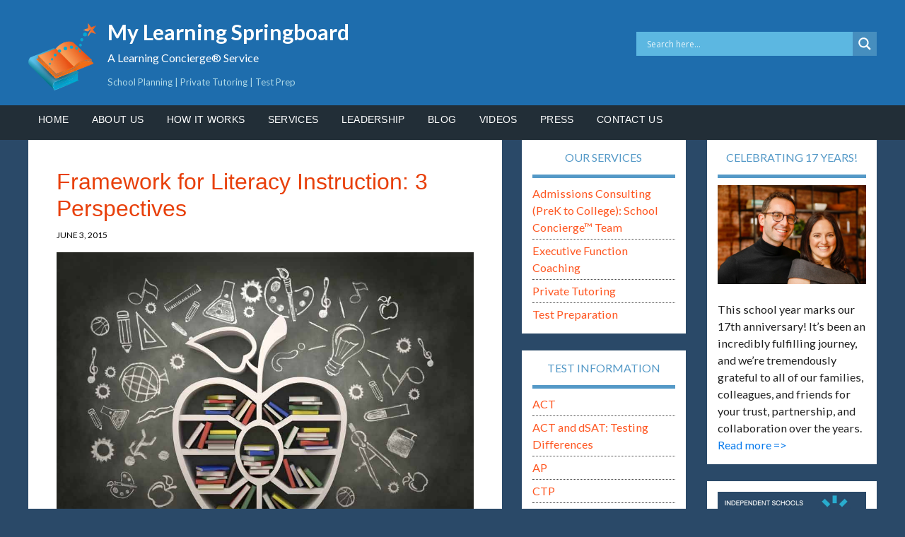

--- FILE ---
content_type: text/html; charset=UTF-8
request_url: https://mylearningspringboard.com/framework-for-literacy-instruction-3-perspectives/
body_size: 40115
content:
<!DOCTYPE html>
<html lang="en-US">
<head >
<meta charset="UTF-8" />
<meta name="viewport" content="width=device-width, initial-scale=1" />
<style id="jetpack-boost-critical-css">@media all{#jp-relatedposts{display:none;padding-top:1em;margin:1em 0;position:relative;clear:both;}.jp-relatedposts::after{content:"";display:block;clear:both;}#jp-relatedposts h3.jp-relatedposts-headline{margin:0 0 1em 0;display:inline-block;float:left;font-size:9pt;font-weight:700;font-family:inherit;}#jp-relatedposts h3.jp-relatedposts-headline em::before{content:"";display:block;width:100%;min-width:30px;border-top:1px solid rgba(0,0,0,.2);margin-bottom:1em;}#jp-relatedposts h3.jp-relatedposts-headline em{font-style:normal;font-weight:700;}}@media all{div.asl_w{width:100%;height:auto;border-radius:5px;border-radius:0 0 0 0;background-color:#5cb7e1;background-image:-moz-radial-gradient(center,ellipse cover,#5cb7e1,#5cb7e1);background-image:-webkit-gradient(radial,center center,0,center center,100%,#5cb7e1,#5cb7e1);background-image:-webkit-radial-gradient(center,ellipse cover,#5cb7e1,#5cb7e1);background-image:-o-radial-gradient(center,ellipse cover,#5cb7e1,#5cb7e1);background-image:-ms-radial-gradient(center,ellipse cover,#5cb7e1,#5cb7e1);background-image:radial-gradient(ellipse at center,#5cb7e1,#5cb7e1);overflow:hidden;border:0 none #8dd5ef;box-shadow:0 0 0 0 #000;}#ajaxsearchlite1 .probox,div.asl_w .probox{margin:0;height:34px;background-color:#5cb7e1;background-image:-moz-radial-gradient(center,ellipse cover,#5cb7e1,#5cb7e1);background-image:-webkit-gradient(radial,center center,0,center center,100%,#5cb7e1,#5cb7e1);background-image:-webkit-radial-gradient(center,ellipse cover,#5cb7e1,#5cb7e1);background-image:-o-radial-gradient(center,ellipse cover,#5cb7e1,#5cb7e1);background-image:-ms-radial-gradient(center,ellipse cover,#5cb7e1,#5cb7e1);background-image:radial-gradient(ellipse at center,#5cb7e1,#5cb7e1);border:0 solid #68aec7;border-radius:0 0 0 0;box-shadow:0 0 0 0 #b5b5b5 inset;}#ajaxsearchlite1 .probox .proinput,div.asl_w .probox .proinput{font-weight:400;font-family:Open Sans;color:#fff !important;font-size:12px;line-height:normal !important;text-shadow:0 0 0 rgba(255,255,255,0);}#ajaxsearchlite1 .probox .proinput input,div.asl_w .probox .proinput input{font-weight:400;font-family:Open Sans;color:#fff !important;font-size:12px;line-height:normal !important;text-shadow:0 0 0 rgba(255,255,255,0);border:0;box-shadow:none;height:34px;}div.asl_w .probox .proinput input::-webkit-input-placeholder{font-weight:400;font-family:Open Sans;color:#fff !important;text-shadow:0 0 0 rgba(255,255,255,0);}div.asl_w .probox .proinput input::-moz-placeholder{font-weight:400;font-family:Open Sans;color:#fff !important;text-shadow:0 0 0 rgba(255,255,255,0);}div.asl_w .probox .proinput input:-ms-input-placeholder{font-weight:400;font-family:Open Sans;color:#fff !important;text-shadow:0 0 0 rgba(255,255,255,0);}div.asl_w .probox .proinput input:-moz-placeholder{font-weight:400;font-family:Open Sans;color:#fff !important;text-shadow:0 0 0 rgba(255,255,255,0);}div.asl_w .probox .proinput input.autocomplete{font-weight:400;font-family:Open Sans;color:#fff;font-size:12px;line-height:normal !important;text-shadow:0 0 0 rgba(255,255,255,0);margin-top:-34px !important;}div.asl_w .probox .proclose,div.asl_w .probox .proloading,div.asl_w .probox .promagnifier,div.asl_w .probox .prosettings{width:34px;height:34px;}div.asl_w .probox .promagnifier .innericon svg{fill:#fff;}div.asl_w .probox .prosettings .innericon svg{fill:#fff;}div.asl_w .probox .promagnifier{width:34px;height:34px;background-color:#468ebe;background-image:-o-linear-gradient(180deg,#468ebe,#468ebe);background-image:-ms-linear-gradient(180deg,#468ebe,#468ebe);background-image:-webkit-linear-gradient(180deg,#468ebe,#468ebe);background-image:linear-gradient(180deg,#468ebe,#468ebe);background-position:center center;background-position:center center;background-repeat:no-repeat;background-repeat:no-repeat;border:0 solid #000;border-radius:0 0 0 0;box-shadow:0 0 0 0 rgba(255,255,255,.61);background-size:100% 100%;}div.asl_w .probox .prosettings{width:34px;height:34px;background-color:#468ebe;background-image:-o-linear-gradient(185deg,#468ebe,#468ebe);background-image:-ms-linear-gradient(185deg,#468ebe,#468ebe);background-image:-webkit-linear-gradient(185deg,#468ebe,#468ebe);background-image:linear-gradient(185deg,#468ebe,#468ebe);background-position:center center;background-repeat:no-repeat;float:right;border:0 solid #68aec7;border-radius:0 0 0 0;box-shadow:0 0 0 0 rgba(255,255,255,.63);background-size:100% 100%;order:7;-webkit-order:7;}div.asl_r{position:absolute;z-index:1100;}div.asl_r.vertical{padding:4px;background:#5cb7e1;border-radius:3px;border-radius:0 0 0 0;border:0 none #000;box-shadow:0 0 0 0 #000;visibility:hidden;display:none;}div.asl_s.searchsettings{background-color:#468ebe;background-image:-webkit-linear-gradient(185deg,#468ebe,#468ebe);background-image:-moz-linear-gradient(185deg,#468ebe,#468ebe);background-image:-o-linear-gradient(185deg,#468ebe,#468ebe);background-image:-ms-linear-gradient(185deg,#468ebe,#468ebe);background-image:linear-gradient(185deg,#468ebe,#468ebe);background-image:-webkit-linear-gradient(185deg,#468ebe,#468ebe);background-image:-moz-linear-gradient(185deg,#468ebe,#468ebe);background-image:-o-linear-gradient(185deg,#468ebe,#468ebe);background-image:-ms-linear-gradient(185deg,#468ebe,#468ebe);box-shadow:0 0 0 0 #000;}div.asl_s.searchsettings .asl_option_label{font-weight:700;font-family:Open Sans;color:#fff;font-size:12px;line-height:15px;text-shadow:0 0 0 rgba(255,255,255,0);}div.asl_s.searchsettings .asl_option_inner .asl_option_checkbox{background-color:#222;background-image:linear-gradient(180deg,#222,#36373a);background-image:-webkit-linear-gradient(180deg,#222,#36373a);background-image:-moz-linear-gradient(180deg,#222,#36373a);background-image:-o-linear-gradient(180deg,#222,#36373a);background-image:-ms-linear-gradient(180deg,#222,#36373a);}div.asl_s.searchsettings fieldset .categoryfilter{max-height:200px;overflow:auto;}div.asl_s.searchsettings fieldset legend{padding:5px 0 0 10px;margin:0;font-weight:400;font-family:Open Sans;color:#1f1f1f;font-size:13px;line-height:15px;text-shadow:0 0 0 rgba(255,255,255,0);}}@media all{.a2a_kit a:empty{display:none;}.addtoany_list a{border:0;box-shadow:none;display:inline-block;font-size:16px;padding:0 4px;vertical-align:middle;}.addtoany_list.a2a_kit_size_32 a{font-size:32px;}}@media all{.hiddend{display:none !important;}div.asl_r,div.asl_r *,div.asl_s,div.asl_s *,div.asl_w,div.asl_w *{-webkit-box-sizing:content-box;-moz-box-sizing:content-box;-ms-box-sizing:content-box;-o-box-sizing:content-box;box-sizing:content-box;padding:0;margin:0;border:0;border-radius:0;text-transform:none;text-shadow:none;box-shadow:none;text-decoration:none;text-align:left;letter-spacing:normal;}div.asl_r,div.asl_r *{-webkit-touch-callout:none;}div.asl_r{box-sizing:border-box;margin:12px 0 0 0;}div.asl_m input[type=search]::-webkit-search-cancel-button,div.asl_m input[type=search]::-webkit-search-results-button{display:none;}div.asl_m input[type=search]{appearance:auto !important;-webkit-appearance:none !important;}.hiddend{display:none;}div.asl_m{width:100%;height:auto;border-radius:0;background:rgba(255,255,255,0);overflow:hidden;position:relative;z-index:200;}div.asl_m .probox{width:auto;border-radius:5px;background:#fff;overflow:hidden;border:1px solid #fff;box-shadow:1px 0 3px #ccc inset;display:-webkit-flex;display:flex;-webkit-flex-direction:row;flex-direction:row;}div.asl_m .probox .proinput{width:1px;height:100%;margin:0 0 0 10px;padding:0 5px;float:left;box-shadow:none;position:relative;flex:1 1 auto;-webkit-flex:1 1 auto;order:5;-webkit-order:5;}div.asl_m .probox .proinput form{height:100%;margin:0 !important;padding:0 !important;display:block !important;max-width:unset !important;}div.asl_m .probox .proinput form:after,div.asl_m .probox .proinput form:before,div.asl_m .probox .proinput input:after,div.asl_m .probox .proinput input:before{display:none;}div.asl_m .probox .proinput input{height:28px;border:0;background:0 0;width:100%;box-shadow:none;margin:-1px;padding:0;left:0;line-height:normal !important;display:block;min-height:unset;max-height:unset;}div.asl_m .probox .proinput input::-webkit-input-placeholder{opacity:.85;}div.asl_m .probox .proinput input::-moz-placeholder{opacity:.85;}div.asl_m .probox .proinput input:-ms-input-placeholder{opacity:.85;}div.asl_m .probox .proinput input:-moz-placeholder{opacity:.85;}div.asl_m .proinput input.orig{padding:0 !important;margin:0 !important;background:0 0 !important;border:none !important;background-color:transparent !important;box-shadow:none !important;z-index:10;position:relative;}div.asl_m .proinput input.autocomplete{padding:0 !important;margin:0;background:0 0 !important;border:none !important;background-color:transparent !important;box-shadow:none !important;opacity:.2;}div.asl_m .probox .proinput input.autocomplete{border:0;background:0 0;width:100%;box-shadow:none;margin:0;margin-top:-28px !important;padding:0;left:0;position:relative;z-index:9;}div.asl_m .probox .proclose,div.asl_m .probox .proloading,div.asl_m .probox .promagnifier,div.asl_m .probox .prosettings{width:20px;height:20px;background:0 0;background-size:20px 20px;float:right;box-shadow:none;margin:0;padding:0;text-align:center;flex:0 0 auto;-webkit-flex:0 0 auto;z-index:100;}div.asl_m .probox .promagnifier{order:10;-webkit-order:10;}div.asl_m .probox .prosettings{order:1;-webkit-order:1;}div.asl_m .probox .proclose,div.asl_m .probox .proloading{background-position:center center;display:none;background-size:auto;background-repeat:no-repeat;background-color:transparent;order:6;-webkit-order:6;}div.asl_m .probox .proclose{position:relative;}div.asl_m .probox .promagnifier .innericon,div.asl_m .probox .prosettings .innericon{background-size:20px 20px;background-position:center center;background-repeat:no-repeat;background-color:transparent;width:100%;height:100%;text-align:center;overflow:hidden;line-height:initial;display:block;}div.asl_m .probox .promagnifier .innericon svg,div.asl_m .probox .prosettings .innericon svg{height:100%;width:22px;vertical-align:baseline;display:inline-block;}div.asl_m .probox .proloading{padding:2px;box-sizing:border-box;}div.asl_m .probox div.asl_loader,div.asl_m .probox div.asl_loader *{box-sizing:border-box !important;margin:0;padding:0;box-shadow:none;}div.asl_m .probox div.asl_loader{box-sizing:border-box;display:flex;flex:0 1 auto;flex-direction:column;flex-grow:0;flex-shrink:0;flex-basis:28px;max-width:100%;max-height:100%;width:100%;height:100%;align-items:center;justify-content:center;}div.asl_m .probox div.asl_loader-inner{width:100%;margin:0 auto;text-align:center;height:100%;}div.asl_m .probox div.asl_simple-circle{margin:0;height:100%;width:100%;border:4px solid #fff;border-right-color:transparent !important;border-radius:50%;box-sizing:border-box;}div.asl_m .probox .proclose svg{background:#333;border-radius:50%;position:absolute;top:50%;width:20px;height:20px;margin-top:-10px;left:50%;margin-left:-10px;fill:#fefefe;padding:4px;box-sizing:border-box;box-shadow:0 0 0 2px rgba(255,255,255,.9);}div.asl_r *{text-decoration:none;text-shadow:none;}div.asl_r .results{overflow:hidden;width:auto;height:0;margin:0;padding:0;}div.asl_r p.showmore{text-align:center;padding:0;margin:0;font-weight:400;font-family:Open Sans;color:#055e94;font-size:12px;line-height:30px;text-shadow:0 0 0 rgba(255,255,255,0);background-color:#fff;margin-top:3px;}div.asl_r p.showmore span{font-weight:400;font-family:Open Sans;color:#055e94;font-size:12px;line-height:30px;text-shadow:0 0 0 rgba(255,255,255,0);display:block;text-align:center;}div.asl_r .resdrg{height:auto;}div.asl_s.searchsettings{width:200px;height:auto;position:absolute;display:none;z-index:1101;border-radius:0 0 3px 3px;visibility:hidden;padding:0;}div.asl_s.searchsettings form{display:flex;flex-wrap:wrap;margin:0 0 12px 0 !important;padding:0 !important;}div.asl_s.searchsettings .asl_option_inner{margin:2px 10px 0 10px;}div.asl_s.searchsettings .asl_option_label{font-size:14px;line-height:20px !important;margin:0;width:150px;text-shadow:none;padding:0;min-height:20px;border:none;background:0 0;float:none;}div.asl_s.searchsettings .asl_option_inner input[type=checkbox]{display:none !important;}div.asl_s.searchsettings .asl_option{display:flex;flex-direction:row;-webkit-flex-direction:row;align-items:flex-start;margin:0 0 10px 0;}div.asl_s.searchsettings .asl_option:last-child{margin-bottom:0;}div.asl_s.searchsettings .asl_option_inner{width:17px;height:17px;position:relative;flex-grow:0;-webkit-flex-grow:0;flex-shrink:0;-webkit-flex-shrink:0;}div.asl_s.searchsettings .asl_option_inner .asl_option_checkbox{position:absolute;width:17px;height:17px;top:0;padding:0;border-radius:2px;-webkit-box-shadow:inset 0 1px 1px rgba(0,0,0,.5),0 1px 0 rgba(255,255,255,.2);-moz-box-shadow:inset 0 1px 1px rgba(0,0,0,.5),0 1px 0 rgba(255,255,255,.2);box-shadow:inset 0 1px 1px rgba(0,0,0,.5),0 1px 0 rgba(255,255,255,.2);overflow:hidden;font-size:0 !important;color:transparent;}div.asl_r.vertical .results,div.asl_s.searchsettings .asl_sett_scroll{scrollbar-width:thin;scrollbar-color:rgba(0,0,0,.5) transparent;}div.asl_r.vertical .results{scrollbar-color:rgba(0,0,0,.5) #fff;}div.asl_r.vertical .results::-webkit-scrollbar{width:10px;}div.asl_s.searchsettings .asl_sett_scroll::-webkit-scrollbar{width:6px;}div.asl_s.searchsettings .asl_option_inner .asl_option_checkbox:after{opacity:0;font-family:aslsicons2;content:"";font-weight:400 !important;background:0 0;border:none !important;box-sizing:content-box;color:#fff;height:100%;width:100%;padding:0 !important;margin:1px 0 0 0 !important;line-height:17px;text-align:center;text-decoration:none;text-shadow:none;display:block;font-size:11px !important;position:absolute;top:0;left:0;z-index:1;}div.asl_s.searchsettings .asl_option_inner input[type=checkbox]:checked+.asl_option_checkbox:after{opacity:1;}div.asl_s.searchsettings fieldset{position:relative;float:left;}div.asl_s.searchsettings fieldset{background:0 0;font-size:.9em;margin:12px 0 0 !important;padding:0;width:192px;}div.asl_s.searchsettings fieldset .asl_option_label{width:130px;display:block;}div.asl_s.searchsettings form fieldset legend{padding:5px 0 8px 10px;}#asl_hidden_data{display:none !important;}}@media all{article,aside,footer,header,main,nav,section{display:block;}html{font-family:sans-serif;-ms-text-size-adjust:100%;-webkit-text-size-adjust:100%;}body{margin:0;}a{background:0 0;}h1{font-size:2em;margin:.67em 0;}img{border:0;}svg:not(:root){overflow:hidden;}fieldset{border:1px solid silver;margin:0 2px;padding:.35em .625em .75em;}legend{border:0;padding:0;}button,input{font-family:inherit;font-size:100%;margin:0;}button,input{line-height:normal;}button{text-transform:none;}button,input[type=submit]{-webkit-appearance:button;}input[type=checkbox]{box-sizing:border-box;padding:0;}input[type=search]{-webkit-appearance:textfield;-moz-box-sizing:content-box;-webkit-box-sizing:content-box;box-sizing:content-box;}input[type=search]::-webkit-search-cancel-button{-webkit-appearance:none;}*,input[type=search]{-webkit-box-sizing:border-box;-moz-box-sizing:border-box;box-sizing:border-box;}.entry-content:before,.entry:before,.nav-primary:before,.site-container:before,.site-header:before,.site-inner:before,.wrap:before{content:" ";display:table;}.entry-content:after,.entry:after,.nav-primary:after,.site-container:after,.site-header:after,.site-inner:after,.wrap:after{clear:both;content:" ";display:table;}*{box-sizing:border-box;}body{margin:0;}img{display:block;max-width:100% !important;}body{color:#090909;font-family:Lato,sans-serif;font-size:18px;font-weight:400;line-height:1.6;background-color:#2a4968;}a{color:#6ab446;text-decoration:none;}p{margin:0 0 24px;padding:0;clear:right;}ul{margin:0;padding:0;}li{list-style-type:none;}h1,h2,h3,h4{font-weight:400;line-height:1.2;margin:0 0 10px;}h1{font-size:36px;}h2{font-size:24px;font-family:Ubuntu,sans-serif;line-height:34px;}h3{font-family:Ubuntu,sans-serif;font-size:20px;line-height:30px;color:#a9a9a9;font-weight:600;}h4{color:#5499c7 !important;font-size:18px;margin-bottom:10px !important;}img{max-width:100%;}img{height:auto;}input{background-color:#fff;border:1px solid #ddd;color:#999;font-size:14px;font-weight:400;padding:8px;width:100%;}input[type=checkbox]{width:auto;}button,input[type=submit]{background-color:#6ab446;border:none;border-radius:3px;color:#fff;font-size:16px;font-weight:400;padding:16px 24px;text-transform:uppercase;width:auto;}input[type=search]::-webkit-search-cancel-button,input[type=search]::-webkit-search-results-button{display:none;}.wrap{margin:0 auto;max-width:1200px;}.site-inner{clear:both;font-size:18px;overflow:hidden;padding-top:0;}.content-sidebar-sidebar .content-sidebar-wrap{width:930px;}.content-sidebar-sidebar .content-sidebar-wrap{float:left;}.content{background-color:#fff;border-radius:0;float:right;margin-bottom:30px;padding:40px;width:72%;}.content-sidebar-sidebar .content{float:left;}.content-sidebar-sidebar .content{width:670px;}.sidebar-primary{float:right;width:25%;}.sidebar-secondary{float:left;width:240px;}.content-sidebar-sidebar .sidebar-secondary{float:right;}.entry-title{font-family:Ubuntu,sans-serif;color:#e8400b;font-size:32px;font-weight:500;}.widget-title{color:#5499c7;font-size:16px;text-transform:uppercase;text-align:center;font-weight:400;padding-bottom:15px;border-bottom:.3em #5499c7 solid;margin-bottom:20px;}.site-header .widget-title{color:#fff;}.alignleft{float:left;text-align:left;}.aligncenter{display:block;margin:0 auto 24px;}img.alignleft{border-radius:3px;margin:0 10px 20px 0;}.widget{word-wrap:break-word;margin-bottom:1.5em;}.widget li{border-bottom:1px dotted #494949;margin-bottom:4px;padding-bottom:4px;text-align:left;}.widget p:last-child,.widget ul>li:last-child{border-bottom:none;margin-bottom:0;padding-bottom:0;}.site-header{background-color:#589b37;color:#fff;min-height:110px;}.site-header .widget{margin-bottom:0;}.site-header .wrap{padding:10px 0 0 0;}.title-area{float:left;padding:1em 0;width:45em;background:url("https://mylearningspringboard.com/wp-content/uploads/2025/08/logo1.png") left center no-repeat;}.site-title{font-size:3rem;font-weight:700;margin-top:.1rem;text-transform:capitalize;margin-left:4.5em;}.site-title a{color:#fff;}.site-description{color:#fff;font-size:16px;font-weight:400;height:0;padding-top:0;padding-bottom:2em;line-height:1.6;text-align:left;margin-left:10.5em;}.site-description,.site-title{margin-bottom:0;}.site-header .widget-area{float:right;padding-top:35px;text-align:right;width:20em;}.genesis-nav-menu{clear:both;font-size:14px;line-height:1;width:100%;}.genesis-nav-menu,.genesis-nav-menu a{color:#fff;}.genesis-nav-menu .menu-item{display:inline-block;text-align:left;}.genesis-nav-menu a{display:block;padding:.9em 1em;}.genesis-nav-menu>.menu-item>a{text-transform:uppercase;}.nav-primary{background-color:#222e37;}.entry{margin-bottom:40px;}.entry-content p,.entry-content ul{margin-bottom:26px;}.entry-content ul{margin-left:40px;}.entry-content ul>li{list-style-type:disc;}p.entry-meta{color:#000;font-size:12px;margin-bottom:0;text-transform:uppercase;}p.entry-meta a{color:#000;}.entry-footer .entry-meta{border-top:1px dotted #ddd;padding-top:12px;}.entry-header .entry-meta{margin-bottom:15px;}.entry-categories{float:left;display:none;}.entry-tags{float:right;}.sidebar{color:#212121;font-size:18px;font-weight:500;line-height:26px;}.sidebar .widget{background-color:#fff;border-radius:0;padding:15px;}.sidebar li a{color:#fe5621;}.outreach-pro-blue .widget-title,.outreach-pro-blue a{color:#097bec;}.outreach-pro-blue .genesis-nav-menu a,.outreach-pro-blue .site-header .widget-title,.outreach-pro-blue .site-title a{color:#fff;}.outreach-pro-blue .nav-primary,.outreach-pro-blue button,.outreach-pro-blue input[type=submit]{background-color:#222e37;color:#fff;}.outreach-pro-blue .site-header{background-color:#1e6dad;color:#fff;}.outreach-pro-blue{background-color:#2a4968;}.outreach-pro-blue .sidebar .widget{background-color:#fff;}@media only screen and (max-width:1180px){.wrap{max-width:960px;}.content-sidebar-sidebar .content-sidebar-wrap{width:750px;}.sidebar-secondary{width:180px;}.content{width:630px;}.site-header .widget-area{width:240px;}.site-header .title-area{background-size:200px;}.content-sidebar-sidebar .content{width:420px;}.sidebar-primary{width:300px;}}@media only screen and (max-width:1023px){.wrap{max-width:768px;}.content,.content-sidebar-sidebar .content,.content-sidebar-sidebar .content-sidebar-wrap,.sidebar-primary,.sidebar-secondary,.site-header .widget-area,.title-area{width:100%;}.site-header .wrap{padding:20px 5% 16px;}.site-header .widget-area{padding:0;}.genesis-nav-menu li{float:none;}.genesis-nav-menu,.nav-primary,.site-description,.site-header .title-area,.site-header .widget-area,.site-title{text-align:center;}.site-description{width:100%;margin-left:initial;}.genesis-nav-menu a{padding:18px 12px;}}@media only screen and (max-width:860px){.wrap{padding-left:5%;padding-right:5%;}.entry,.sidebar .widget{box-shadow:none;}}@media only screen and (max-width:600px){.entry-categories,.entry-tags{display:block;float:none;}}@media only screen and (max-width:480px){.content{padding:30px;}.title-area{background:0 0;padding-bottom:20px;padding-left:0;}.site-title{margin-left:0;font-size:2em;}}.entry-content p img{margin-bottom:20px;}.genesis-nav-menu,.genesis-nav-menu a{font-family:Ubuntu;font-weight:400 !important;letter-spacing:1.3px;}.to-top{display:inline-block;height:40px;width:40px;position:fixed;bottom:40px;right:10px;box-shadow:0 0 10px rgba(0,0,0,.05);overflow:hidden;text-indent:100%;white-space:nowrap;background:rgba(0,0,0,.8) url("https://mylearningspringboard.com/wp-content/themes/outreach-pro/images/to-top.svg") no-repeat center 50%;visibility:hidden;opacity:0;z-index:99999;}@media only screen and (min-width:768px){.to-top{right:20px;bottom:20px;}}@media only screen and (min-width:1024px){.to-top{height:60px;width:60px;right:30px;bottom:30px;}}}@media all{.pt-cv-overlaygrid.overlay2.layout1 .pt-cv-content-item:first-child{grid-area:1/1/3 !important;}.pt-cv-overlaygrid.overlay2.layout2 .pt-cv-content-item:first-child{grid-area:1/1/4 !important;}.pt-cv-overlaygrid.overlay2.layout3 .pt-cv-content-item:first-child{grid-area:1/1/5 !important;}}</style><meta name='robots' content='index, follow, max-image-preview:large, max-snippet:-1, max-video-preview:-1' />

			<style type="text/css">
				.slide-excerpt { width: 35%; }
				.slide-excerpt { top: 0; }
				.slide-excerpt { right: 0; }
				.flexslider { max-width: 1200px; max-height: 460px; }
				.slide-image { max-height: 460px; }
			</style>
	<!-- This site is optimized with the Yoast SEO Premium plugin v26.8 (Yoast SEO v26.8) - https://yoast.com/product/yoast-seo-premium-wordpress/ -->
	<title>Framework for Literacy Instruction: 3 Perspectives</title>
	<meta name="description" content="There&#039;s more than one way to skin a cat, and a plethora of effective ways to instruct literacy. Check out these 3 Perspectives on Literacy instruction." />
	<link rel="canonical" href="https://mylearningspringboard.com/framework-for-literacy-instruction-3-perspectives/" />
	<meta property="og:locale" content="en_US" />
	<meta property="og:type" content="article" />
	<meta property="og:title" content="Framework for Literacy Instruction: 3 Perspectives" />
	<meta property="og:description" content="Framework for Literacy Instruction: 3 Perspectives - My Learning Springboard" />
	<meta property="og:url" content="https://mylearningspringboard.com/framework-for-literacy-instruction-3-perspectives/" />
	<meta property="og:site_name" content="My Learning Springboard" />
	<meta property="article:publisher" content="https://www.facebook.com/MyLearningSpringboard" />
	<meta property="og:image" content="https://mylearningspringboard.com/wp-content/uploads/2015/08/Apple-Bookshelf.jpg" />
	<meta property="og:image:width" content="1000" />
	<meta property="og:image:height" content="750" />
	<meta property="og:image:type" content="image/jpeg" />
	<meta name="author" content="Brad Hoffman" />
	<meta name="twitter:card" content="summary_large_image" />
	<meta name="twitter:label1" content="Written by" />
	<meta name="twitter:data1" content="Brad Hoffman" />
	<meta name="twitter:label2" content="Est. reading time" />
	<meta name="twitter:data2" content="2 minutes" />
	<script data-jetpack-boost="ignore" type="application/ld+json" class="yoast-schema-graph">{"@context":"https://schema.org","@graph":[{"@type":"Article","@id":"https://mylearningspringboard.com/framework-for-literacy-instruction-3-perspectives/#article","isPartOf":{"@id":"https://mylearningspringboard.com/framework-for-literacy-instruction-3-perspectives/"},"author":{"name":"Brad Hoffman","@id":"https://mylearningspringboard.com/#/schema/person/fb59f48eabdd48af916fa70353443979"},"headline":"Framework for Literacy Instruction: 3 Perspectives","mainEntityOfPage":{"@id":"https://mylearningspringboard.com/framework-for-literacy-instruction-3-perspectives/"},"wordCount":385,"commentCount":0,"publisher":{"@id":"https://mylearningspringboard.com/#organization"},"image":{"@id":"https://mylearningspringboard.com/framework-for-literacy-instruction-3-perspectives/#primaryimage"},"thumbnailUrl":"https://mylearningspringboard.com/wp-content/uploads/2015/08/Apple-Bookshelf.jpg","keywords":["ADHD / Anxiety","ASD","Elementary School","Executive Functions","High School","Homeschooling","Kindergarten","Learning Challenges","Middle School","Preschool","Reading","Vocabulary","Writing"],"articleSection":["Blog-Post"],"inLanguage":"en-US"},{"@type":"WebPage","@id":"https://mylearningspringboard.com/framework-for-literacy-instruction-3-perspectives/","url":"https://mylearningspringboard.com/framework-for-literacy-instruction-3-perspectives/","name":"Framework for Literacy Instruction: 3 Perspectives","isPartOf":{"@id":"https://mylearningspringboard.com/#website"},"primaryImageOfPage":{"@id":"https://mylearningspringboard.com/framework-for-literacy-instruction-3-perspectives/#primaryimage"},"image":{"@id":"https://mylearningspringboard.com/framework-for-literacy-instruction-3-perspectives/#primaryimage"},"thumbnailUrl":"https://mylearningspringboard.com/wp-content/uploads/2015/08/Apple-Bookshelf.jpg","description":"There's more than one way to skin a cat, and a plethora of effective ways to instruct literacy. Check out these 3 Perspectives on Literacy instruction.","breadcrumb":{"@id":"https://mylearningspringboard.com/framework-for-literacy-instruction-3-perspectives/#breadcrumb"},"inLanguage":"en-US","potentialAction":[{"@type":"ReadAction","target":["https://mylearningspringboard.com/framework-for-literacy-instruction-3-perspectives/"]}]},{"@type":"ImageObject","inLanguage":"en-US","@id":"https://mylearningspringboard.com/framework-for-literacy-instruction-3-perspectives/#primaryimage","url":"https://mylearningspringboard.com/wp-content/uploads/2015/08/Apple-Bookshelf.jpg","contentUrl":"https://mylearningspringboard.com/wp-content/uploads/2015/08/Apple-Bookshelf.jpg","width":1000,"height":750,"caption":"Literacy Instruction"},{"@type":"BreadcrumbList","@id":"https://mylearningspringboard.com/framework-for-literacy-instruction-3-perspectives/#breadcrumb","itemListElement":[{"@type":"ListItem","position":1,"name":"Home","item":"https://mylearningspringboard.com/"},{"@type":"ListItem","position":2,"name":"Framework for Literacy Instruction: 3 Perspectives"}]},{"@type":"WebSite","@id":"https://mylearningspringboard.com/#website","url":"https://mylearningspringboard.com/","name":"My Learning Springboard","description":"A Learning Concierge® Service","publisher":{"@id":"https://mylearningspringboard.com/#organization"},"potentialAction":[{"@type":"SearchAction","target":{"@type":"EntryPoint","urlTemplate":"https://mylearningspringboard.com/?s={search_term_string}"},"query-input":{"@type":"PropertyValueSpecification","valueRequired":true,"valueName":"search_term_string"}}],"inLanguage":"en-US"},{"@type":"Organization","@id":"https://mylearningspringboard.com/#organization","name":"My Learning Springboard","url":"https://mylearningspringboard.com/","logo":{"@type":"ImageObject","inLanguage":"en-US","@id":"https://mylearningspringboard.com/#/schema/logo/image/","url":"https://mylearningspringboard.com/wp-content/uploads/2025/09/MLS-short-logo-v1.svg","contentUrl":"https://mylearningspringboard.com/wp-content/uploads/2025/09/MLS-short-logo-v1.svg","width":"1024","height":"1024","caption":"My Learning Springboard"},"image":{"@id":"https://mylearningspringboard.com/#/schema/logo/image/"},"sameAs":["https://www.facebook.com/MyLearningSpringboard","https://www.linkedin.com/company/my-learning-springboard-inc.","https://www.pinterest.com/MLSpringboard/","https://www.youtube.com/user/mlsbchannel/"],"description":"My Learning Springboard (MLS) is a boutique and diversified Educational Consulting Firm and Learning Concierge® service. Under the leadership of Brad Hoffman and Faya Hoffman — a husband-and-wife team and both Board Certified Educational Planners (a specialized type of Educational Consultant) and Learning Specialists — My Learning Springboard (MLS) works with learners of all ages who have diverse learning goals. Our approach caters to a wide range of students. No one student profile or need defines us. By design, we grow with families over time, and we’re able to zig or zag in any direction that may be needed.","email":"brad@mylearningspringboard.com","legalName":"My Learning Springboard"},{"@type":"Person","@id":"https://mylearningspringboard.com/#/schema/person/fb59f48eabdd48af916fa70353443979","name":"Brad Hoffman","url":"https://mylearningspringboard.com/author/brad/"}]}</script>
	<!-- / Yoast SEO Premium plugin. -->


<link rel='dns-prefetch' href='//static.addtoany.com' />
<link rel='dns-prefetch' href='//stats.wp.com' />
<link rel='dns-prefetch' href='//fonts.googleapis.com' />
<link rel='dns-prefetch' href='//www.googletagmanager.com' />
<link rel="alternate" type="application/rss+xml" title="My Learning Springboard &raquo; Feed" href="https://mylearningspringboard.com/feed/" />

<link rel="alternate" title="oEmbed (JSON)" type="application/json+oembed" href="https://mylearningspringboard.com/wp-json/oembed/1.0/embed?url=https%3A%2F%2Fmylearningspringboard.com%2Fframework-for-literacy-instruction-3-perspectives%2F" />
<link rel="alternate" title="oEmbed (XML)" type="text/xml+oembed" href="https://mylearningspringboard.com/wp-json/oembed/1.0/embed?url=https%3A%2F%2Fmylearningspringboard.com%2Fframework-for-literacy-instruction-3-perspectives%2F&#038;format=xml" />
		<!-- This site uses the Google Analytics by MonsterInsights plugin v9.11.1 - Using Analytics tracking - https://www.monsterinsights.com/ -->
							
			
							<!-- / Google Analytics by MonsterInsights -->
		<style id='wp-img-auto-sizes-contain-inline-css' type='text/css'>
img:is([sizes=auto i],[sizes^="auto," i]){contain-intrinsic-size:3000px 1500px}
/*# sourceURL=wp-img-auto-sizes-contain-inline-css */
</style>
<noscript><link rel='stylesheet' id='jetpack_related-posts-css' href='https://mylearningspringboard.com/wp-content/plugins/jetpack/modules/related-posts/related-posts.css?ver=20240116' type='text/css' media='all' />
</noscript><link data-media="all" onload="this.media=this.dataset.media; delete this.dataset.media; this.removeAttribute( &apos;onload&apos; );" rel='stylesheet' id='jetpack_related-posts-css' href='https://mylearningspringboard.com/wp-content/plugins/jetpack/modules/related-posts/related-posts.css?ver=20240116' type='text/css' media="not all" />
<noscript><link rel='stylesheet' id='pt-cv-public-style-css' href='https://mylearningspringboard.com/wp-content/plugins/content-views-query-and-display-post-page/public/assets/css/cv.css?ver=4.2.1' type='text/css' media='all' />
</noscript><link data-media="all" onload="this.media=this.dataset.media; delete this.dataset.media; this.removeAttribute( &apos;onload&apos; );" rel='stylesheet' id='pt-cv-public-style-css' href='https://mylearningspringboard.com/wp-content/plugins/content-views-query-and-display-post-page/public/assets/css/cv.css?ver=4.2.1' type='text/css' media="not all" />
<noscript><link rel='stylesheet' id='pt-cv-public-pro-style-css' href='https://mylearningspringboard.com/wp-content/plugins/pt-content-views-pro/public/assets/css/cvpro.min.css?ver=7.2.2' type='text/css' media='all' />
</noscript><link data-media="all" onload="this.media=this.dataset.media; delete this.dataset.media; this.removeAttribute( &apos;onload&apos; );" rel='stylesheet' id='pt-cv-public-pro-style-css' href='https://mylearningspringboard.com/wp-content/plugins/pt-content-views-pro/public/assets/css/cvpro.min.css?ver=7.2.2' type='text/css' media="not all" />
<noscript><link rel='stylesheet' id='outreach-pro-theme-css' href='https://mylearningspringboard.com/wp-content/themes/outreach-pro/style.css?ver=3.1' type='text/css' media='all' />
</noscript><link data-media="all" onload="this.media=this.dataset.media; delete this.dataset.media; this.removeAttribute( &apos;onload&apos; );" rel='stylesheet' id='outreach-pro-theme-css' href='https://mylearningspringboard.com/wp-content/themes/outreach-pro/style.css?ver=3.1' type='text/css' media="not all" />
<style id='wp-emoji-styles-inline-css' type='text/css'>

	img.wp-smiley, img.emoji {
		display: inline !important;
		border: none !important;
		box-shadow: none !important;
		height: 1em !important;
		width: 1em !important;
		margin: 0 0.07em !important;
		vertical-align: -0.1em !important;
		background: none !important;
		padding: 0 !important;
	}
/*# sourceURL=wp-emoji-styles-inline-css */
</style>
<style id='wp-block-library-inline-css' type='text/css'>
:root{--wp-block-synced-color:#7a00df;--wp-block-synced-color--rgb:122,0,223;--wp-bound-block-color:var(--wp-block-synced-color);--wp-editor-canvas-background:#ddd;--wp-admin-theme-color:#007cba;--wp-admin-theme-color--rgb:0,124,186;--wp-admin-theme-color-darker-10:#006ba1;--wp-admin-theme-color-darker-10--rgb:0,107,160.5;--wp-admin-theme-color-darker-20:#005a87;--wp-admin-theme-color-darker-20--rgb:0,90,135;--wp-admin-border-width-focus:2px}@media (min-resolution:192dpi){:root{--wp-admin-border-width-focus:1.5px}}.wp-element-button{cursor:pointer}:root .has-very-light-gray-background-color{background-color:#eee}:root .has-very-dark-gray-background-color{background-color:#313131}:root .has-very-light-gray-color{color:#eee}:root .has-very-dark-gray-color{color:#313131}:root .has-vivid-green-cyan-to-vivid-cyan-blue-gradient-background{background:linear-gradient(135deg,#00d084,#0693e3)}:root .has-purple-crush-gradient-background{background:linear-gradient(135deg,#34e2e4,#4721fb 50%,#ab1dfe)}:root .has-hazy-dawn-gradient-background{background:linear-gradient(135deg,#faaca8,#dad0ec)}:root .has-subdued-olive-gradient-background{background:linear-gradient(135deg,#fafae1,#67a671)}:root .has-atomic-cream-gradient-background{background:linear-gradient(135deg,#fdd79a,#004a59)}:root .has-nightshade-gradient-background{background:linear-gradient(135deg,#330968,#31cdcf)}:root .has-midnight-gradient-background{background:linear-gradient(135deg,#020381,#2874fc)}:root{--wp--preset--font-size--normal:16px;--wp--preset--font-size--huge:42px}.has-regular-font-size{font-size:1em}.has-larger-font-size{font-size:2.625em}.has-normal-font-size{font-size:var(--wp--preset--font-size--normal)}.has-huge-font-size{font-size:var(--wp--preset--font-size--huge)}.has-text-align-center{text-align:center}.has-text-align-left{text-align:left}.has-text-align-right{text-align:right}.has-fit-text{white-space:nowrap!important}#end-resizable-editor-section{display:none}.aligncenter{clear:both}.items-justified-left{justify-content:flex-start}.items-justified-center{justify-content:center}.items-justified-right{justify-content:flex-end}.items-justified-space-between{justify-content:space-between}.screen-reader-text{border:0;clip-path:inset(50%);height:1px;margin:-1px;overflow:hidden;padding:0;position:absolute;width:1px;word-wrap:normal!important}.screen-reader-text:focus{background-color:#ddd;clip-path:none;color:#444;display:block;font-size:1em;height:auto;left:5px;line-height:normal;padding:15px 23px 14px;text-decoration:none;top:5px;width:auto;z-index:100000}html :where(.has-border-color){border-style:solid}html :where([style*=border-top-color]){border-top-style:solid}html :where([style*=border-right-color]){border-right-style:solid}html :where([style*=border-bottom-color]){border-bottom-style:solid}html :where([style*=border-left-color]){border-left-style:solid}html :where([style*=border-width]){border-style:solid}html :where([style*=border-top-width]){border-top-style:solid}html :where([style*=border-right-width]){border-right-style:solid}html :where([style*=border-bottom-width]){border-bottom-style:solid}html :where([style*=border-left-width]){border-left-style:solid}html :where(img[class*=wp-image-]){height:auto;max-width:100%}:where(figure){margin:0 0 1em}html :where(.is-position-sticky){--wp-admin--admin-bar--position-offset:var(--wp-admin--admin-bar--height,0px)}@media screen and (max-width:600px){html :where(.is-position-sticky){--wp-admin--admin-bar--position-offset:0px}}

/*# sourceURL=wp-block-library-inline-css */
</style><style id='global-styles-inline-css' type='text/css'>
:root{--wp--preset--aspect-ratio--square: 1;--wp--preset--aspect-ratio--4-3: 4/3;--wp--preset--aspect-ratio--3-4: 3/4;--wp--preset--aspect-ratio--3-2: 3/2;--wp--preset--aspect-ratio--2-3: 2/3;--wp--preset--aspect-ratio--16-9: 16/9;--wp--preset--aspect-ratio--9-16: 9/16;--wp--preset--color--black: #000000;--wp--preset--color--cyan-bluish-gray: #abb8c3;--wp--preset--color--white: #ffffff;--wp--preset--color--pale-pink: #f78da7;--wp--preset--color--vivid-red: #cf2e2e;--wp--preset--color--luminous-vivid-orange: #ff6900;--wp--preset--color--luminous-vivid-amber: #fcb900;--wp--preset--color--light-green-cyan: #7bdcb5;--wp--preset--color--vivid-green-cyan: #00d084;--wp--preset--color--pale-cyan-blue: #8ed1fc;--wp--preset--color--vivid-cyan-blue: #0693e3;--wp--preset--color--vivid-purple: #9b51e0;--wp--preset--gradient--vivid-cyan-blue-to-vivid-purple: linear-gradient(135deg,rgb(6,147,227) 0%,rgb(155,81,224) 100%);--wp--preset--gradient--light-green-cyan-to-vivid-green-cyan: linear-gradient(135deg,rgb(122,220,180) 0%,rgb(0,208,130) 100%);--wp--preset--gradient--luminous-vivid-amber-to-luminous-vivid-orange: linear-gradient(135deg,rgb(252,185,0) 0%,rgb(255,105,0) 100%);--wp--preset--gradient--luminous-vivid-orange-to-vivid-red: linear-gradient(135deg,rgb(255,105,0) 0%,rgb(207,46,46) 100%);--wp--preset--gradient--very-light-gray-to-cyan-bluish-gray: linear-gradient(135deg,rgb(238,238,238) 0%,rgb(169,184,195) 100%);--wp--preset--gradient--cool-to-warm-spectrum: linear-gradient(135deg,rgb(74,234,220) 0%,rgb(151,120,209) 20%,rgb(207,42,186) 40%,rgb(238,44,130) 60%,rgb(251,105,98) 80%,rgb(254,248,76) 100%);--wp--preset--gradient--blush-light-purple: linear-gradient(135deg,rgb(255,206,236) 0%,rgb(152,150,240) 100%);--wp--preset--gradient--blush-bordeaux: linear-gradient(135deg,rgb(254,205,165) 0%,rgb(254,45,45) 50%,rgb(107,0,62) 100%);--wp--preset--gradient--luminous-dusk: linear-gradient(135deg,rgb(255,203,112) 0%,rgb(199,81,192) 50%,rgb(65,88,208) 100%);--wp--preset--gradient--pale-ocean: linear-gradient(135deg,rgb(255,245,203) 0%,rgb(182,227,212) 50%,rgb(51,167,181) 100%);--wp--preset--gradient--electric-grass: linear-gradient(135deg,rgb(202,248,128) 0%,rgb(113,206,126) 100%);--wp--preset--gradient--midnight: linear-gradient(135deg,rgb(2,3,129) 0%,rgb(40,116,252) 100%);--wp--preset--font-size--small: 13px;--wp--preset--font-size--medium: 20px;--wp--preset--font-size--large: 36px;--wp--preset--font-size--x-large: 42px;--wp--preset--spacing--20: 0.44rem;--wp--preset--spacing--30: 0.67rem;--wp--preset--spacing--40: 1rem;--wp--preset--spacing--50: 1.5rem;--wp--preset--spacing--60: 2.25rem;--wp--preset--spacing--70: 3.38rem;--wp--preset--spacing--80: 5.06rem;--wp--preset--shadow--natural: 6px 6px 9px rgba(0, 0, 0, 0.2);--wp--preset--shadow--deep: 12px 12px 50px rgba(0, 0, 0, 0.4);--wp--preset--shadow--sharp: 6px 6px 0px rgba(0, 0, 0, 0.2);--wp--preset--shadow--outlined: 6px 6px 0px -3px rgb(255, 255, 255), 6px 6px rgb(0, 0, 0);--wp--preset--shadow--crisp: 6px 6px 0px rgb(0, 0, 0);}:where(.is-layout-flex){gap: 0.5em;}:where(.is-layout-grid){gap: 0.5em;}body .is-layout-flex{display: flex;}.is-layout-flex{flex-wrap: wrap;align-items: center;}.is-layout-flex > :is(*, div){margin: 0;}body .is-layout-grid{display: grid;}.is-layout-grid > :is(*, div){margin: 0;}:where(.wp-block-columns.is-layout-flex){gap: 2em;}:where(.wp-block-columns.is-layout-grid){gap: 2em;}:where(.wp-block-post-template.is-layout-flex){gap: 1.25em;}:where(.wp-block-post-template.is-layout-grid){gap: 1.25em;}.has-black-color{color: var(--wp--preset--color--black) !important;}.has-cyan-bluish-gray-color{color: var(--wp--preset--color--cyan-bluish-gray) !important;}.has-white-color{color: var(--wp--preset--color--white) !important;}.has-pale-pink-color{color: var(--wp--preset--color--pale-pink) !important;}.has-vivid-red-color{color: var(--wp--preset--color--vivid-red) !important;}.has-luminous-vivid-orange-color{color: var(--wp--preset--color--luminous-vivid-orange) !important;}.has-luminous-vivid-amber-color{color: var(--wp--preset--color--luminous-vivid-amber) !important;}.has-light-green-cyan-color{color: var(--wp--preset--color--light-green-cyan) !important;}.has-vivid-green-cyan-color{color: var(--wp--preset--color--vivid-green-cyan) !important;}.has-pale-cyan-blue-color{color: var(--wp--preset--color--pale-cyan-blue) !important;}.has-vivid-cyan-blue-color{color: var(--wp--preset--color--vivid-cyan-blue) !important;}.has-vivid-purple-color{color: var(--wp--preset--color--vivid-purple) !important;}.has-black-background-color{background-color: var(--wp--preset--color--black) !important;}.has-cyan-bluish-gray-background-color{background-color: var(--wp--preset--color--cyan-bluish-gray) !important;}.has-white-background-color{background-color: var(--wp--preset--color--white) !important;}.has-pale-pink-background-color{background-color: var(--wp--preset--color--pale-pink) !important;}.has-vivid-red-background-color{background-color: var(--wp--preset--color--vivid-red) !important;}.has-luminous-vivid-orange-background-color{background-color: var(--wp--preset--color--luminous-vivid-orange) !important;}.has-luminous-vivid-amber-background-color{background-color: var(--wp--preset--color--luminous-vivid-amber) !important;}.has-light-green-cyan-background-color{background-color: var(--wp--preset--color--light-green-cyan) !important;}.has-vivid-green-cyan-background-color{background-color: var(--wp--preset--color--vivid-green-cyan) !important;}.has-pale-cyan-blue-background-color{background-color: var(--wp--preset--color--pale-cyan-blue) !important;}.has-vivid-cyan-blue-background-color{background-color: var(--wp--preset--color--vivid-cyan-blue) !important;}.has-vivid-purple-background-color{background-color: var(--wp--preset--color--vivid-purple) !important;}.has-black-border-color{border-color: var(--wp--preset--color--black) !important;}.has-cyan-bluish-gray-border-color{border-color: var(--wp--preset--color--cyan-bluish-gray) !important;}.has-white-border-color{border-color: var(--wp--preset--color--white) !important;}.has-pale-pink-border-color{border-color: var(--wp--preset--color--pale-pink) !important;}.has-vivid-red-border-color{border-color: var(--wp--preset--color--vivid-red) !important;}.has-luminous-vivid-orange-border-color{border-color: var(--wp--preset--color--luminous-vivid-orange) !important;}.has-luminous-vivid-amber-border-color{border-color: var(--wp--preset--color--luminous-vivid-amber) !important;}.has-light-green-cyan-border-color{border-color: var(--wp--preset--color--light-green-cyan) !important;}.has-vivid-green-cyan-border-color{border-color: var(--wp--preset--color--vivid-green-cyan) !important;}.has-pale-cyan-blue-border-color{border-color: var(--wp--preset--color--pale-cyan-blue) !important;}.has-vivid-cyan-blue-border-color{border-color: var(--wp--preset--color--vivid-cyan-blue) !important;}.has-vivid-purple-border-color{border-color: var(--wp--preset--color--vivid-purple) !important;}.has-vivid-cyan-blue-to-vivid-purple-gradient-background{background: var(--wp--preset--gradient--vivid-cyan-blue-to-vivid-purple) !important;}.has-light-green-cyan-to-vivid-green-cyan-gradient-background{background: var(--wp--preset--gradient--light-green-cyan-to-vivid-green-cyan) !important;}.has-luminous-vivid-amber-to-luminous-vivid-orange-gradient-background{background: var(--wp--preset--gradient--luminous-vivid-amber-to-luminous-vivid-orange) !important;}.has-luminous-vivid-orange-to-vivid-red-gradient-background{background: var(--wp--preset--gradient--luminous-vivid-orange-to-vivid-red) !important;}.has-very-light-gray-to-cyan-bluish-gray-gradient-background{background: var(--wp--preset--gradient--very-light-gray-to-cyan-bluish-gray) !important;}.has-cool-to-warm-spectrum-gradient-background{background: var(--wp--preset--gradient--cool-to-warm-spectrum) !important;}.has-blush-light-purple-gradient-background{background: var(--wp--preset--gradient--blush-light-purple) !important;}.has-blush-bordeaux-gradient-background{background: var(--wp--preset--gradient--blush-bordeaux) !important;}.has-luminous-dusk-gradient-background{background: var(--wp--preset--gradient--luminous-dusk) !important;}.has-pale-ocean-gradient-background{background: var(--wp--preset--gradient--pale-ocean) !important;}.has-electric-grass-gradient-background{background: var(--wp--preset--gradient--electric-grass) !important;}.has-midnight-gradient-background{background: var(--wp--preset--gradient--midnight) !important;}.has-small-font-size{font-size: var(--wp--preset--font-size--small) !important;}.has-medium-font-size{font-size: var(--wp--preset--font-size--medium) !important;}.has-large-font-size{font-size: var(--wp--preset--font-size--large) !important;}.has-x-large-font-size{font-size: var(--wp--preset--font-size--x-large) !important;}
/*# sourceURL=global-styles-inline-css */
</style>

<style id='classic-theme-styles-inline-css' type='text/css'>
/*! This file is auto-generated */
.wp-block-button__link{color:#fff;background-color:#32373c;border-radius:9999px;box-shadow:none;text-decoration:none;padding:calc(.667em + 2px) calc(1.333em + 2px);font-size:1.125em}.wp-block-file__button{background:#32373c;color:#fff;text-decoration:none}
/*# sourceURL=/wp-includes/css/classic-themes.min.css */
</style>
<noscript><link rel='stylesheet' id='jetpack-instant-search-css' href='https://mylearningspringboard.com/wp-content/plugins/jetpack/jetpack_vendor/automattic/jetpack-search/build/instant-search/jp-search.chunk-main-payload.css?minify=false&#038;ver=62e24c826fcd11ccbe81' type='text/css' media='all' />
</noscript><link data-media="all" onload="this.media=this.dataset.media; delete this.dataset.media; this.removeAttribute( &apos;onload&apos; );" rel='stylesheet' id='jetpack-instant-search-css' href='https://mylearningspringboard.com/wp-content/plugins/jetpack/jetpack_vendor/automattic/jetpack-search/build/instant-search/jp-search.chunk-main-payload.css?minify=false&#038;ver=62e24c826fcd11ccbe81' type='text/css' media="not all" />
<style id='ez-toc-style-inline-css' type='text/css'>
#ez-toc-container{background:#f9f9f9;border:1px solid #aaa;border-radius:4px;-webkit-box-shadow:0 1px 1px rgba(0,0,0,.05);box-shadow:0 1px 1px rgba(0,0,0,.05);display:table;margin-bottom:1em;padding:10px 20px 10px 10px;position:relative;width:auto}div.ez-toc-widget-container{padding:0;position:relative}#ez-toc-container.ez-toc-light-blue{background:#edf6ff}#ez-toc-container.ez-toc-white{background:#fff}#ez-toc-container.ez-toc-black{background:#000}#ez-toc-container.ez-toc-transparent{background:none transparent}div.ez-toc-widget-container ul{display:block}div.ez-toc-widget-container li{border:none;padding:0}div.ez-toc-widget-container ul.ez-toc-list{padding:10px}#ez-toc-container ul ul,.ez-toc div.ez-toc-widget-container ul ul{margin-left:1.5em}#ez-toc-container li,#ez-toc-container ul{margin:0;padding:0}#ez-toc-container li,#ez-toc-container ul,#ez-toc-container ul li,div.ez-toc-widget-container,div.ez-toc-widget-container li{background:none;list-style:none none;line-height:1.6;margin:0;overflow:hidden;z-index:1}#ez-toc-container .ez-toc-title{text-align:left;line-height:1.45;margin:0;padding:0}.ez-toc-title-container{display:table;width:100%}.ez-toc-title,.ez-toc-title-toggle{display:inline;text-align:left;vertical-align:middle}#ez-toc-container.ez-toc-black p.ez-toc-title{color:#fff}#ez-toc-container div.ez-toc-title-container+ul.ez-toc-list{margin-top:1em}.ez-toc-wrap-left{margin:0 auto 1em 0!important}.ez-toc-wrap-left-text{float:left}.ez-toc-wrap-right{margin:0 0 1em auto!important}.ez-toc-wrap-right-text{float:right}#ez-toc-container a{color:#444;box-shadow:none;text-decoration:none;text-shadow:none;display:inline-flex;align-items:stretch;flex-wrap:nowrap}#ez-toc-container a:visited{color:#9f9f9f}#ez-toc-container a:hover{text-decoration:underline}#ez-toc-container.ez-toc-black a,#ez-toc-container.ez-toc-black a:visited{color:#fff}#ez-toc-container a.ez-toc-toggle{display:flex;align-items:center}.ez-toc-widget-container ul.ez-toc-list li:before{content:" ";position:absolute;left:0;right:0;height:30px;line-height:30px;z-index:-1}.ez-toc-widget-container ul.ez-toc-list li.active{background-color:#ededed}.ez-toc-widget-container li.active>a{font-weight:900}.ez-toc-btn{display:inline-block;padding:6px 12px;margin-bottom:0;font-size:14px;font-weight:400;line-height:1.428571429;text-align:center;white-space:nowrap;vertical-align:middle;cursor:pointer;background-image:none;border:1px solid transparent;border-radius:4px;-webkit-user-select:none;-moz-user-select:none;-ms-user-select:none;-o-user-select:none;user-select:none}.ez-toc-btn:focus{outline:thin dotted #333;outline:5px auto -webkit-focus-ring-color;outline-offset:-2px}.ez-toc-btn:focus,.ez-toc-btn:hover{color:#333;text-decoration:none}.ez-toc-btn.active,.ez-toc-btn:active{background-image:none;outline:0;-webkit-box-shadow:inset 0 3px 5px rgba(0,0,0,.125);box-shadow:inset 0 3px 5px rgba(0,0,0,.125)}.ez-toc-btn-default{color:#333;background-color:#fff}.ez-toc-btn-default.active,.ez-toc-btn-default:active,.ez-toc-btn-default:focus,.ez-toc-btn-default:hover{color:#333;background-color:#ebebeb;border-color:#adadad}.ez-toc-btn-default.active,.ez-toc-btn-default:active{background-image:none}.ez-toc-btn-sm,.ez-toc-btn-xs{padding:5px 10px;font-size:12px;line-height:1.5;border-radius:3px}.ez-toc-btn-xs{padding:1px 5px}.ez-toc-btn-default{text-shadow:0 -1px 0 rgba(0,0,0,.2);-webkit-box-shadow:inset 0 1px 0 hsla(0,0%,100%,.15),0 1px 1px rgba(0,0,0,.075);box-shadow:inset 0 1px 0 hsla(0,0%,100%,.15),0 1px 1px rgba(0,0,0,.075)}.ez-toc-btn-default:active{-webkit-box-shadow:inset 0 3px 5px rgba(0,0,0,.125);box-shadow:inset 0 3px 5px rgba(0,0,0,.125)}.btn.active,.ez-toc-btn:active{background-image:none}.ez-toc-btn-default{text-shadow:0 1px 0 #fff;background-image:-webkit-gradient(linear,left 0,left 100%,from(#fff),to(#e0e0e0));background-image:-webkit-linear-gradient(top,#fff,#e0e0e0);background-image:-moz-linear-gradient(top,#fff 0,#e0e0e0 100%);background-image:linear-gradient(180deg,#fff 0,#e0e0e0);background-repeat:repeat-x;border-color:#ccc;filter:progid:DXImageTransform.Microsoft.gradient(startColorstr="#ffffffff",endColorstr="#ffe0e0e0",GradientType=0);filter:progid:DXImageTransform.Microsoft.gradient(enabled=false)}.ez-toc-btn-default:focus,.ez-toc-btn-default:hover{background-color:#e0e0e0;background-position:0 -15px}.ez-toc-btn-default.active,.ez-toc-btn-default:active{background-color:#e0e0e0;border-color:#dbdbdb}.ez-toc-pull-right{float:right!important;margin-left:10px}#ez-toc-container label.cssicon,#ez-toc-widget-container label.cssicon{height:30px}.ez-toc-glyphicon{position:relative;top:1px;display:inline-block;font-family:Glyphicons Halflings;-webkit-font-smoothing:antialiased;font-style:normal;font-weight:400;line-height:1;-moz-osx-font-smoothing:grayscale}.ez-toc-glyphicon:empty{width:1em}.ez-toc-toggle i.ez-toc-glyphicon{font-size:16px;margin-left:2px}#ez-toc-container input{position:absolute;left:-999em}#ez-toc-container input[type=checkbox]:checked+nav,#ez-toc-widget-container input[type=checkbox]:checked+nav{opacity:0;max-height:0;border:none;display:none}#ez-toc-container label{position:relative;cursor:pointer;display:initial}#ez-toc-container .ez-toc-js-icon-con{display:initial}#ez-toc-container .ez-toc-js-icon-con,#ez-toc-container .ez-toc-toggle label{float:right;position:relative;font-size:16px;padding:0;border:1px solid #999191;border-radius:5px;cursor:pointer;left:10px;width:35px}div#ez-toc-container .ez-toc-title{display:initial}.ez-toc-wrap-center{margin:0 auto 1em!important}#ez-toc-container a.ez-toc-toggle{color:#444;background:inherit;border:inherit}.ez-toc-toggle #item{position:absolute;left:-999em}label.cssicon .ez-toc-glyphicon:empty{font-size:16px;margin-left:2px}label.cssiconcheckbox{display:none}.ez-toc-widget-container ul li a{padding-left:10px;display:inline-flex;align-items:stretch;flex-wrap:nowrap}.ez-toc-widget-container ul.ez-toc-list li{height:auto!important}.ez-toc-cssicon{float:right;position:relative;font-size:16px;padding:0;border:1px solid #999191;border-radius:5px;cursor:pointer;left:10px;width:35px}.ez-toc-icon-toggle-span{display:flex;align-items:center;width:35px;height:30px;justify-content:center;direction:ltr}#ez-toc-container .eztoc-toggle-hide-by-default{display:none}.eztoc_no_heading_found{background-color:#ff0;padding-left:10px}.eztoc-hide{display:none}.term-description .ez-toc-title-container p:nth-child(2){width:50px;float:right;margin:0}.ez-toc-list.ez-toc-columns-2{column-count:2;column-gap:20px;column-fill:balance}.ez-toc-list.ez-toc-columns-2>li{display:block;break-inside:avoid;margin-bottom:8px;page-break-inside:avoid}.ez-toc-list.ez-toc-columns-3{column-count:3;column-gap:20px;column-fill:balance}.ez-toc-list.ez-toc-columns-3>li{display:block;break-inside:avoid;margin-bottom:8px;page-break-inside:avoid}.ez-toc-list.ez-toc-columns-4{column-count:4;column-gap:20px;column-fill:balance}.ez-toc-list.ez-toc-columns-4>li{display:block;break-inside:avoid;margin-bottom:8px;page-break-inside:avoid}.ez-toc-list.ez-toc-columns-optimized{column-fill:balance;orphans:2;widows:2}.ez-toc-list.ez-toc-columns-optimized>li{display:block;break-inside:avoid;page-break-inside:avoid}@media (max-width:768px){.ez-toc-list.ez-toc-columns-2,.ez-toc-list.ez-toc-columns-3,.ez-toc-list.ez-toc-columns-4{column-count:1;column-gap:0}}@media (max-width:1024px) and (min-width:769px){.ez-toc-list.ez-toc-columns-3,.ez-toc-list.ez-toc-columns-4{column-count:2}}.ez-toc-container-direction {direction: ltr;}.ez-toc-counter ul {direction: ltr;counter-reset: item ;}.ez-toc-counter nav ul li a::before {content: counter(item, disc) '  ';margin-right: .2em; counter-increment: item;flex-grow: 0;flex-shrink: 0;float: left; }.ez-toc-widget-direction {direction: ltr;}.ez-toc-widget-container ul {direction: ltr;counter-reset: item ;}.ez-toc-widget-container nav ul li a::before {content: counter(item, disc) '  ';margin-right: .2em; counter-increment: item;flex-grow: 0;flex-shrink: 0;float: left; }div#ez-toc-container .ez-toc-title {font-size: 100%;}div#ez-toc-container .ez-toc-title {font-weight: 500;}div#ez-toc-container ul li , div#ez-toc-container ul li a {font-size: 95%;}div#ez-toc-container ul li , div#ez-toc-container ul li a {font-weight: 500;}div#ez-toc-container nav ul ul li {font-size: 90%;}div#ez-toc-container {background: #fff;border: 1px solid #ffffff;}div#ez-toc-container p.ez-toc-title , #ez-toc-container .ez_toc_custom_title_icon , #ez-toc-container .ez_toc_custom_toc_icon {color: #999;}div#ez-toc-container ul.ez-toc-list a {color: #428bca;}div#ez-toc-container ul.ez-toc-list a:hover {color: #2a6496;}div#ez-toc-container ul.ez-toc-list a:visited {color: #428bca;}.ez-toc-counter nav ul li a::before {color: ;}.ez-toc-box-title {font-weight: bold; margin-bottom: 10px; text-align: center; text-transform: uppercase; letter-spacing: 1px; color: #666; padding-bottom: 5px;position:absolute;top:-4%;left:5%;background-color: inherit;transition: top 0.3s ease;}.ez-toc-box-title.toc-closed {top:-25%;}.ez-toc-more-link {display: none;}#ez-toc-more-links-disabler {display: none;}.ez-toc-more-links-tgl { font-size: 95%; background: #fff; margin-top: 10px; border-radius: 10px; padding: 10px 20px; border: 1px solid #ccc; -webkit-box-shadow: none; text-decoration: none; letter-spacing: .05em; text-transform: capitalize; cursor: pointer; color: #999; display: inline-block; } .ez-toc-more-links-tgl:hover { background: #444; color: #eee; border-color: #444; } .ez-toc-more-links-tgl span {position: relative;} .ez-toc-more-links-tgl .ez-toc-more-txt {bottom: 0.5px;} .ez-toc-more-links-tgl .ez-toc-less-txt {bottom: 1px;} .ez-toc-more-links-tgl svg {margin-left: 5px;}.ez-toc-sub-hd-hide, #ez-toc-open-sub-hd .ez-toc-sub-hd-close, #ez-toc-open-sub-hd-active .ez-toc-sub-hd-open { display: none; } #ez-toc-open-sub-hd-active + .ez-toc-sub-hd-hide { display: block; } .ez-toc-sub-hd-wrpr { margin-left: 5px;cursor: pointer; }#ez-toc-container nav ul:first-child{padding-top:15px;} .ez-toc-custom .ez-toc-title-container{border-radius: none;}.ez-toc-custom .ez_toc_custom_title_icon{margin-right:5px;}/*.ez-toc-custom{padding:0 !important;padding-right: 0 !important;}*/.ez-toc-custom .ez-toc-title-container{display: flex;width: 100%;align-items: center;justify-content: space-between;}#ez-toc-container .ez-toc-title-container{background-color:#f9f9f9;width: calc(100% + 30px);margin: -10px;padding: 10px;}#ez-toc-container .ez-toc-cssicon-toggle-label, .eztoc-read-wrpr{background-color: #f9f9f9;width: calc(100% + 30px);margin: -10px;display: inline-flex;padding: 10px;padding-right: 20px;align-items: center;justify-content: space-between;}
/*# sourceURL=ez-toc-style-inline-css */
</style>
<noscript><link rel='stylesheet' id='wordpress-popular-posts-css-css' href='https://mylearningspringboard.com/wp-content/plugins/wordpress-popular-posts/assets/css/wpp.css?ver=7.3.6' type='text/css' media='all' />
</noscript><link data-media="all" onload="this.media=this.dataset.media; delete this.dataset.media; this.removeAttribute( &apos;onload&apos; );" rel='stylesheet' id='wordpress-popular-posts-css-css' href='https://mylearningspringboard.com/wp-content/plugins/wordpress-popular-posts/assets/css/wpp.css?ver=7.3.6' type='text/css' media="not all" />
<noscript><link rel='stylesheet' id='dashicons-css' href='https://mylearningspringboard.com/wp-includes/css/dashicons.min.css?ver=6.9' type='text/css' media='all' />
</noscript><link data-media="all" onload="this.media=this.dataset.media; delete this.dataset.media; this.removeAttribute( &apos;onload&apos; );" rel='stylesheet' id='dashicons-css' href='https://mylearningspringboard.com/wp-includes/css/dashicons.min.css?ver=6.9' type='text/css' media="not all" />
<noscript><link rel='stylesheet' id='google-fonts-css' href='//fonts.googleapis.com/css?family=Lato%3A400%2C700&#038;ver=3.1' type='text/css' media='all' />
</noscript><link data-media="all" onload="this.media=this.dataset.media; delete this.dataset.media; this.removeAttribute( &apos;onload&apos; );" rel='stylesheet' id='google-fonts-css' href='//fonts.googleapis.com/css?family=Lato%3A400%2C700&#038;ver=3.1' type='text/css' media="not all" />
<noscript><link rel='stylesheet' id='wpdreams-asl-basic-css' href='https://mylearningspringboard.com/wp-content/plugins/ajax-search-lite/css/style.basic.css?ver=4.13.4' type='text/css' media='all' />
</noscript><link data-media="all" onload="this.media=this.dataset.media; delete this.dataset.media; this.removeAttribute( &apos;onload&apos; );" rel='stylesheet' id='wpdreams-asl-basic-css' href='https://mylearningspringboard.com/wp-content/plugins/ajax-search-lite/css/style.basic.css?ver=4.13.4' type='text/css' media="not all" />
<style id='wpdreams-asl-basic-inline-css' type='text/css'>

					div[id*='ajaxsearchlitesettings'].searchsettings .asl_option_inner label {
						font-size: 0px !important;
						color: rgba(0, 0, 0, 0);
					}
					div[id*='ajaxsearchlitesettings'].searchsettings .asl_option_inner label:after {
						font-size: 11px !important;
						position: absolute;
						top: 0;
						left: 0;
						z-index: 1;
					}
					.asl_w_container {
						width: 100%;
						margin: 0px 0px 0px 0px;
						min-width: 200px;
					}
					div[id*='ajaxsearchlite'].asl_m {
						width: 100%;
					}
					div[id*='ajaxsearchliteres'].wpdreams_asl_results div.resdrg span.highlighted {
						font-weight: bold;
						color: rgba(217, 49, 43, 1);
						background-color: rgba(238, 238, 238, 1);
					}
					div[id*='ajaxsearchliteres'].wpdreams_asl_results .results img.asl_image {
						width: 70px;
						height: 70px;
						object-fit: cover;
					}
					div[id*='ajaxsearchlite'].asl_r .results {
						max-height: auto;
					}
					div[id*='ajaxsearchlite'].asl_r {
						position: absolute;
					}
				
						div.asl_r.asl_w.vertical .results .item::after {
							display: block;
							position: absolute;
							bottom: 0;
							content: '';
							height: 1px;
							width: 100%;
							background: #D8D8D8;
						}
						div.asl_r.asl_w.vertical .results .item.asl_last_item::after {
							display: none;
						}
					
/*# sourceURL=wpdreams-asl-basic-inline-css */
</style>
<noscript><link rel='stylesheet' id='wpdreams-asl-instance-css' href='https://mylearningspringboard.com/wp-content/plugins/ajax-search-lite/css/style-simple-blue.css?ver=4.13.4' type='text/css' media='all' />
</noscript><link data-media="all" onload="this.media=this.dataset.media; delete this.dataset.media; this.removeAttribute( &apos;onload&apos; );" rel='stylesheet' id='wpdreams-asl-instance-css' href='https://mylearningspringboard.com/wp-content/plugins/ajax-search-lite/css/style-simple-blue.css?ver=4.13.4' type='text/css' media="not all" />
<noscript><link rel='stylesheet' id='slb_core-css' href='https://mylearningspringboard.com/wp-content/plugins/simple-lightbox/client/css/app.css?ver=2.9.4' type='text/css' media='all' />
</noscript><link data-media="all" onload="this.media=this.dataset.media; delete this.dataset.media; this.removeAttribute( &apos;onload&apos; );" rel='stylesheet' id='slb_core-css' href='https://mylearningspringboard.com/wp-content/plugins/simple-lightbox/client/css/app.css?ver=2.9.4' type='text/css' media="not all" />
<noscript><link rel='stylesheet' id='addtoany-css' href='https://mylearningspringboard.com/wp-content/plugins/add-to-any/addtoany.min.css?ver=1.16' type='text/css' media='all' />
</noscript><link data-media="all" onload="this.media=this.dataset.media; delete this.dataset.media; this.removeAttribute( &apos;onload&apos; );" rel='stylesheet' id='addtoany-css' href='https://mylearningspringboard.com/wp-content/plugins/add-to-any/addtoany.min.css?ver=1.16' type='text/css' media="not all" />
<noscript><link rel='stylesheet' id='slider_styles-css' href='https://mylearningspringboard.com/wp-content/plugins/genesis-responsive-slider/assets/style.css?ver=1.0.1' type='text/css' media='all' />
</noscript><link data-media="all" onload="this.media=this.dataset.media; delete this.dataset.media; this.removeAttribute( &apos;onload&apos; );" rel='stylesheet' id='slider_styles-css' href='https://mylearningspringboard.com/wp-content/plugins/genesis-responsive-slider/assets/style.css?ver=1.0.1' type='text/css' media="not all" />














<link rel="https://api.w.org/" href="https://mylearningspringboard.com/wp-json/" /><link rel="alternate" title="JSON" type="application/json" href="https://mylearningspringboard.com/wp-json/wp/v2/posts/2667" /><link rel="EditURI" type="application/rsd+xml" title="RSD" href="https://mylearningspringboard.com/xmlrpc.php?rsd" />
<meta name="generator" content="WordPress 6.9" />
<link rel='shortlink' href='https://wp.me/p4A49S-H1' />

		<!-- GA Google Analytics @ https://m0n.co/ga -->
		
		

	<noscript><link rel='stylesheet' id='numbermyposts-css' href='https://mylearningspringboard.com/wp-content/plugins/number-my-post-pages-plugin/numbermypostpages.css?ver=6.9' type='text/css' media='all' />
</noscript><link data-media="all" onload="this.media=this.dataset.media; delete this.dataset.media; this.removeAttribute( &apos;onload&apos; );" rel='stylesheet' id='numbermyposts-css' href='https://mylearningspringboard.com/wp-content/plugins/number-my-post-pages-plugin/numbermypostpages.css?ver=6.9' type='text/css' media="not all" />


        <style>
            #related_posts_thumbnails li {
                border-right: 1px solid #dddddd;
                background-color: #ffffff            }

            #related_posts_thumbnails li:hover {
                background-color: #eeeeee;
            }

            .relpost_content {
                font-size: 16px;
                color: #1e73be;
            }

            .relpost-block-single {
                background-color: #ffffff;
                border-right: 1px solid #dddddd;
                border-left: 1px solid #dddddd;
                margin-right: -1px;
            }

            .relpost-block-single:hover {
                background-color: #eeeeee;
            }
        </style>

        <!-- Social preview image for WhatsApp / Messages -->
<meta property="og:image" content="https://mylearningspringboard.com/wp-content/uploads/2025/09/logo-share-1200x675.jpg">
<meta property="og:image:width" content="1200">
<meta property="og:image:height" content="675">
<meta property="og:type" content="website">	<style>img#wpstats{display:none}</style>
		            <style id="wpp-loading-animation-styles">@-webkit-keyframes bgslide{from{background-position-x:0}to{background-position-x:-200%}}@keyframes bgslide{from{background-position-x:0}to{background-position-x:-200%}}.wpp-widget-block-placeholder,.wpp-shortcode-placeholder{margin:0 auto;width:60px;height:3px;background:#dd3737;background:linear-gradient(90deg,#dd3737 0%,#571313 10%,#dd3737 100%);background-size:200% auto;border-radius:3px;-webkit-animation:bgslide 1s infinite linear;animation:bgslide 1s infinite linear}</style>
            <link rel="icon" href="https://mylearningspringboard.com/wp-content/themes/outreach-pro/images/favicon.ico" />



<link rel=\"alternate\" href=\"https://mylearningspringboard.com.com/\" hreflang=\"en\" />
<link href=\"https://fonts.googleapis.com/css?family=Lato\" rel=\"stylesheet\">
<style>  .content {background: #fff;} </style>


<style>.mc4wp-checkbox-wp-registration-form{clear:both;width:auto;display:block;position:static}.mc4wp-checkbox-wp-registration-form input{float:none;vertical-align:middle;-webkit-appearance:checkbox;width:auto;max-width:21px;margin:0 6px 0 0;padding:0;position:static;display:inline-block!important}.mc4wp-checkbox-wp-registration-form label{float:none;cursor:pointer;width:auto;margin:0 0 16px;display:block;position:static}</style>				<link rel="preconnect" href="https://fonts.gstatic.com" crossorigin />
				<link rel="preload" as="style" href="//fonts.googleapis.com/css?family=Open+Sans&display=swap" />
								<link rel="stylesheet" href="//fonts.googleapis.com/css?family=Open+Sans&display=swap" media="all" />
							<style type="text/css" id="pt-cv-custom-style-60a99bel51">@media (max-width: 479px) {
.pt-cv-view:not(.iscvblock) .pt-cv-2-col .pt-cv-colwrap {clear:none!important;}
}</style>
					<style type="text/css" id="wp-custom-css">
			/* ===== Base / Global ===== */
body { font-size: 17px !important;
line-height:1.5}
.AjaxSearchLiteWidget h4 { display: none; }

.sidebar .widget { line-height: 1.5; font-size: 0.9em; }

h3, h2 { color: #335573; }
h2 { font-weight: 600; }

* { box-sizing: border-box; }

.row {
  display: -ms-flexbox; /* IE10 */
  display: flex;
  -ms-flex-wrap: wrap; /* IE10 */
  flex-wrap: wrap;
  padding: 0 4px;
}

/* 3-column grid */
.column {
  -ms-flex: 32%; /* IE10 */
  flex: 32%;
  max-width: 32%;
  padding: 0 8px;
}
.column img {
  margin-top: 8px;
  vertical-align: middle;
}

#simple-social-icons-4 { margin-top: 1.5rem; }
.content .slide-excerpt { display: none; }

.genesis-nav-menu,
.genesis-nav-menu a {
  font-family: Ubuntu, sans-serif;
  font-weight: 600;
  letter-spacing: 0.02rem;

}

.relpost-block-single-text {
  letter-spacing: 0.05rem;
  font-family: Ubuntu, sans-serif !important;
}

#widget_sp_image-2 .widget-wrap { background: #fff; padding: 0.5em; }

/* Extra description default (no left offset so it aligns with title/desc) */
.extra-desc { font-size: 0.820rem; color: lightblue; }

/* Layout helpers */
.video-container {
  position: relative;
  padding-bottom: 56.25%;
  padding-top: 20px;
  margin: 25px 0 30px 0;
  height: 0;
  overflow: hidden;
}
.video-container iframe,
.video-container object,
.video-container embed {
  position: absolute; top: 0; left: 0; width: 100%; height: 100%;
}

.entry-content img,
.entry-content iframe,
.entry-content object,
.entry-content embed { max-width: 100%; }

.site-inner { font-size: 16px !important; }

#pt-cv-view-d165e00xqz .pt-cv-content,
#pt-cv-view-d165e00xqz .pt-cv-content *:not(.pt-cv-readmore):not(style):not(script) {
  font-family: 'Lato', Arial, serif !important;
  font-size: 16px !important;
  color: #141414 !important;
  line-height: 1.4 !important;
  letter-spacing: normal !important;
}
.relpost-block-single { padding: 1em; }
.entry-author-name { display: none !important; }

li { margin-bottom: 10px; }

/* Footer video */
.footer-video { max-width: 284px; margin: 0 auto; }


/* ===== Responsive columns ===== */
@media screen and (max-width: 860px) {
  .single .site-inner .wrap,
  .page-id-32091 .site-inner .wrap { padding-left: 0; padding-right: 0; }
}
@media screen and (max-width: 800px) {
  .column { -ms-flex: 50%; flex: 50%; max-width: 50%; }
}
@media screen and (max-width: 600px) {
  .column { -ms-flex: 100%; flex: 100%; max-width: 100%; }
}

/* ===== Mobile menu icon (theme defaults kept) ===== */
@media only screen and (max-width: 600px){
  .responsive-menu-icon {
    cursor: pointer; top: 10px; right: 5px; margin-bottom: -1px;
    text-align: center; position: absolute; z-index: 999999;
  }
  .responsive-menu-icon::before {
    color: #fff; content: "\f333"; display: inline-block;
    font: normal 40px/1 'dashicons'; margin: 0 auto; padding: 10px;
  }
  .outreach-pro-blue .nav-primary.sticky { position: absolute; }
}

/* ===== Desktop Header (>=481px) — logo left, text column aligned ===== */
@media (min-width: 481px) {
  .title-area {
    position: relative;
    padding-left: 112px;     /* 96px logo + ~16px gap */
    min-height: 96px;
    display: block;
    background: none !important;
  }
  .title-area::before {
    content: "";
    position: absolute; left: 0; top: 50%;
    width: 96px; height: 96px;
    transform: translateY(-50%);
    background: url(https://mylearningspringboard.com/wp-content/uploads/2025/09/MLS-short-logo-v1.svg)
                center center / contain no-repeat;
  }

  .site-title { margin: 0; font-size: 22px; line-height: 1.2; text-transform: capitalize; }
  .site-title a { display: inline; background: none !important; text-indent: 0 !important; overflow: visible !important; }

  .site-description,
  .extra-desc { display: block; margin: 6px 0 0 0; }

  .extra-desc { padding-bottom: 6px; }
}

/* --- Mobile hotfix: restore logo + left-align text --- */
@media (max-width: 600px) {
  /* some themes center the whole header on phones — override it */
  .site-header .wrap,
  .title-area,
  .site-title,
  .site-description,
  .extra-desc {
    text-align: left !important;
  }

  /* ensure we actually reserve room for the logo on the left */
  .title-area {
    position: relative !important;
    padding-left: 75px !important;   /* 65px logo + ~10px gap */
    min-height: 70px !important;
    background: none !important;
  }

  /* the actual logo (pseudo-element) */
  .title-area::before {
    content: "" !important;
    display: block !important;
    position: absolute !important;
    left: 0; top: 0;
    width: 65px; height: 65px;
    background: url(https://mylearningspringboard.com/wp-content/uploads/2025/09/MLS-short-logo-v1.svg)
                left center / contain no-repeat !important;
    z-index: 1;
  }

  /* keep tight vertical rhythm */
  .site-title { margin: 0 0 2px 0 !important; line-height: 1.1 !important; }
  .site-description { margin: 4px 0 4px 0 !important; line-height: 1.2 !important; }
  .extra-desc { margin: 4px 0 0 0 !important; line-height: 1.2 !important; }
}

@media (max-width: 600px) {
  .site-title {
    font-size: 16px !important;   /* adjust until it fits nicely */
    white-space: nowrap !important;  /* prevent line break */
    overflow: hidden; 
    text-overflow: ellipsis;      /* if it’s too long, it’ll show … instead of wrapping */
  }
}
@media (max-width: 600px) {
  .site-title {
    font-size: 20px !important;   /* adjust until it fits nicely */
    white-space: nowrap !important;  /* prevent line break */
    overflow: hidden; 
    text-overflow: ellipsis;      /* if it’s too long, it’ll show … instead of wrapping */
  }
}

@media (max-width: 600px) {
  .site-description {
    margin-bottom: 0 !important;  /* removes extra gap below */
		margin-top: 4px !important;
		color:lightblue;
		font-size: 15px !important;
		line-height: 2 important!;
  }

  .extra-desc {
    margin-top: 0 !important;   /* tiny space, tweak as needed */
  }
}

/* Global override for site title */
.site-title {
  text-transform: none !important;   /* prevents ALL CAPS */
  font-size: 30px !important;        /* good size for desktop */
  line-height: 1.2;
}

/* Tighter mobile title */
@media (max-width: 600px) {
  .site-title {
    font-size: 19px !important;      /* small, one line */
    line-height: 1.5;
		margin-bottom: 6px !important;
  }
}

@media (max-width: 600px) {
  /* bring back a little top breathing room */
  .site-header { padding-top: 0px !important; }

  /* tighten left/right gutters just for the HEADER wrap */
  .site-header .wrap {
    padding-left: 8px !important;   /* try 6–12px if you want */
    padding-right: 8px !important;
		padding-top: 8px !important;
  }
}


/* Mobile: lift the text block (title + description + extra) without moving the logo */
@media (max-width: 600px) {
  .site-title {
    margin-top: -6px !important;   /* move text up; tweak to -4px / -8px as needed */
    margin-bottom: 2px !important; /* keep tight gap to description */
  }
  .site-description {
    margin-top: 6px !important;
    margin-bottom: 0px !important;
  }
  .extra-desc {
    margin-top: 0 !important;    /* small breathing room below description */
  }
	.entry-content p img {
    margin-bottom: 10px;
}
	a.alignleft, img.alignleft, .wp-caption.alignleft {
    border-radius: 0;
    margin: 0 20px 10px 0;
}
}


@media (max-width: 600px) {
  .site-title {
    margin-top: -6px !important;   /* lift block up */
    margin-bottom: 10px !important; /* add more gap to description */
  }

  .site-description {
    
    margin-bottom: 0 !important; /* small, consistent spacing */
  }

  .extra-desc {
    margin-top: 0 !important;      /* pull it closer */
    margin-bottom: 0 !important;   /* tighten bottom padding */
		padding:0 !important;
  }
}

/* Desktop only (hover won’t apply below 768px wide) */
@media (min-width: 768px) {
  .footer-explore:hover {
    color: #87CEFA;              /* lighter blue on hover */
    text-decoration: underline;  /* underline on hover */
    transform: translateX(4px);  /* arrow/text slide slightly right */
    transition: all 0.2s ease;   /* smooth animation */
  }
}

.entry-content p img {
    margin-bottom: 10px;
}

a.alignleft, img.alignleft, .wp-caption.alignleft {
    border-radius: 0;
    margin: 0 20px 10px 0;
}

.embed-container {
            position: relative; 
            padding-bottom: 56.25%; 
            height: 0; 
            overflow: hidden; 
            max-width: 100%;
            } 

        .embed-container iframe, 
        .embed-container object, 
        .embed-container embed {
            position: absolute; 
            top: 0; 
            left: 0; 
            width: 100%; 
            height: 100%;
        }		</style>
		<noscript><link rel='stylesheet' id='schema-style-css' href='https://mylearningspringboard.com/wp-content/plugins/schema-creator/lib/css/schema-style.css?ver=1.1.1' type='text/css' media='all' />
</noscript><link data-media="all" onload="this.media=this.dataset.media; delete this.dataset.media; this.removeAttribute( &apos;onload&apos; );" rel='stylesheet' id='schema-style-css' href='https://mylearningspringboard.com/wp-content/plugins/schema-creator/lib/css/schema-style.css?ver=1.1.1' type='text/css' media="not all" />
</head>
<body class="wp-singular post-template-default single single-post postid-2667 single-format-standard wp-theme-genesis wp-child-theme-outreach-pro jps-theme-outreach-pro content-sidebar-sidebar genesis-breadcrumbs-hidden genesis-footer-widgets-visible outreach-pro-blue"><a href="#0" class="to-top" title="Back To Top">Top</a><div class="site-container"><header class="site-header"><div class="wrap"><div class="title-area"><p class="site-title"><a href="https://mylearningspringboard.com/">My Learning Springboard</a></p><p class="site-description">A Learning Concierge® Service</p><div class="extra-desc"><section id="text-11" class="widget widget_text"><div class="widget-wrap">			<div class="textwidget"><p>School Planning | Private Tutoring | Test Prep</p>
</div>
		</div></section>
</div></div><div class="widget-area header-widget-area"><section id="ajaxsearchlitewidget-13" class="widget AjaxSearchLiteWidget"><div class="widget-wrap"><h4 class="widget-title widgettitle"> </h4>
<div class="asl_w_container asl_w_container_1" data-id="1" data-instance="1">
	<div id='ajaxsearchlite1'
		data-id="1"
		data-instance="1"
		class="asl_w asl_m asl_m_1 asl_m_1_1">
		<div class="probox">

	
	<div class='prosettings' style='display:none;' data-opened=0>
				<div class='innericon'>
			<svg version="1.1" xmlns="http://www.w3.org/2000/svg" xmlns:xlink="http://www.w3.org/1999/xlink" x="0px" y="0px" width="22" height="22" viewBox="0 0 512 512" enable-background="new 0 0 512 512" xml:space="preserve">
					<polygon transform = "rotate(90 256 256)" points="142.332,104.886 197.48,50 402.5,256 197.48,462 142.332,407.113 292.727,256 "/>
				</svg>
		</div>
	</div>

	
	
	<div class='proinput'>
		<form role="search" action='#' autocomplete="off"
				aria-label="Search form">
			<input aria-label="Search input"
					type='search' class='orig'
					tabindex="0"
					name='phrase'
					placeholder='Search here…'
					value=''
					autocomplete="off"/>
			<input aria-label="Search autocomplete input"
					type='text'
					class='autocomplete'
					tabindex="-1"
					name='phrase'
					value=''
					autocomplete="off" disabled/>
			<input type='submit' value="Start search" style='width:0; height: 0; visibility: hidden;'>
		</form>
	</div>

	
	
	<button class='promagnifier' tabindex="0" aria-label="Search magnifier button">
				<span class='innericon' style="display:block;">
			<svg version="1.1" xmlns="http://www.w3.org/2000/svg" xmlns:xlink="http://www.w3.org/1999/xlink" x="0px" y="0px" width="22" height="22" viewBox="0 0 512 512" enable-background="new 0 0 512 512" xml:space="preserve">
					<path d="M460.355,421.59L353.844,315.078c20.041-27.553,31.885-61.437,31.885-98.037
						C385.729,124.934,310.793,50,218.686,50C126.58,50,51.645,124.934,51.645,217.041c0,92.106,74.936,167.041,167.041,167.041
						c34.912,0,67.352-10.773,94.184-29.158L419.945,462L460.355,421.59z M100.631,217.041c0-65.096,52.959-118.056,118.055-118.056
						c65.098,0,118.057,52.959,118.057,118.056c0,65.096-52.959,118.056-118.057,118.056C153.59,335.097,100.631,282.137,100.631,217.041
						z"/>
				</svg>
		</span>
	</button>

	
	
	<div class='proloading'>

		<div class="asl_loader"><div class="asl_loader-inner asl_simple-circle"></div></div>

			</div>

			<div class='proclose'>
			<svg version="1.1" xmlns="http://www.w3.org/2000/svg" xmlns:xlink="http://www.w3.org/1999/xlink" x="0px"
				y="0px"
				width="12" height="12" viewBox="0 0 512 512" enable-background="new 0 0 512 512"
				xml:space="preserve">
				<polygon points="438.393,374.595 319.757,255.977 438.378,137.348 374.595,73.607 255.995,192.225 137.375,73.622 73.607,137.352 192.246,255.983 73.622,374.625 137.352,438.393 256.002,319.734 374.652,438.378 "/>
			</svg>
		</div>
	
	
</div>	</div>
	<div class='asl_data_container' style="display:none !important;">
		<div class="asl_init_data wpdreams_asl_data_ct"
	style="display:none !important;"
	id="asl_init_id_1"
	data-asl-id="1"
	data-asl-instance="1"
	data-settings="{&quot;homeurl&quot;:&quot;https:\/\/mylearningspringboard.com\/&quot;,&quot;resultstype&quot;:&quot;vertical&quot;,&quot;resultsposition&quot;:&quot;hover&quot;,&quot;itemscount&quot;:7,&quot;charcount&quot;:0,&quot;highlight&quot;:true,&quot;highlightWholewords&quot;:true,&quot;singleHighlight&quot;:false,&quot;scrollToResults&quot;:{&quot;enabled&quot;:false,&quot;offset&quot;:0},&quot;resultareaclickable&quot;:1,&quot;autocomplete&quot;:{&quot;enabled&quot;:true,&quot;lang&quot;:&quot;en&quot;,&quot;trigger_charcount&quot;:0},&quot;mobile&quot;:{&quot;menu_selector&quot;:&quot;#menu-toggle&quot;},&quot;trigger&quot;:{&quot;click&quot;:&quot;ajax_search&quot;,&quot;click_location&quot;:&quot;same&quot;,&quot;update_href&quot;:false,&quot;return&quot;:&quot;ajax_search&quot;,&quot;return_location&quot;:&quot;same&quot;,&quot;facet&quot;:true,&quot;type&quot;:true,&quot;redirect_url&quot;:&quot;?s={phrase}&quot;,&quot;delay&quot;:300},&quot;animations&quot;:{&quot;pc&quot;:{&quot;settings&quot;:{&quot;anim&quot;:&quot;fadedrop&quot;,&quot;dur&quot;:300},&quot;results&quot;:{&quot;anim&quot;:&quot;fadedrop&quot;,&quot;dur&quot;:300},&quot;items&quot;:&quot;voidanim&quot;},&quot;mob&quot;:{&quot;settings&quot;:{&quot;anim&quot;:&quot;fadedrop&quot;,&quot;dur&quot;:300},&quot;results&quot;:{&quot;anim&quot;:&quot;fadedrop&quot;,&quot;dur&quot;:300},&quot;items&quot;:&quot;voidanim&quot;}},&quot;autop&quot;:{&quot;state&quot;:true,&quot;phrase&quot;:&quot;&quot;,&quot;count&quot;:&quot;1&quot;},&quot;resPage&quot;:{&quot;useAjax&quot;:false,&quot;selector&quot;:&quot;#main&quot;,&quot;trigger_type&quot;:true,&quot;trigger_facet&quot;:true,&quot;trigger_magnifier&quot;:false,&quot;trigger_return&quot;:false},&quot;resultsSnapTo&quot;:&quot;left&quot;,&quot;results&quot;:{&quot;width&quot;:&quot;auto&quot;,&quot;width_tablet&quot;:&quot;auto&quot;,&quot;width_phone&quot;:&quot;auto&quot;},&quot;settingsimagepos&quot;:&quot;right&quot;,&quot;closeOnDocClick&quot;:true,&quot;overridewpdefault&quot;:true,&quot;override_method&quot;:&quot;get&quot;}"></div>
	<div id="asl_hidden_data">
		<svg style="position:absolute" height="0" width="0">
			<filter id="aslblur">
				<feGaussianBlur in="SourceGraphic" stdDeviation="4"/>
			</filter>
		</svg>
		<svg style="position:absolute" height="0" width="0">
			<filter id="no_aslblur"></filter>
		</svg>
	</div>
	</div>

	<div id='ajaxsearchliteres1'
	class='vertical wpdreams_asl_results asl_w asl_r asl_r_1 asl_r_1_1'>

	
	<div class="results">

		
		<div class="resdrg">
		</div>

		
	</div>

	
					<p class='showmore'>
			<span>More results...</span>
		</p>
			
</div>

	<div id='__original__ajaxsearchlitesettings1'
		data-id="1"
		class="searchsettings wpdreams_asl_settings asl_w asl_s asl_s_1">
		<form name='options'
		aria-label="Search settings form"
		autocomplete = 'off'>

	
	
	<input type="hidden" name="filters_changed" style="display:none;" value="0">
	<input type="hidden" name="filters_initial" style="display:none;" value="1">

	<div class="asl_option_inner hiddend">
		<input type='hidden' name='qtranslate_lang' id='qtranslate_lang'
				value='0'/>
	</div>

	
	
	<fieldset class="asl_sett_scroll">
		<legend style="display: none;">Generic selectors</legend>
		<div class="asl_option" tabindex="0">
			<div class="asl_option_inner">
				<input type="checkbox" value="exact"
						aria-label="Exact matches only"
						name="asl_gen[]" />
				<div class="asl_option_checkbox"></div>
			</div>
			<div class="asl_option_label">
				Exact matches only			</div>
		</div>
		<div class="asl_option" tabindex="0">
			<div class="asl_option_inner">
				<input type="checkbox" value="title"
						aria-label="Search in title"
						name="asl_gen[]"  checked="checked"/>
				<div class="asl_option_checkbox"></div>
			</div>
			<div class="asl_option_label">
				Search in title			</div>
		</div>
		<div class="asl_option" tabindex="0">
			<div class="asl_option_inner">
				<input type="checkbox" value="content"
						aria-label="Search in content"
						name="asl_gen[]"  checked="checked"/>
				<div class="asl_option_checkbox"></div>
			</div>
			<div class="asl_option_label">
				Search in content			</div>
		</div>
		<div class="asl_option_inner hiddend">
			<input type="checkbox" value="excerpt"
					aria-label="Search in excerpt"
					name="asl_gen[]"  checked="checked"/>
			<div class="asl_option_checkbox"></div>
		</div>
	</fieldset>
	<fieldset class="asl_sett_scroll">
		<legend style="display: none;">Post Type Selectors</legend>
					<div class="asl_option" tabindex="0">
				<div class="asl_option_inner">
					<input type="checkbox" value="post"
							aria-label="Search in posts"
							name="customset[]" checked="checked"/>
					<div class="asl_option_checkbox"></div>
				</div>
				<div class="asl_option_label">
					Search in posts				</div>
			</div>
						<div class="asl_option" tabindex="0">
				<div class="asl_option_inner">
					<input type="checkbox" value="page"
							aria-label="Search in pages"
							name="customset[]" checked="checked"/>
					<div class="asl_option_checkbox"></div>
				</div>
				<div class="asl_option_label">
					Search in pages				</div>
			</div>
				</fieldset>
	
		<fieldset>
							<legend>Filter by Categories</legend>
						<div class='categoryfilter asl_sett_scroll'>
									<div class="asl_option" tabindex="0">
						<div class="asl_option_inner">
							<input type="checkbox" value="28"
									aria-label="Accounting"
									name="categoryset[]" checked="checked"/>
							<div class="asl_option_checkbox"></div>
						</div>
						<div class="asl_option_label">
							Accounting						</div>
					</div>
										<div class="asl_option" tabindex="0">
						<div class="asl_option_inner">
							<input type="checkbox" value="31"
									aria-label="ADHD"
									name="categoryset[]" checked="checked"/>
							<div class="asl_option_checkbox"></div>
						</div>
						<div class="asl_option_label">
							ADHD						</div>
					</div>
										<div class="asl_option" tabindex="0">
						<div class="asl_option_inner">
							<input type="checkbox" value="32"
									aria-label="Admissions (College &amp; Graduate School)"
									name="categoryset[]" checked="checked"/>
							<div class="asl_option_checkbox"></div>
						</div>
						<div class="asl_option_label">
							Admissions (College &amp; Graduate School)						</div>
					</div>
										<div class="asl_option" tabindex="0">
						<div class="asl_option_inner">
							<input type="checkbox" value="33"
									aria-label="Admissions (Gap Year Programs, Semesters Abroad, Alternative Options)"
									name="categoryset[]" checked="checked"/>
							<div class="asl_option_checkbox"></div>
						</div>
						<div class="asl_option_label">
							Admissions (Gap Year Programs, Semesters Abroad, Alternative Options)						</div>
					</div>
										<div class="asl_option" tabindex="0">
						<div class="asl_option_inner">
							<input type="checkbox" value="34"
									aria-label="Admissions (Nursery through High School)"
									name="categoryset[]" checked="checked"/>
							<div class="asl_option_checkbox"></div>
						</div>
						<div class="asl_option_label">
							Admissions (Nursery through High School)						</div>
					</div>
										<div class="asl_option" tabindex="0">
						<div class="asl_option_inner">
							<input type="checkbox" value="35"
									aria-label="Alternative Treatments"
									name="categoryset[]" checked="checked"/>
							<div class="asl_option_checkbox"></div>
						</div>
						<div class="asl_option_label">
							Alternative Treatments						</div>
					</div>
										<div class="asl_option" tabindex="0">
						<div class="asl_option_inner">
							<input type="checkbox" value="37"
									aria-label="Ancient Greek and Latin"
									name="categoryset[]" checked="checked"/>
							<div class="asl_option_checkbox"></div>
						</div>
						<div class="asl_option_label">
							Ancient Greek and Latin						</div>
					</div>
										<div class="asl_option" tabindex="0">
						<div class="asl_option_inner">
							<input type="checkbox" value="39"
									aria-label="Art"
									name="categoryset[]" checked="checked"/>
							<div class="asl_option_checkbox"></div>
						</div>
						<div class="asl_option_label">
							Art						</div>
					</div>
										<div class="asl_option" tabindex="0">
						<div class="asl_option_inner">
							<input type="checkbox" value="41"
									aria-label="Autism"
									name="categoryset[]" checked="checked"/>
							<div class="asl_option_checkbox"></div>
						</div>
						<div class="asl_option_label">
							Autism						</div>
					</div>
										<div class="asl_option" tabindex="0">
						<div class="asl_option_inner">
							<input type="checkbox" value="43"
									aria-label="Biology"
									name="categoryset[]" checked="checked"/>
							<div class="asl_option_checkbox"></div>
						</div>
						<div class="asl_option_label">
							Biology						</div>
					</div>
										<div class="asl_option" tabindex="0">
						<div class="asl_option_inner">
							<input type="checkbox" value="3"
									aria-label="Blog-Post"
									name="categoryset[]" checked="checked"/>
							<div class="asl_option_checkbox"></div>
						</div>
						<div class="asl_option_label">
							Blog-Post						</div>
					</div>
										<div class="asl_option" tabindex="0">
						<div class="asl_option_inner">
							<input type="checkbox" value="47"
									aria-label="Chemistry"
									name="categoryset[]" checked="checked"/>
							<div class="asl_option_checkbox"></div>
						</div>
						<div class="asl_option_label">
							Chemistry						</div>
					</div>
										<div class="asl_option" tabindex="0">
						<div class="asl_option_inner">
							<input type="checkbox" value="49"
									aria-label="Computer Science and Programming"
									name="categoryset[]" checked="checked"/>
							<div class="asl_option_checkbox"></div>
						</div>
						<div class="asl_option_label">
							Computer Science and Programming						</div>
					</div>
										<div class="asl_option" tabindex="0">
						<div class="asl_option_inner">
							<input type="checkbox" value="50"
									aria-label="Creative Writing and Poetry"
									name="categoryset[]" checked="checked"/>
							<div class="asl_option_checkbox"></div>
						</div>
						<div class="asl_option_label">
							Creative Writing and Poetry						</div>
					</div>
										<div class="asl_option" tabindex="0">
						<div class="asl_option_inner">
							<input type="checkbox" value="51"
									aria-label="Drama"
									name="categoryset[]" checked="checked"/>
							<div class="asl_option_checkbox"></div>
						</div>
						<div class="asl_option_label">
							Drama						</div>
					</div>
										<div class="asl_option" tabindex="0">
						<div class="asl_option_inner">
							<input type="checkbox" value="52"
									aria-label="Economics"
									name="categoryset[]" checked="checked"/>
							<div class="asl_option_checkbox"></div>
						</div>
						<div class="asl_option_label">
							Economics						</div>
					</div>
										<div class="asl_option" tabindex="0">
						<div class="asl_option_inner">
							<input type="checkbox" value="53"
									aria-label="Elementary School"
									name="categoryset[]" checked="checked"/>
							<div class="asl_option_checkbox"></div>
						</div>
						<div class="asl_option_label">
							Elementary School						</div>
					</div>
										<div class="asl_option" tabindex="0">
						<div class="asl_option_inner">
							<input type="checkbox" value="54"
									aria-label="ELL/ESOL"
									name="categoryset[]" checked="checked"/>
							<div class="asl_option_checkbox"></div>
						</div>
						<div class="asl_option_label">
							ELL/ESOL						</div>
					</div>
										<div class="asl_option" tabindex="0">
						<div class="asl_option_inner">
							<input type="checkbox" value="55"
									aria-label="Engineering"
									name="categoryset[]" checked="checked"/>
							<div class="asl_option_checkbox"></div>
						</div>
						<div class="asl_option_label">
							Engineering						</div>
					</div>
										<div class="asl_option" tabindex="0">
						<div class="asl_option_inner">
							<input type="checkbox" value="56"
									aria-label="English and Language Arts (ELA)"
									name="categoryset[]" checked="checked"/>
							<div class="asl_option_checkbox"></div>
						</div>
						<div class="asl_option_label">
							English and Language Arts (ELA)						</div>
					</div>
										<div class="asl_option" tabindex="0">
						<div class="asl_option_inner">
							<input type="checkbox" value="57"
									aria-label="Executive Function; Organizational &amp; Study Skills"
									name="categoryset[]" checked="checked"/>
							<div class="asl_option_checkbox"></div>
						</div>
						<div class="asl_option_label">
							Executive Function; Organizational &amp; Study Skills						</div>
					</div>
										<div class="asl_option" tabindex="0">
						<div class="asl_option_inner">
							<input type="checkbox" value="58"
									aria-label="Fashion"
									name="categoryset[]" checked="checked"/>
							<div class="asl_option_checkbox"></div>
						</div>
						<div class="asl_option_label">
							Fashion						</div>
					</div>
										<div class="asl_option" tabindex="0">
						<div class="asl_option_inner">
							<input type="checkbox" value="59"
									aria-label="Film Studies"
									name="categoryset[]" checked="checked"/>
							<div class="asl_option_checkbox"></div>
						</div>
						<div class="asl_option_label">
							Film Studies						</div>
					</div>
										<div class="asl_option" tabindex="0">
						<div class="asl_option_inner">
							<input type="checkbox" value="60"
									aria-label="Finance"
									name="categoryset[]" checked="checked"/>
							<div class="asl_option_checkbox"></div>
						</div>
						<div class="asl_option_label">
							Finance						</div>
					</div>
										<div class="asl_option" tabindex="0">
						<div class="asl_option_inner">
							<input type="checkbox" value="62"
									aria-label="Fitness, Movement, and Sports"
									name="categoryset[]" checked="checked"/>
							<div class="asl_option_checkbox"></div>
						</div>
						<div class="asl_option_label">
							Fitness, Movement, and Sports						</div>
					</div>
										<div class="asl_option" tabindex="0">
						<div class="asl_option_inner">
							<input type="checkbox" value="64"
									aria-label="French"
									name="categoryset[]" checked="checked"/>
							<div class="asl_option_checkbox"></div>
						</div>
						<div class="asl_option_label">
							French						</div>
					</div>
										<div class="asl_option" tabindex="0">
						<div class="asl_option_inner">
							<input type="checkbox" value="66"
									aria-label="Health"
									name="categoryset[]" checked="checked"/>
							<div class="asl_option_checkbox"></div>
						</div>
						<div class="asl_option_label">
							Health						</div>
					</div>
										<div class="asl_option" tabindex="0">
						<div class="asl_option_inner">
							<input type="checkbox" value="67"
									aria-label="Hebrew"
									name="categoryset[]" checked="checked"/>
							<div class="asl_option_checkbox"></div>
						</div>
						<div class="asl_option_label">
							Hebrew						</div>
					</div>
										<div class="asl_option" tabindex="0">
						<div class="asl_option_inner">
							<input type="checkbox" value="68"
									aria-label="High School"
									name="categoryset[]" checked="checked"/>
							<div class="asl_option_checkbox"></div>
						</div>
						<div class="asl_option_label">
							High School						</div>
					</div>
										<div class="asl_option" tabindex="0">
						<div class="asl_option_inner">
							<input type="checkbox" value="69"
									aria-label="History"
									name="categoryset[]" checked="checked"/>
							<div class="asl_option_checkbox"></div>
						</div>
						<div class="asl_option_label">
							History						</div>
					</div>
										<div class="asl_option" tabindex="0">
						<div class="asl_option_inner">
							<input type="checkbox" value="71"
									aria-label="Humanities"
									name="categoryset[]" checked="checked"/>
							<div class="asl_option_checkbox"></div>
						</div>
						<div class="asl_option_label">
							Humanities						</div>
					</div>
										<div class="asl_option" tabindex="0">
						<div class="asl_option_inner">
							<input type="checkbox" value="4"
									aria-label="International"
									name="categoryset[]" checked="checked"/>
							<div class="asl_option_checkbox"></div>
						</div>
						<div class="asl_option_label">
							International						</div>
					</div>
										<div class="asl_option" tabindex="0">
						<div class="asl_option_inner">
							<input type="checkbox" value="72"
									aria-label="International Baccalaureate"
									name="categoryset[]" checked="checked"/>
							<div class="asl_option_checkbox"></div>
						</div>
						<div class="asl_option_label">
							International Baccalaureate						</div>
					</div>
										<div class="asl_option" tabindex="0">
						<div class="asl_option_inner">
							<input type="checkbox" value="73"
									aria-label="Internship Coaching"
									name="categoryset[]" checked="checked"/>
							<div class="asl_option_checkbox"></div>
						</div>
						<div class="asl_option_label">
							Internship Coaching						</div>
					</div>
										<div class="asl_option" tabindex="0">
						<div class="asl_option_inner">
							<input type="checkbox" value="74"
									aria-label="Interview Coaching"
									name="categoryset[]" checked="checked"/>
							<div class="asl_option_checkbox"></div>
						</div>
						<div class="asl_option_label">
							Interview Coaching						</div>
					</div>
										<div class="asl_option" tabindex="0">
						<div class="asl_option_inner">
							<input type="checkbox" value="7751"
									aria-label="Japanese"
									name="categoryset[]" checked="checked"/>
							<div class="asl_option_checkbox"></div>
						</div>
						<div class="asl_option_label">
							Japanese						</div>
					</div>
										<div class="asl_option" tabindex="0">
						<div class="asl_option_inner">
							<input type="checkbox" value="77"
									aria-label="Judaic Studies"
									name="categoryset[]" checked="checked"/>
							<div class="asl_option_checkbox"></div>
						</div>
						<div class="asl_option_label">
							Judaic Studies						</div>
					</div>
										<div class="asl_option" tabindex="0">
						<div class="asl_option_inner">
							<input type="checkbox" value="78"
									aria-label="Kindergarten"
									name="categoryset[]" checked="checked"/>
							<div class="asl_option_checkbox"></div>
						</div>
						<div class="asl_option_label">
							Kindergarten						</div>
					</div>
										<div class="asl_option" tabindex="0">
						<div class="asl_option_inner">
							<input type="checkbox" value="79"
									aria-label="Kindergarten Preparation"
									name="categoryset[]" checked="checked"/>
							<div class="asl_option_checkbox"></div>
						</div>
						<div class="asl_option_label">
							Kindergarten Preparation						</div>
					</div>
										<div class="asl_option" tabindex="0">
						<div class="asl_option_inner">
							<input type="checkbox" value="5"
									aria-label="Leadership Team"
									name="categoryset[]" checked="checked"/>
							<div class="asl_option_checkbox"></div>
						</div>
						<div class="asl_option_label">
							Leadership Team						</div>
					</div>
										<div class="asl_option" tabindex="0">
						<div class="asl_option_inner">
							<input type="checkbox" value="116"
									aria-label="Learning Specialists"
									name="categoryset[]" checked="checked"/>
							<div class="asl_option_checkbox"></div>
						</div>
						<div class="asl_option_label">
							Learning Specialists						</div>
					</div>
										<div class="asl_option" tabindex="0">
						<div class="asl_option_inner">
							<input type="checkbox" value="82"
									aria-label="Life Coaching"
									name="categoryset[]" checked="checked"/>
							<div class="asl_option_checkbox"></div>
						</div>
						<div class="asl_option_label">
							Life Coaching						</div>
					</div>
										<div class="asl_option" tabindex="0">
						<div class="asl_option_inner">
							<input type="checkbox" value="83"
									aria-label="Literature"
									name="categoryset[]" checked="checked"/>
							<div class="asl_option_checkbox"></div>
						</div>
						<div class="asl_option_label">
							Literature						</div>
					</div>
										<div class="asl_option" tabindex="0">
						<div class="asl_option_inner">
							<input type="checkbox" value="84"
									aria-label="Mandarin"
									name="categoryset[]" checked="checked"/>
							<div class="asl_option_checkbox"></div>
						</div>
						<div class="asl_option_label">
							Mandarin						</div>
					</div>
										<div class="asl_option" tabindex="0">
						<div class="asl_option_inner">
							<input type="checkbox" value="87"
									aria-label="Math (Advanced)"
									name="categoryset[]" checked="checked"/>
							<div class="asl_option_checkbox"></div>
						</div>
						<div class="asl_option_label">
							Math (Advanced)						</div>
					</div>
										<div class="asl_option" tabindex="0">
						<div class="asl_option_inner">
							<input type="checkbox" value="88"
									aria-label="Math (Elementary)"
									name="categoryset[]" checked="checked"/>
							<div class="asl_option_checkbox"></div>
						</div>
						<div class="asl_option_label">
							Math (Elementary)						</div>
					</div>
										<div class="asl_option" tabindex="0">
						<div class="asl_option_inner">
							<input type="checkbox" value="8"
									aria-label="Middle/Junior High School"
									name="categoryset[]" checked="checked"/>
							<div class="asl_option_checkbox"></div>
						</div>
						<div class="asl_option_label">
							Middle/Junior High School						</div>
					</div>
										<div class="asl_option" tabindex="0">
						<div class="asl_option_inner">
							<input type="checkbox" value="7759"
									aria-label="More Services"
									name="categoryset[]" checked="checked"/>
							<div class="asl_option_checkbox"></div>
						</div>
						<div class="asl_option_label">
							More Services						</div>
					</div>
										<div class="asl_option" tabindex="0">
						<div class="asl_option_inner">
							<input type="checkbox" value="89"
									aria-label="Museum and Gallery Education"
									name="categoryset[]" checked="checked"/>
							<div class="asl_option_checkbox"></div>
						</div>
						<div class="asl_option_label">
							Museum and Gallery Education						</div>
					</div>
										<div class="asl_option" tabindex="0">
						<div class="asl_option_inner">
							<input type="checkbox" value="90"
									aria-label="Music and Auditions"
									name="categoryset[]" checked="checked"/>
							<div class="asl_option_checkbox"></div>
						</div>
						<div class="asl_option_label">
							Music and Auditions						</div>
					</div>
										<div class="asl_option" tabindex="0">
						<div class="asl_option_inner">
							<input type="checkbox" value="9"
									aria-label="New York City Metro Area"
									name="categoryset[]" checked="checked"/>
							<div class="asl_option_checkbox"></div>
						</div>
						<div class="asl_option_label">
							New York City Metro Area						</div>
					</div>
										<div class="asl_option" tabindex="0">
						<div class="asl_option_inner">
							<input type="checkbox" value="91"
									aria-label="Nutrition"
									name="categoryset[]" checked="checked"/>
							<div class="asl_option_checkbox"></div>
						</div>
						<div class="asl_option_label">
							Nutrition						</div>
					</div>
										<div class="asl_option" tabindex="0">
						<div class="asl_option_inner">
							<input type="checkbox" value="92"
									aria-label="Occupational Therapists"
									name="categoryset[]" checked="checked"/>
							<div class="asl_option_checkbox"></div>
						</div>
						<div class="asl_option_label">
							Occupational Therapists						</div>
					</div>
										<div class="asl_option" tabindex="0">
						<div class="asl_option_inner">
							<input type="checkbox" value="94"
									aria-label="Orton-Gillingham based approaches, incl. Wilson and PAF"
									name="categoryset[]" checked="checked"/>
							<div class="asl_option_checkbox"></div>
						</div>
						<div class="asl_option_label">
							Orton-Gillingham based approaches, incl. Wilson and PAF						</div>
					</div>
										<div class="asl_option" tabindex="0">
						<div class="asl_option_inner">
							<input type="checkbox" value="14"
									aria-label="Our Services"
									name="categoryset[]" checked="checked"/>
							<div class="asl_option_checkbox"></div>
						</div>
						<div class="asl_option_label">
							Our Services						</div>
					</div>
										<div class="asl_option" tabindex="0">
						<div class="asl_option_inner">
							<input type="checkbox" value="10"
									aria-label="Palm Beach County Metro Area"
									name="categoryset[]" checked="checked"/>
							<div class="asl_option_checkbox"></div>
						</div>
						<div class="asl_option_label">
							Palm Beach County Metro Area						</div>
					</div>
										<div class="asl_option" tabindex="0">
						<div class="asl_option_inner">
							<input type="checkbox" value="95"
									aria-label="Pediatricians and Medical Experts"
									name="categoryset[]" checked="checked"/>
							<div class="asl_option_checkbox"></div>
						</div>
						<div class="asl_option_label">
							Pediatricians and Medical Experts						</div>
					</div>
										<div class="asl_option" tabindex="0">
						<div class="asl_option_inner">
							<input type="checkbox" value="96"
									aria-label="Photography"
									name="categoryset[]" checked="checked"/>
							<div class="asl_option_checkbox"></div>
						</div>
						<div class="asl_option_label">
							Photography						</div>
					</div>
										<div class="asl_option" tabindex="0">
						<div class="asl_option_inner">
							<input type="checkbox" value="97"
									aria-label="Physics"
									name="categoryset[]" checked="checked"/>
							<div class="asl_option_checkbox"></div>
						</div>
						<div class="asl_option_label">
							Physics						</div>
					</div>
										<div class="asl_option" tabindex="0">
						<div class="asl_option_inner">
							<input type="checkbox" value="11"
									aria-label="Postgraduate"
									name="categoryset[]" checked="checked"/>
							<div class="asl_option_checkbox"></div>
						</div>
						<div class="asl_option_label">
							Postgraduate						</div>
					</div>
										<div class="asl_option" tabindex="0">
						<div class="asl_option_inner">
							<input type="checkbox" value="12"
									aria-label="Pre-K"
									name="categoryset[]" checked="checked"/>
							<div class="asl_option_checkbox"></div>
						</div>
						<div class="asl_option_label">
							Pre-K						</div>
					</div>
										<div class="asl_option" tabindex="0">
						<div class="asl_option_inner">
							<input type="checkbox" value="100"
									aria-label="Presentation Skills / Public Speaking"
									name="categoryset[]" checked="checked"/>
							<div class="asl_option_checkbox"></div>
						</div>
						<div class="asl_option_label">
							Presentation Skills / Public Speaking						</div>
					</div>
										<div class="asl_option" tabindex="0">
						<div class="asl_option_inner">
							<input type="checkbox" value="13"
									aria-label="Press-News"
									name="categoryset[]" checked="checked"/>
							<div class="asl_option_checkbox"></div>
						</div>
						<div class="asl_option_label">
							Press-News						</div>
					</div>
										<div class="asl_option" tabindex="0">
						<div class="asl_option_inner">
							<input type="checkbox" value="101"
									aria-label="Professional Development and School Improvement"
									name="categoryset[]" checked="checked"/>
							<div class="asl_option_checkbox"></div>
						</div>
						<div class="asl_option_label">
							Professional Development and School Improvement						</div>
					</div>
										<div class="asl_option" tabindex="0">
						<div class="asl_option_inner">
							<input type="checkbox" value="102"
									aria-label="Psychiatrists"
									name="categoryset[]" checked="checked"/>
							<div class="asl_option_checkbox"></div>
						</div>
						<div class="asl_option_label">
							Psychiatrists						</div>
					</div>
										<div class="asl_option" tabindex="0">
						<div class="asl_option_inner">
							<input type="checkbox" value="103"
									aria-label="Psychologists"
									name="categoryset[]" checked="checked"/>
							<div class="asl_option_checkbox"></div>
						</div>
						<div class="asl_option_label">
							Psychologists						</div>
					</div>
										<div class="asl_option" tabindex="0">
						<div class="asl_option_inner">
							<input type="checkbox" value="104"
									aria-label="Reading Specialists"
									name="categoryset[]" checked="checked"/>
							<div class="asl_option_checkbox"></div>
						</div>
						<div class="asl_option_label">
							Reading Specialists						</div>
					</div>
										<div class="asl_option" tabindex="0">
						<div class="asl_option_inner">
							<input type="checkbox" value="107"
									aria-label="School Counselors"
									name="categoryset[]" checked="checked"/>
							<div class="asl_option_checkbox"></div>
						</div>
						<div class="asl_option_label">
							School Counselors						</div>
					</div>
										<div class="asl_option" tabindex="0">
						<div class="asl_option_inner">
							<input type="checkbox" value="108"
									aria-label="Science (Elementary)"
									name="categoryset[]" checked="checked"/>
							<div class="asl_option_checkbox"></div>
						</div>
						<div class="asl_option_label">
							Science (Elementary)						</div>
					</div>
										<div class="asl_option" tabindex="0">
						<div class="asl_option_inner">
							<input type="checkbox" value="110"
									aria-label="Service-Learning"
									name="categoryset[]" checked="checked"/>
							<div class="asl_option_checkbox"></div>
						</div>
						<div class="asl_option_label">
							Service-Learning						</div>
					</div>
										<div class="asl_option" tabindex="0">
						<div class="asl_option_inner">
							<input type="checkbox" value="412"
									aria-label="Services - Other"
									name="categoryset[]" checked="checked"/>
							<div class="asl_option_checkbox"></div>
						</div>
						<div class="asl_option_label">
							Services - Other						</div>
					</div>
										<div class="asl_option" tabindex="0">
						<div class="asl_option_inner">
							<input type="checkbox" value="112"
									aria-label="Social Skills"
									name="categoryset[]" checked="checked"/>
							<div class="asl_option_checkbox"></div>
						</div>
						<div class="asl_option_label">
							Social Skills						</div>
					</div>
										<div class="asl_option" tabindex="0">
						<div class="asl_option_inner">
							<input type="checkbox" value="113"
									aria-label="Social Studies"
									name="categoryset[]" checked="checked"/>
							<div class="asl_option_checkbox"></div>
						</div>
						<div class="asl_option_label">
							Social Studies						</div>
					</div>
										<div class="asl_option" tabindex="0">
						<div class="asl_option_inner">
							<input type="checkbox" value="114"
									aria-label="Social Workers and Family Therapists"
									name="categoryset[]" checked="checked"/>
							<div class="asl_option_checkbox"></div>
						</div>
						<div class="asl_option_label">
							Social Workers and Family Therapists						</div>
					</div>
										<div class="asl_option" tabindex="0">
						<div class="asl_option_inner">
							<input type="checkbox" value="115"
									aria-label="Spanish"
									name="categoryset[]" checked="checked"/>
							<div class="asl_option_checkbox"></div>
						</div>
						<div class="asl_option_label">
							Spanish						</div>
					</div>
										<div class="asl_option" tabindex="0">
						<div class="asl_option_inner">
							<input type="checkbox" value="117"
									aria-label="Special Education (Legal Counsel)"
									name="categoryset[]" checked="checked"/>
							<div class="asl_option_checkbox"></div>
						</div>
						<div class="asl_option_label">
							Special Education (Legal Counsel)						</div>
					</div>
										<div class="asl_option" tabindex="0">
						<div class="asl_option_inner">
							<input type="checkbox" value="6309"
									aria-label="Specialist"
									name="categoryset[]" />
							<div class="asl_option_checkbox"></div>
						</div>
						<div class="asl_option_label">
							Specialist						</div>
					</div>
										<div class="asl_option" tabindex="0">
						<div class="asl_option_inner">
							<input type="checkbox" value="118"
									aria-label="Speech &amp; Language Therapists"
									name="categoryset[]" checked="checked"/>
							<div class="asl_option_checkbox"></div>
						</div>
						<div class="asl_option_label">
							Speech &amp; Language Therapists						</div>
					</div>
										<div class="asl_option" tabindex="0">
						<div class="asl_option_inner">
							<input type="checkbox" value="15"
									aria-label="Standardized Tests"
									name="categoryset[]" checked="checked"/>
							<div class="asl_option_checkbox"></div>
						</div>
						<div class="asl_option_label">
							Standardized Tests						</div>
					</div>
										<div class="asl_option" tabindex="0">
						<div class="asl_option_inner">
							<input type="checkbox" value="119"
									aria-label="Stress Management"
									name="categoryset[]" checked="checked"/>
							<div class="asl_option_checkbox"></div>
						</div>
						<div class="asl_option_label">
							Stress Management						</div>
					</div>
										<div class="asl_option" tabindex="0">
						<div class="asl_option_inner">
							<input type="checkbox" value="451"
									aria-label="Teacher"
									name="categoryset[]" />
							<div class="asl_option_checkbox"></div>
						</div>
						<div class="asl_option_label">
							Teacher						</div>
					</div>
										<div class="asl_option" tabindex="0">
						<div class="asl_option_inner">
							<input type="checkbox" value="18"
									aria-label="Technology and Digital Coaching"
									name="categoryset[]" checked="checked"/>
							<div class="asl_option_checkbox"></div>
						</div>
						<div class="asl_option_label">
							Technology and Digital Coaching						</div>
					</div>
										<div class="asl_option" tabindex="0">
						<div class="asl_option_inner">
							<input type="checkbox" value="2080"
									aria-label="Test Information"
									name="categoryset[]" checked="checked"/>
							<div class="asl_option_checkbox"></div>
						</div>
						<div class="asl_option_label">
							Test Information						</div>
					</div>
										<div class="asl_option" tabindex="0">
						<div class="asl_option_inner">
							<input type="checkbox" value="19"
									aria-label="Test Preparation (ISEE, SSAT, SAT, ACT, SHSAT, GMAT, GRE, LSAT, MCAT)"
									name="categoryset[]" checked="checked"/>
							<div class="asl_option_checkbox"></div>
						</div>
						<div class="asl_option_label">
							Test Preparation (ISEE, SSAT, SAT, ACT, SHSAT, GMAT, GRE, LSAT, MCAT)						</div>
					</div>
										<div class="asl_option" tabindex="0">
						<div class="asl_option_inner">
							<input type="checkbox" value="7757"
									aria-label="Trending Now"
									name="categoryset[]" checked="checked"/>
							<div class="asl_option_checkbox"></div>
						</div>
						<div class="asl_option_label">
							Trending Now						</div>
					</div>
										<div class="asl_option" tabindex="0">
						<div class="asl_option_inner">
							<input type="checkbox" value="1"
									aria-label="Uncategorized"
									name="categoryset[]" />
							<div class="asl_option_checkbox"></div>
						</div>
						<div class="asl_option_label">
							Uncategorized						</div>
					</div>
										<div class="asl_option" tabindex="0">
						<div class="asl_option_inner">
							<input type="checkbox" value="22"
									aria-label="Undergraduate"
									name="categoryset[]" checked="checked"/>
							<div class="asl_option_checkbox"></div>
						</div>
						<div class="asl_option_label">
							Undergraduate						</div>
					</div>
										<div class="asl_option" tabindex="0">
						<div class="asl_option_inner">
							<input type="checkbox" value="23"
									aria-label="Washington, DC Metro Area"
									name="categoryset[]" checked="checked"/>
							<div class="asl_option_checkbox"></div>
						</div>
						<div class="asl_option_label">
							Washington, DC Metro Area						</div>
					</div>
										<div class="asl_option" tabindex="0">
						<div class="asl_option_inner">
							<input type="checkbox" value="25"
									aria-label="Wordpress"
									name="categoryset[]" checked="checked"/>
							<div class="asl_option_checkbox"></div>
						</div>
						<div class="asl_option_label">
							Wordpress						</div>
					</div>
										<div class="asl_option" tabindex="0">
						<div class="asl_option_inner">
							<input type="checkbox" value="26"
									aria-label="Writing and Essay Coaching"
									name="categoryset[]" checked="checked"/>
							<div class="asl_option_checkbox"></div>
						</div>
						<div class="asl_option_label">
							Writing and Essay Coaching						</div>
					</div>
										<div class="asl_option" tabindex="0">
						<div class="asl_option_inner">
							<input type="checkbox" value="27"
									aria-label="Yoga"
									name="categoryset[]" checked="checked"/>
							<div class="asl_option_checkbox"></div>
						</div>
						<div class="asl_option_label">
							Yoga						</div>
					</div>
					
			</div>
		</fieldset>
		</form>
	</div>
</div>
</div></section>
</div></div></header><nav class="nav-primary" aria-label="Main"><div class="wrap"><ul id="menu-menu_footer" class="menu genesis-nav-menu menu-primary"><li id="menu-item-25826" class="menu-item menu-item-type-custom menu-item-object-custom menu-item-home menu-item-25826"><a href="https://mylearningspringboard.com/"><span >Home</span></a></li>
<li id="menu-item-35023" class="menu-item menu-item-type-custom menu-item-object-custom menu-item-35023"><a href="/about-us/" title="About MLS"><span >About Us</span></a></li>
<li id="menu-item-35027" class="menu-item menu-item-type-post_type menu-item-object-page menu-item-35027"><a href="https://mylearningspringboard.com/how-it-works/"><span >How It Works</span></a></li>
<li id="menu-item-35034" class="menu-item menu-item-type-post_type menu-item-object-page menu-item-35034"><a href="https://mylearningspringboard.com/educational-consulting-services/" title="Educational Consulting Services"><span >Services</span></a></li>
<li id="menu-item-35029" class="menu-item menu-item-type-post_type menu-item-object-page menu-item-35029"><a href="https://mylearningspringboard.com/leadership-team/"><span >Leadership</span></a></li>
<li id="menu-item-35032" class="menu-item menu-item-type-post_type menu-item-object-page menu-item-35032"><a href="https://mylearningspringboard.com/blog/"><span >Blog</span></a></li>
<li id="menu-item-35033" class="menu-item menu-item-type-post_type menu-item-object-page menu-item-35033"><a href="https://mylearningspringboard.com/videos/" title="Blog"><span >Videos</span></a></li>
<li id="menu-item-35030" class="menu-item menu-item-type-post_type menu-item-object-page menu-item-35030"><a href="https://mylearningspringboard.com/press-news/"><span >Press</span></a></li>
<li id="menu-item-35031" class="menu-item menu-item-type-post_type menu-item-object-page menu-item-35031"><a href="https://mylearningspringboard.com/contact/"><span >Contact Us</span></a></li>
</ul></div></nav><div class="site-inner"><div class="wrap"><div class="content-sidebar-wrap"><main class="content"><article class="post-2667 post type-post status-publish format-standard has-post-thumbnail category-blog-post tag-adhd-anxiety tag-asd tag-elementary-school tag-executive-functions tag-high-school tag-homeschooling tag-kindergarten tag-learning-challenges tag-middle-school tag-preschool tag-reading tag-vocabulary tag-writing entry" aria-label="Framework for Literacy Instruction: 3 Perspectives"><header class="entry-header"><h1 class="entry-title">Framework for Literacy Instruction: 3 Perspectives</h1>
<p class="entry-meta"><time class="entry-time">June 3, 2015</time> <span class="entry-author"><a href="https://mylearningspringboard.com/author/brad/" class="entry-author-link" rel="author"><span class="entry-author-name">Brad Hoffman</span></a></span>  </p></header><div class="entry-content"><p><img decoding="async" class="alignleft wp-image-22331" src="https://mylearningspringboard.com/wp-content/uploads/2015/08/Apple-Bookshelf.jpg" alt="Literacy Instruction" width="640" height="480" srcset="https://mylearningspringboard.com/wp-content/uploads/2015/08/Apple-Bookshelf.jpg 1000w, https://mylearningspringboard.com/wp-content/uploads/2015/08/Apple-Bookshelf-300x225.jpg 300w" sizes="(max-width: 640px) 100vw, 640px" /><a href="https://mylearningspringboard.com/amy-shapiro/">Amy Shapiro</a> and I took a graduate course for professional development on teaching beginning readers. During the course, we studied <em>The Framework for Literacy Instruction</em> which presents three perspectives for effective teaching—the <strong>interactive perspective</strong>, the <strong>critical perspective</strong>, and the <strong>response perspective</strong>. Across each perspective, the teacher must be cognizant of planning for the learners, the texts, and the instructional practices. It is critically important to address all three perspectives in literacy planning. If our goal is to develop critical thinkers, then focusing their attention on the content, the craft, and the big ideas is imperative. Through exposure to both fiction and non-fiction genres, students can develop a repertoire of comprehension strategies that can be applied appropriately depending on the reading task.</p>
<p><strong>Learners: </strong>Affective and cognitive aspects of literacy learning.</p>
<p><strong>Texts: </strong>Text structures, types, genres, and difficulty levels matched to literacy learners and literacy goals and objectives.</p>
<p><strong>Instructional Practices: </strong>Developmentally appropriate research-based practices used with appropriate texts to facilitate affective and cognitive aspects of literacy development in all learners.</p>
<h3>1. Interactive Perspective</h3>
<ul>
<li>Reading and writing accurately, fluently, and with comprehension.</li>
<li>Being strategic and metacognitive readers and writers.</li>
<li>Use a variety of informal and formal assessments to determine areas of strength and need in literacy development.</li>
<li>Determine texts of the appropriate types and levels of difficulty to meet literacy goals and objectives for students.</li>
<li>Use instructional methods that address the cognitive and affective needs of students and the demands of the particular text.</li>
<li>Promote students&#8217; independent use of reading strategies and skills.</li>
</ul>
<h3>2. Critical Perspective</h3>
<ul>
<li>Judging, evaluating, and thinking critically about text.</li>
<li>Find out about ideas, issues, and problems that matter to students.</li>
<li>Understand the learner as a unique individual.</li>
<li>Select texts that provide opportunities for students to judge, evaluate, and think critically.</li>
<li>Foster a critical stance by teaching students how to judge, evaluate, and think critically about texts.</li>
</ul>
<h3>3. Response Perspective</h3>
<ul>
<li>Reading, reacting, and responding to text in a variety of meaningful ways.Find out about students&#8217; interests and identities.</li>
<li>Understand what matters to students and who they are as individuals.</li>
<li>Select texts that connect to students&#8217; identities and/or interests and that have the potential to evoke an emotional or personal response.</li>
<li>Provide opportunities for students to read, react, and formulate a personal response to text.© Laureate Education, Inc.</li>
</ul>
By <a title="Brad Hoffman" href="https://mylearningspringboard.com/brad-hoffman/" title="CEO and Founder, My Learning Springboard">Brad Hoffman</a>,  M.S.Ed.<br />Board Certified Educational Planner and Learning Specialist<br />
<a href="https://mylearningspringboard.com">My Learning Springboard</a>
<br><br>
<!-- relpost-thumb-wrapper --><div class="relpost-thumb-wrapper"><!-- filter-class --><div class="relpost-thumb-container"><style>.relpost-block-single-image, .relpost-post-image { margin-bottom: 10px; }</style><strong>Other Posts You May Like</strong><div style="clear: both"></div><div style="clear: both"></div><!-- relpost-block-container --><div class="relpost-block-container relpost-block-column-layout" style="--relposth-columns: 3;--relposth-columns_t: 3; --relposth-columns_m: 2"><a href="https://mylearningspringboard.com/test-optional-simplified/"class="relpost-block-single" ><div class="relpost-custom-block-single"><div class="relpost-block-single-image rpt-lazyload" aria-label="Test Optional" role="img" data-bg="https://mylearningspringboard.com/wp-content/uploads/2026/01/test-optional-150x150.jpg" style="background: transparent no-repeat scroll 0% 0%; width: 150px; height: 150px; aspect-ratio: 1/1;"></div><div class="relpost-block-single-text"  style="height: 90px;font-family: Lato;  font-size: 16px;  color: #1e73be;"><h3 class="relpost_card_title">Test Optional: What does it mean in 2026?</h3></div></div></a><a href="https://mylearningspringboard.com/fall-admissions-season-lessons/"class="relpost-block-single" ><div class="relpost-custom-block-single"><div class="relpost-block-single-image rpt-lazyload" aria-label="Fall Admissions Season" role="img" data-bg="https://mylearningspringboard.com/wp-content/uploads/2026/01/fall-admissions-season-150x150.jpg" style="background: transparent no-repeat scroll 0% 0%; width: 150px; height: 150px; aspect-ratio: 1/1;"></div><div class="relpost-block-single-text"  style="height: 90px;font-family: Lato;  font-size: 16px;  color: #1e73be;"><h3 class="relpost_card_title">What can we learn from the fall admissions season?</h3></div></div></a><a href="https://mylearningspringboard.com/handwriting-still-important/"class="relpost-block-single" ><div class="relpost-custom-block-single"><div class="relpost-block-single-image rpt-lazyload" aria-label="Handwriting Instruction" role="img" data-bg="https://mylearningspringboard.com/wp-content/uploads/2015/08/Handwriting-Worksheet-150x150.jpg" style="background: transparent no-repeat scroll 0% 0%; width: 150px; height: 150px; aspect-ratio: 1/1;"></div><div class="relpost-block-single-text"  style="height: 90px;font-family: Lato;  font-size: 16px;  color: #1e73be;"><h3 class="relpost_card_title">Why Handwriting is Still Important</h3></div></div></a></div><!-- close relpost-block-container --><div style="clear: both"></div></div><!-- close filter class --></div><!-- close relpost-thumb-wrapper -->
<div id='jp-relatedposts' class='jp-relatedposts' >
	<h3 class="jp-relatedposts-headline"><em>Related</em></h3>
</div><div class="addtoany_share_save_container addtoany_content addtoany_content_bottom"><div class="a2a_kit a2a_kit_size_32 addtoany_list" data-a2a-url="https://mylearningspringboard.com/framework-for-literacy-instruction-3-perspectives/" data-a2a-title="Framework for Literacy Instruction: 3 Perspectives"><a class="a2a_button_facebook" href="https://www.addtoany.com/add_to/facebook?linkurl=https%3A%2F%2Fmylearningspringboard.com%2Fframework-for-literacy-instruction-3-perspectives%2F&amp;linkname=Framework%20for%20Literacy%20Instruction%3A%203%20Perspectives" title="Facebook" rel="nofollow noopener" target="_blank"></a><a class="a2a_button_twitter" href="https://www.addtoany.com/add_to/twitter?linkurl=https%3A%2F%2Fmylearningspringboard.com%2Fframework-for-literacy-instruction-3-perspectives%2F&amp;linkname=Framework%20for%20Literacy%20Instruction%3A%203%20Perspectives" title="Twitter" rel="nofollow noopener" target="_blank"></a><a class="a2a_button_linkedin" href="https://www.addtoany.com/add_to/linkedin?linkurl=https%3A%2F%2Fmylearningspringboard.com%2Fframework-for-literacy-instruction-3-perspectives%2F&amp;linkname=Framework%20for%20Literacy%20Instruction%3A%203%20Perspectives" title="LinkedIn" rel="nofollow noopener" target="_blank"></a></div></div></div><footer class="entry-footer"><p class="entry-meta"><span class="entry-categories">Filed Under: <a href="https://mylearningspringboard.com/blog-post/" rel="category tag">Blog-Post</a></span> <span class="entry-tags">Tagged With: <a href="https://mylearningspringboard.com/tag/adhd-anxiety/" rel="tag">ADHD / Anxiety</a>, <a href="https://mylearningspringboard.com/tag/asd/" rel="tag">ASD</a>, <a href="https://mylearningspringboard.com/tag/elementary-school/" rel="tag">Elementary School</a>, <a href="https://mylearningspringboard.com/tag/executive-functions/" rel="tag">Executive Functions</a>, <a href="https://mylearningspringboard.com/tag/high-school/" rel="tag">High School</a>, <a href="https://mylearningspringboard.com/tag/homeschooling/" rel="tag">Homeschooling</a>, <a href="https://mylearningspringboard.com/tag/kindergarten/" rel="tag">Kindergarten</a>, <a href="https://mylearningspringboard.com/tag/learning-challenges/" rel="tag">Learning Challenges</a>, <a href="https://mylearningspringboard.com/tag/middle-school/" rel="tag">Middle School</a>, <a href="https://mylearningspringboard.com/tag/preschool/" rel="tag">Preschool</a>, <a href="https://mylearningspringboard.com/tag/reading/" rel="tag">Reading</a>, <a href="https://mylearningspringboard.com/tag/vocabulary/" rel="tag">Vocabulary</a>, <a href="https://mylearningspringboard.com/tag/writing/" rel="tag">Writing</a></span></p></footer></article></main><aside class="sidebar sidebar-primary widget-area" role="complementary" aria-label="Primary Sidebar"><section id="listcategorypostswidget-4" class="widget widget_listcategorypostswidget"><div class="widget-wrap"><h4 class="widget-title widgettitle">Our Services</h4>
<ul class="lcp_catlist" id="lcp_instance_listcategorypostswidget-4"><li><a href="https://mylearningspringboard.com/admissions-consulting/">Admissions Consulting (PreK to College): School Concierge™ Team</a></li><li><a href="https://mylearningspringboard.com/executive-function-coaching/">Executive Function Coaching</a></li><li><a href="https://mylearningspringboard.com/private-tutoring/">Private Tutoring</a></li><li><a href="https://mylearningspringboard.com/test-preparation/">Test Preparation</a></li></ul></div></section>
<section id="listcategorypostswidget-5" class="widget widget_listcategorypostswidget"><div class="widget-wrap"><h4 class="widget-title widgettitle">Test Information</h4>
<ul class="lcp_catlist" id="lcp_instance_listcategorypostswidget-5"><li><a href="https://mylearningspringboard.com/act/">ACT</a></li><li><a href="https://mylearningspringboard.com/act-dsat-differences/">ACT and dSAT: Testing Differences</a></li><li><a href="https://mylearningspringboard.com/ap/">AP</a></li><li><a href="https://mylearningspringboard.com/ctp/">CTP</a></li><li><a href="https://mylearningspringboard.com/gmat/">GMAT</a></li><li><a href="https://mylearningspringboard.com/gre/">GRE</a></li><li><a href="https://mylearningspringboard.com/isee/">ISEE</a></li><li><a href="https://mylearningspringboard.com/ny-testing-program/">NY Testing Program</a></li><li><a href="https://mylearningspringboard.com/regents/">Regents</a></li><li><a href="https://mylearningspringboard.com/sat/">SAT</a></li><li><a href="https://mylearningspringboard.com/school-college-ability-test-scat/">SCAT</a></li><li><a href="https://mylearningspringboard.com/shsat/">SHSAT</a></li><li><a href="https://mylearningspringboard.com/ssat/">SSAT</a></li></ul></div></section>
<section id="custom_html-8" class="widget_text widget widget_custom_html"><div class="widget_text widget-wrap"><h4 class="widget-title widgettitle">Trending Now</h4>
<div class="textwidget custom-html-widget"><ul>
	<li><a href="/neurodiversity/">Neurodiversity: it’s all of us</a></li>
	<li><a href="/short-term-tutoring/">Short-Term Tutoring</a></li>
	<li><a href="/learning-concierge/">Your Learning Concierge® Team</a></li>
	<li><a href="/educational-consulting-redefined/">Educational Consulting Redefined</a></li>
	<li><a href="/understanding-the-value-of-tutoring-with-my-learning-springboard/">Understanding the Value of Tutoring with My Learning Springboard</a></li>
	<li><a href="/auditing-academic-skills/">Auditing Academic Skills</a></li>
	<li><a href="/choosing-reading-intervention-program/">Choosing A Reading Intervention Program</a></li>
</ul></div></div></section>
<section id="mc4wp_form_widget-3" class="widget widget_mc4wp_form_widget"><div class="widget-wrap"><h4 class="widget-title widgettitle">Newsletter</h4>
<!-- Mailchimp for WordPress v4.11.1 - https://wordpress.org/plugins/mailchimp-for-wp/ --><form id="mc4wp-form-1" class="mc4wp-form mc4wp-form-31924" method="post" data-id="31924" data-name="" ><div class="mc4wp-form-fields"><p>
    <label>First Name</label>
    <input type="text" name="FIRSTNAME" required="">
</p>
<p>
    <label>Last Name</label>
    <input type="text" name="LASTNAME" required="">
</p>
<p>
	<label>Email address: </label>
	<input type="email" name="EMAIL" placeholder="Your email address" required />
</p>

<p>
	<input type="submit" value="Sign up" />
</p></div><label style="display: none !important;">Leave this field empty if you're human: <input type="text" name="_mc4wp_honeypot" value="" tabindex="-1" autocomplete="off" /></label><input type="hidden" name="_mc4wp_timestamp" value="1769566290" /><input type="hidden" name="_mc4wp_form_id" value="31924" /><input type="hidden" name="_mc4wp_form_element_id" value="mc4wp-form-1" /><div class="mc4wp-response"></div></form><!-- / Mailchimp for WordPress Plugin --></div></section>
<style scoped type="text/css">.utcw-7ne7gen {word-wrap:break-word}.utcw-7ne7gen span,.utcw-7ne7gen a{border-width:0px}.utcw-7ne7gen span:hover,.utcw-7ne7gen a:hover{border-width:0px}</style><section id="utcw-2" class="widget widget_utcw widget_tag_cloud"><div class="widget-wrap"><h4 class="widget-title widgettitle">Tag Cloud</h4>
<div class="utcw-7ne7gen tagcloud"><a class="tag-link-164 utcw-tag utcw-tag-college-counseling" href="https://mylearningspringboard.com/tag/college-counseling/" style="font-size:18.41958041958px" title="179 topics">College Counseling</a> <a class="tag-link-128 utcw-tag utcw-tag-admissions-consulting" href="https://mylearningspringboard.com/tag/admissions-consulting/" style="font-size:18.076923076923px" title="172 topics">Admissions Consulting</a> <a class="tag-link-397 utcw-tag utcw-tag-private-tutoring" href="https://mylearningspringboard.com/tag/private-tutoring/" style="font-size:15.384615384615px" title="117 topics">Private Tutoring</a> <a class="tag-link-279 utcw-tag utcw-tag-math" href="https://mylearningspringboard.com/tag/math/" style="font-size:17.881118881119px" title="168 topics">Math</a> <a class="tag-link-386 utcw-tag utcw-tag-digital-coaching" href="https://mylearningspringboard.com/tag/digital-coaching/" style="font-size:12.006993006993px" title="48 topics">Digital Coaching</a> <a class="tag-link-205 utcw-tag utcw-tag-enrichment-teaching" href="https://mylearningspringboard.com/tag/enrichment-teaching/" style="font-size:15.041958041958px" title="110 topics">Enrichment Teaching</a> <a class="tag-link-199 utcw-tag utcw-tag-elementary-school" href="https://mylearningspringboard.com/tag/elementary-school/" style="font-size:23.06993006993px" title="274 topics">Elementary School</a> <a class="tag-link-127 utcw-tag utcw-tag-adhd-anxiety" href="https://mylearningspringboard.com/tag/adhd-anxiety/" style="font-size:22.286713286713px" title="258 topics">ADHD / Anxiety</a> <a class="tag-link-137 utcw-tag utcw-tag-art" href="https://mylearningspringboard.com/tag/art/" style="font-size:11.076923076923px" title="29 topics">Art</a> <a class="tag-link-244 utcw-tag utcw-tag-high-school" href="https://mylearningspringboard.com/tag/high-school/" style="font-size:24px" title="293 topics">High School</a> <a class="tag-link-7753 utcw-tag utcw-tag-ssat" href="https://mylearningspringboard.com/tag/ssat/" style="font-size:10px" title="7 topics">SSAT</a> <a class="tag-link-7752 utcw-tag utcw-tag-isee" href="https://mylearningspringboard.com/tag/isee/" style="font-size:10px" title="7 topics">ISEE</a> <a class="tag-link-407 utcw-tag utcw-tag-writing" href="https://mylearningspringboard.com/tag/writing/" style="font-size:21.258741258741px" title="237 topics">Writing</a> <a class="tag-link-287 utcw-tag utcw-tag-middle-school" href="https://mylearningspringboard.com/tag/middle-school/" style="font-size:22.58041958042px" title="264 topics">Middle School</a> <a class="tag-link-403 utcw-tag utcw-tag-vocabulary" href="https://mylearningspringboard.com/tag/vocabulary/" style="font-size:17.440559440559px" title="159 topics">Vocabulary</a> <a class="tag-link-323 utcw-tag utcw-tag-preschool" href="https://mylearningspringboard.com/tag/preschool/" style="font-size:18.811188811189px" title="187 topics">Preschool</a> <a class="tag-link-141 utcw-tag utcw-tag-asd" href="https://mylearningspringboard.com/tag/asd/" style="font-size:13.916083916084px" title="87 topics">ASD</a> <a class="tag-link-337 utcw-tag utcw-tag-reading" href="https://mylearningspringboard.com/tag/reading/" style="font-size:21.20979020979px" title="236 topics">Reading</a> <a class="tag-link-419 utcw-tag utcw-tag-executive-functions" href="https://mylearningspringboard.com/tag/executive-functions/" style="font-size:20.426573426573px" title="220 topics">Executive Functions</a> <a class="tag-link-263 utcw-tag utcw-tag-kindergarten" href="https://mylearningspringboard.com/tag/kindergarten/" style="font-size:20.230769230769px" title="216 topics">Kindergarten</a> <a class="tag-link-388 utcw-tag utcw-tag-test-preparation" href="https://mylearningspringboard.com/tag/test-preparation/" style="font-size:15.825174825175px" title="126 topics">Test Preparation</a> <a class="tag-link-364 utcw-tag utcw-tag-learning-challenges" href="https://mylearningspringboard.com/tag/learning-challenges/" style="font-size:22.384615384615px" title="260 topics">Learning Challenges</a> <a class="tag-link-248 utcw-tag utcw-tag-homeschooling" href="https://mylearningspringboard.com/tag/homeschooling/" style="font-size:13.426573426573px" title="77 topics">Homeschooling</a></div></div></section>
<section id="custom_html-9" class="widget_text widget widget_custom_html"><div class="widget_text widget-wrap"><h4 class="widget-title widgettitle">Useful Links</h4>
<div class="textwidget custom-html-widget"><ul>
	<li><a href="/related-services/">Related Services</a></li>
	<li><a href="/faq/">Frequently Asked Questions</a></li>
	<li><a href="/privacy-policy/">Privacy Policy</a></li>
	<li><a href="/our-faculty/">Our Faculty</a></li>
</ul></div></div></section>
</aside></div><aside class="sidebar sidebar-secondary widget-area" role="complementary" aria-label="Secondary Sidebar"><section id="widget_sp_image-4" class="widget widget_sp_image"><div class="widget-wrap"><h4 class="widget-title widgettitle">Celebrating 17 Years!</h4>
<a href="https://mylearningspringboard.com/redefining-educational-consulting/" target="_self" class="widget_sp_image-image-link" title="Celebrating 17 Years!"><img width="1200" height="800" alt="Leadership Team | My Learning Springboard" class="attachment-full aligncenter" style="max-width: 100%;" srcset="https://mylearningspringboard.com/wp-content/uploads/2024/05/Brad-and-Faya-Hoffman.jpg 1200w, https://mylearningspringboard.com/wp-content/uploads/2024/05/Brad-and-Faya-Hoffman-300x200.jpg 300w, https://mylearningspringboard.com/wp-content/uploads/2024/05/Brad-and-Faya-Hoffman-1024x683.jpg 1024w, https://mylearningspringboard.com/wp-content/uploads/2024/05/Brad-and-Faya-Hoffman-768x512.jpg 768w" sizes="(max-width: 1200px) 100vw, 1200px" src="https://mylearningspringboard.com/wp-content/uploads/2024/05/Brad-and-Faya-Hoffman.jpg" /></a><div class="widget_sp_image-description" ><p>This school year marks our 17th anniversary! It’s been an incredibly fulfilling journey, and we’re tremendously grateful to all of our families, colleagues, and friends for your trust, partnership, and collaboration over the years. <a href="https://mylearningspringboard.com/redefining-educational-consulting/">Read more =></a></p>
</div></div></section>
<section id="widget_sp_image-5" class="widget widget_sp_image"><div class="widget-wrap"><a href="https://www.isaagny.org/about-us/directory" target="_blank" class="widget_sp_image-image-link" title="ISAAGNY Member Directory"><img width="610" height="260" alt="ISAAGNY" class="attachment-full aligncenter" style="max-width: 100%;" srcset="https://mylearningspringboard.com/wp-content/uploads/2024/05/sidebar-logo.png 610w, https://mylearningspringboard.com/wp-content/uploads/2024/05/sidebar-logo-300x128.png 300w" sizes="(max-width: 610px) 100vw, 610px" src="https://mylearningspringboard.com/wp-content/uploads/2024/05/sidebar-logo.png" /></a><div class="widget_sp_image-description" ><p>My Learning Springboard is a proud member of the Independent Schools Admissions Association of Greater New York (ISAAGNY). Founded in 1965, ISAAGNY aims to ensure orderly, professional, and equitable admissions processes at member schools. The resulting spirit of cooperation serves schools and families alike.</p>
</div></div></section>
<section id="widget_sp_image-6" class="widget widget_sp_image"><div class="widget-wrap"><a href="https://www.enrollment.org/" target="_blank" class="widget_sp_image-image-link" title="Enrollment Management Association"><img width="586" height="187" alt="EMA" class="attachment-full" style="max-width: 100%;" srcset="https://mylearningspringboard.com/wp-content/uploads/2025/06/EMA-logo.webp 586w, https://mylearningspringboard.com/wp-content/uploads/2025/06/EMA-logo-300x96.webp 300w" sizes="(max-width: 586px) 100vw, 586px" src="https://mylearningspringboard.com/wp-content/uploads/2025/06/EMA-logo.webp" /></a><div class="widget_sp_image-description" ><p>My Learning Springboard is also a proud member of the Enrollment Management Association. Founded in 1957 as the Secondary School Admissions Test Board (SSATB), EMA rebranded in 2016 with the mission of providing unparalleled leadership and service in meeting the admission assessment and enrollment needs of schools, students, and families. EMA is the publisher of the SSAT, the developer of The Character Skills Snapshot, and the creator of the Standard Application Online (SAO) used by many independent day schools and boarding schools. </p>
</div></div></section>
<section id="widget_sp_image-2" class="widget widget_sp_image"><div class="widget-wrap"><a href="https://mylearningspringboard.com/press-release/" target="_self" class="widget_sp_image-image-link" title="Press Release"><img width="150" height="150" alt="Certified Educational Planner (CEP)" class="attachment-thumbnail aligncenter" style="max-width: 100%;" srcset="https://mylearningspringboard.com/wp-content/uploads/2020/03/AICEP-150x150.jpg 150w, https://mylearningspringboard.com/wp-content/uploads/2020/03/AICEP.jpg 288w" sizes="(max-width: 150px) 100vw, 150px" src="https://mylearningspringboard.com/wp-content/uploads/2020/03/AICEP-150x150.jpg" /></a><div class="widget_sp_image-description" ><p><a href="https://mylearningspringboard.com/brad-hoffman/">Brad Hoffman</a> and <a href="https://mylearningspringboard.com/faya-hoffman/">Faya Hoffman</a> of My Learning Springboard in New York City are part of a growing group of educational consultants and school counselors in the nation to earn the designation of <strong>Certified Educational Planner (CEP)</strong>. <a href="https://mylearningspringboard.com/press-release/">Read More</a></p>
</div></div></section>
</aside></div></div><div class="footer-widgets"><div class="wrap"><div class="widget-area footer-widgets-1 footer-widget-area"><section id="custom_html-4" class="widget_text widget widget_custom_html"><div class="widget_text widget-wrap"><h4 class="widget-title widgettitle">Company Overview</h4>
<div class="textwidget custom-html-widget"><div class='embed-container'><iframe src="https://www.youtube.com/embed/V1ZFXs29vnQ?si=-kPtSxso5RV7KSGN" title="Company Overview" frameborder="0" allow="accelerometer; autoplay; clipboard-write; encrypted-media; gyroscope; picture-in-picture; web-share" referrerpolicy="strict-origin-when-cross-origin" allowfullscreen></iframe></div>

<div class="footer-explore" style="padding-top:12px; padding-bottom:15px; text-align:center;">
	<a href="https://mylearningspringboard.com/our-story/"
	style="display:inline-block; color:#ADD8E6; text-decoration:none; font-size:16px;">
	Explore Company Overview &#x27A1
	</a>
</div>
</div></div></section>
</div><div class="widget-area footer-widgets-2 footer-widget-area"><section id="custom_html-5" class="widget_text widget widget_custom_html"><div class="widget_text widget-wrap"><h4 class="widget-title widgettitle">School Planning</h4>
<div class="textwidget custom-html-widget"><div class='embed-container'><iframe src="https://www.youtube.com/embed/S1ziyoDSpHM?si=y2lAVhxN500yV4Ty" title="School Planning" frameborder="0" allow="accelerometer; autoplay; clipboard-write; encrypted-media; gyroscope; picture-in-picture; web-share" referrerpolicy="strict-origin-when-cross-origin" allowfullscreen></iframe></div>

<div class="footer-explore" style="padding-top:12px; padding-bottom:15px; text-align:center;">
	<a href="https://mylearningspringboard.com/admissions-consulting/"
	style="display:inline-block; color:#ADD8E6; text-decoration:none; font-size:16px;">
	Explore School Planning &#x27A1
	</a>
</div>
</div></div></section>
</div><div class="widget-area footer-widgets-3 footer-widget-area"><section id="custom_html-6" class="widget_text widget widget_custom_html"><div class="widget_text widget-wrap"><h4 class="widget-title widgettitle">Private Tutoring</h4>
<div class="textwidget custom-html-widget"><div class='embed-container'><iframe src="https://www.youtube.com/embed/hw6wCfSRbU8?si=TmJGRZASy9vqeqNx" title="Private Tutoring" frameborder="0" allow="accelerometer; autoplay; clipboard-write; encrypted-media; gyroscope; picture-in-picture; web-share" referrerpolicy="strict-origin-when-cross-origin" allowfullscreen></iframe></div>

<div class="footer-explore" style="padding-top:12px; padding-bottom:15px; text-align:center;">
	<a href="https://mylearningspringboard.com/private-tutoring/"
	style="display:inline-block; color:#ADD8E6; text-decoration:none; font-size:16px;">
	Explore Private Tutoring &#x27A1
	</a>
</div>

</div></div></section>
</div><div class="widget-area footer-widgets-4 footer-widget-area"><section id="custom_html-7" class="widget_text widget widget_custom_html"><div class="widget_text widget-wrap"><h4 class="widget-title widgettitle">Test Preparation</h4>
<div class="textwidget custom-html-widget"><div class='embed-container'><iframe  src="https://www.youtube.com/embed/2qpPiqaya_8?si=FcqeCp-XtmtjOohZ" title="Test Preparation" frameborder="0" allow="accelerometer; autoplay; clipboard-write; encrypted-media; gyroscope; picture-in-picture; web-share" referrerpolicy="strict-origin-when-cross-origin" allowfullscreen></iframe></div>

<div class="footer-explore" style="padding-top:12px; padding-bottom:15px; text-align:center;">
  <a href="https://mylearningspringboard.com/test-preparation/"
     style="display:inline-block; color:#ADD8E6; text-decoration:none; font-size:16px;">
    Explore Test Preparation &#x27A1
  </a>
</div>

</div></div></section>
</div></div></div><footer class="site-footer"><div class="wrap">	<p>&copy; Copyright 2025 &middot; <a href="http://mylearningspringboard.com/">My Learning Springboard, Inc.</a> &middot; All Rights Reserved</p>
	</div></footer></div>
		<div class="jetpack-instant-search__widget-area" style="display: none">
							<div id="jetpack-search-filters-1" class="widget jetpack-filters widget_search">			<div id="jetpack-search-filters-1-wrapper" class="jetpack-instant-search-wrapper">
		</div></div>					</div>
		<link href=\'https://fonts.googleapis.com/css?family=Ubuntu&subset=latin,latin-ext\' rel=\'stylesheet\' type=\'text/css\'>
<link href=\'https://fonts.googleapis.com/css?family=Satisfy\' rel=\'stylesheet\' type=\'text/css\'>


		
		


































<script data-jetpack-boost="ignore" id="wp-emoji-settings" type="application/json">
{"baseUrl":"https://s.w.org/images/core/emoji/17.0.2/72x72/","ext":".png","svgUrl":"https://s.w.org/images/core/emoji/17.0.2/svg/","svgExt":".svg","source":{"concatemoji":"https://mylearningspringboard.com/wp-includes/js/wp-emoji-release.min.js?ver=6.9"}}
</script>


<script type="text/javascript" id="wpp-js" src="https://mylearningspringboard.com/wp-content/plugins/wordpress-popular-posts/assets/js/wpp.min.js?ver=7.3.6" data-sampling="0" data-sampling-rate="100" data-api-url="https://mylearningspringboard.com/wp-json/wordpress-popular-posts" data-post-id="2667" data-token="379cfb4d96" data-lang="0" data-debug="0"></script><script src="//www.googletagmanager.com/gtag/js?id=G-1Z8NLWC0FY"  data-cfasync="false" data-wpfc-render="false" type="text/javascript" async></script><script data-cfasync="false" data-wpfc-render="false" type="text/javascript">
				var mi_version = '9.11.1';
				var mi_track_user = true;
				var mi_no_track_reason = '';
								var MonsterInsightsDefaultLocations = {"page_location":"https:\/\/mylearningspringboard.com\/framework-for-literacy-instruction-3-perspectives\/"};
								if ( typeof MonsterInsightsPrivacyGuardFilter === 'function' ) {
					var MonsterInsightsLocations = (typeof MonsterInsightsExcludeQuery === 'object') ? MonsterInsightsPrivacyGuardFilter( MonsterInsightsExcludeQuery ) : MonsterInsightsPrivacyGuardFilter( MonsterInsightsDefaultLocations );
				} else {
					var MonsterInsightsLocations = (typeof MonsterInsightsExcludeQuery === 'object') ? MonsterInsightsExcludeQuery : MonsterInsightsDefaultLocations;
				}

								var disableStrs = [
										'ga-disable-G-1Z8NLWC0FY',
									];

				/* Function to detect opted out users */
				function __gtagTrackerIsOptedOut() {
					for (var index = 0; index < disableStrs.length; index++) {
						if (document.cookie.indexOf(disableStrs[index] + '=true') > -1) {
							return true;
						}
					}

					return false;
				}

				/* Disable tracking if the opt-out cookie exists. */
				if (__gtagTrackerIsOptedOut()) {
					for (var index = 0; index < disableStrs.length; index++) {
						window[disableStrs[index]] = true;
					}
				}

				/* Opt-out function */
				function __gtagTrackerOptout() {
					for (var index = 0; index < disableStrs.length; index++) {
						document.cookie = disableStrs[index] + '=true; expires=Thu, 31 Dec 2099 23:59:59 UTC; path=/';
						window[disableStrs[index]] = true;
					}
				}

				if ('undefined' === typeof gaOptout) {
					function gaOptout() {
						__gtagTrackerOptout();
					}
				}
								window.dataLayer = window.dataLayer || [];

				window.MonsterInsightsDualTracker = {
					helpers: {},
					trackers: {},
				};
				if (mi_track_user) {
					function __gtagDataLayer() {
						dataLayer.push(arguments);
					}

					function __gtagTracker(type, name, parameters) {
						if (!parameters) {
							parameters = {};
						}

						if (parameters.send_to) {
							__gtagDataLayer.apply(null, arguments);
							return;
						}

						if (type === 'event') {
														parameters.send_to = monsterinsights_frontend.v4_id;
							var hookName = name;
							if (typeof parameters['event_category'] !== 'undefined') {
								hookName = parameters['event_category'] + ':' + name;
							}

							if (typeof MonsterInsightsDualTracker.trackers[hookName] !== 'undefined') {
								MonsterInsightsDualTracker.trackers[hookName](parameters);
							} else {
								__gtagDataLayer('event', name, parameters);
							}
							
						} else {
							__gtagDataLayer.apply(null, arguments);
						}
					}

					__gtagTracker('js', new Date());
					__gtagTracker('set', {
						'developer_id.dZGIzZG': true,
											});
					if ( MonsterInsightsLocations.page_location ) {
						__gtagTracker('set', MonsterInsightsLocations);
					}
										__gtagTracker('config', 'G-1Z8NLWC0FY', {"forceSSL":"true","link_attribution":"true"} );
										window.gtag = __gtagTracker;										(function () {
						/* https://developers.google.com/analytics/devguides/collection/analyticsjs/ */
						/* ga and __gaTracker compatibility shim. */
						var noopfn = function () {
							return null;
						};
						var newtracker = function () {
							return new Tracker();
						};
						var Tracker = function () {
							return null;
						};
						var p = Tracker.prototype;
						p.get = noopfn;
						p.set = noopfn;
						p.send = function () {
							var args = Array.prototype.slice.call(arguments);
							args.unshift('send');
							__gaTracker.apply(null, args);
						};
						var __gaTracker = function () {
							var len = arguments.length;
							if (len === 0) {
								return;
							}
							var f = arguments[len - 1];
							if (typeof f !== 'object' || f === null || typeof f.hitCallback !== 'function') {
								if ('send' === arguments[0]) {
									var hitConverted, hitObject = false, action;
									if ('event' === arguments[1]) {
										if ('undefined' !== typeof arguments[3]) {
											hitObject = {
												'eventAction': arguments[3],
												'eventCategory': arguments[2],
												'eventLabel': arguments[4],
												'value': arguments[5] ? arguments[5] : 1,
											}
										}
									}
									if ('pageview' === arguments[1]) {
										if ('undefined' !== typeof arguments[2]) {
											hitObject = {
												'eventAction': 'page_view',
												'page_path': arguments[2],
											}
										}
									}
									if (typeof arguments[2] === 'object') {
										hitObject = arguments[2];
									}
									if (typeof arguments[5] === 'object') {
										Object.assign(hitObject, arguments[5]);
									}
									if ('undefined' !== typeof arguments[1].hitType) {
										hitObject = arguments[1];
										if ('pageview' === hitObject.hitType) {
											hitObject.eventAction = 'page_view';
										}
									}
									if (hitObject) {
										action = 'timing' === arguments[1].hitType ? 'timing_complete' : hitObject.eventAction;
										hitConverted = mapArgs(hitObject);
										__gtagTracker('event', action, hitConverted);
									}
								}
								return;
							}

							function mapArgs(args) {
								var arg, hit = {};
								var gaMap = {
									'eventCategory': 'event_category',
									'eventAction': 'event_action',
									'eventLabel': 'event_label',
									'eventValue': 'event_value',
									'nonInteraction': 'non_interaction',
									'timingCategory': 'event_category',
									'timingVar': 'name',
									'timingValue': 'value',
									'timingLabel': 'event_label',
									'page': 'page_path',
									'location': 'page_location',
									'title': 'page_title',
									'referrer' : 'page_referrer',
								};
								for (arg in args) {
																		if (!(!args.hasOwnProperty(arg) || !gaMap.hasOwnProperty(arg))) {
										hit[gaMap[arg]] = args[arg];
									} else {
										hit[arg] = args[arg];
									}
								}
								return hit;
							}

							try {
								f.hitCallback();
							} catch (ex) {
							}
						};
						__gaTracker.create = newtracker;
						__gaTracker.getByName = newtracker;
						__gaTracker.getAll = function () {
							return [];
						};
						__gaTracker.remove = noopfn;
						__gaTracker.loaded = true;
						window['__gaTracker'] = __gaTracker;
					})();
									} else {
										console.log("");
					(function () {
						function __gtagTracker() {
							return null;
						}

						window['__gtagTracker'] = __gtagTracker;
						window['gtag'] = __gtagTracker;
					})();
									}
			</script><script type="text/javascript" id="jquery-core-js-extra">
/* <![CDATA[ */
var SDT_DATA = {"ajaxurl":"https://mylearningspringboard.com/wp-admin/admin-ajax.php","siteUrl":"https://mylearningspringboard.com/","pluginsUrl":"https://mylearningspringboard.com/wp-content/plugins","isAdmin":""};
//# sourceURL=jquery-core-js-extra
/* ]]> */
</script><script type="text/javascript" src="https://mylearningspringboard.com/wp-includes/js/jquery/jquery.min.js?ver=3.7.1" id="jquery-core-js"></script><script type="text/javascript" src="https://mylearningspringboard.com/wp-includes/js/jquery/jquery-migrate.min.js?ver=3.4.1" id="jquery-migrate-js"></script><script type="text/javascript" id="jetpack_related-posts-js-extra">
/* <![CDATA[ */
var related_posts_js_options = {"post_heading":"h4"};
//# sourceURL=jetpack_related-posts-js-extra
/* ]]> */
</script><script type="text/javascript" src="https://mylearningspringboard.com/wp-content/plugins/jetpack/_inc/build/related-posts/related-posts.min.js?ver=20240116" id="jetpack_related-posts-js"></script><script type="text/javascript" src="https://mylearningspringboard.com/wp-content/plugins/google-analytics-premium/assets/js/frontend-gtag.min.js?ver=9.11.1" id="monsterinsights-frontend-script-js" async="async" data-wp-strategy="async"></script><script data-cfasync="false" data-wpfc-render="false" type="text/javascript" id='monsterinsights-frontend-script-js-extra'>/* <![CDATA[ */
var monsterinsights_frontend = {"js_events_tracking":"true","download_extensions":"doc,pdf,ppt,zip,xls,docx,pptx,xlsx","inbound_paths":"[]","home_url":"https:\/\/mylearningspringboard.com","hash_tracking":"false","v4_id":"G-1Z8NLWC0FY"};/* ]]> */
</script><script type="text/javascript" id="addtoany-core-js-before">
/* <![CDATA[ */
window.a2a_config=window.a2a_config||{};a2a_config.callbacks=[];a2a_config.overlays=[];a2a_config.templates={};
a2a_config.color_main = "D7E5ED";a2a_config.color_border = "AECADB";a2a_config.color_link_text = "333333";a2a_config.color_link_text_hover = "333333";

//# sourceURL=addtoany-core-js-before
/* ]]> */
</script><script type="text/javascript" defer src="https://static.addtoany.com/menu/page.js" id="addtoany-core-js"></script><script type="text/javascript" defer src="https://mylearningspringboard.com/wp-content/plugins/add-to-any/addtoany.min.js?ver=1.1" id="addtoany-jquery-js"></script><script type="text/javascript" src="https://mylearningspringboard.com/wp-content/plugins/related-posts-thumbnails/assets/js/front.min.js?ver=4.3.1" id="rpt_front_style-js"></script><script type="text/javascript" src="https://mylearningspringboard.com/wp-content/plugins/related-posts-thumbnails/assets/js/lazy-load.js?ver=4.3.1" id="rpt-lazy-load-js"></script><script type="text/javascript" src="https://mylearningspringboard.com/wp-content/themes/outreach-pro/js/responsive-menu.js?ver=1.0.0" id="outreach-responsive-menu-js"></script><script type="text/javascript" src="https://mylearningspringboard.com/wp-content/themes/outreach-pro/js/sticky-menu.js?ver=1.0.0" id="sample-sticky-menu-js"></script><script type="text/javascript">var ajaxurl = "https://mylearningspringboard.com/wp-admin/admin-ajax.php";</script><script async src="https://www.googletagmanager.com/gtag/js?id=G-DV0XGZXZW0"></script><script>
			window.dataLayer = window.dataLayer || [];
			function gtag(){dataLayer.push(arguments);}
			gtag('js', new Date());
			gtag('config', 'G-DV0XGZXZW0');
		</script><script type="text/javascript">//<![CDATA[
  function external_links_in_new_windows_loop() {
    if (!document.links) {
      document.links = document.getElementsByTagName('a');
    }
    var change_link = false;
    var force = '';
    var ignore = '';

    for (var t=0; t<document.links.length; t++) {
      var all_links = document.links[t];
      change_link = false;
      
      if(document.links[t].hasAttribute('onClick') == false) {
        // forced if the address starts with http (or also https), but does not link to the current domain
        if(all_links.href.search(/^http/) != -1 && all_links.href.search('mylearningspringboard.com') == -1 && all_links.href.search(/^#/) == -1) {
          // console.log('Changed ' + all_links.href);
          change_link = true;
        }
          
        if(force != '' && all_links.href.search(force) != -1) {
          // forced
          // console.log('force ' + all_links.href);
          change_link = true;
        }
        
        if(ignore != '' && all_links.href.search(ignore) != -1) {
          // console.log('ignore ' + all_links.href);
          // ignored
          change_link = false;
        }

        if(change_link == true) {
          // console.log('Changed ' + all_links.href);
          document.links[t].setAttribute('onClick', 'javascript:window.open(\'' + all_links.href.replace(/'/g, '') + '\', \'_blank\', \'noopener\'); return false;');
          document.links[t].removeAttribute('target');
        }
      }
    }
  }
  
  // Load
  function external_links_in_new_windows_load(func)
  {  
    var oldonload = window.onload;
    if (typeof window.onload != 'function'){
      window.onload = func;
    } else {
      window.onload = function(){
        oldonload();
        func();
      }
    }
  }

  external_links_in_new_windows_load(external_links_in_new_windows_loop);
  //]]></script><script>
  window.dataLayer = window.dataLayer || [];
  function gtag(){dataLayer.push(arguments);}
  gtag('js', new Date());

  gtag('config', 'G-DV0XGZXZW0');
</script><script type="application/javascript">
  (function(b,o,n,g,s,r,c){if(b[s])return;b[s]={};b[s].scriptToken="Xy02OTE2OTYyNzM";b[s].callsQueue=[];b[s].api=function(){b[s].callsQueue.push(arguments);};r=o.createElement(n);c=o.getElementsByTagName(n)[0];r.async=1;r.src=g;r.id=s+n;c.parentNode.insertBefore(r,c);})(window,document,"script","https://cdn.oribi.io/Xy02OTE2OTYyNzM/oribi.js","ORIBI");
</script><script>(function() {
	window.mc4wp = window.mc4wp || {
		listeners: [],
		forms: {
			on: function(evt, cb) {
				window.mc4wp.listeners.push(
					{
						event   : evt,
						callback: cb
					}
				);
			}
		}
	}
})();
</script><script type="speculationrules">
{"prefetch":[{"source":"document","where":{"and":[{"href_matches":"/*"},{"not":{"href_matches":["/wp-*.php","/wp-admin/*","/wp-content/uploads/*","/wp-content/*","/wp-content/plugins/*","/wp-content/themes/outreach-pro/*","/wp-content/themes/genesis/*","/*\\?(.+)"]}},{"not":{"selector_matches":"a[rel~=\"nofollow\"]"}},{"not":{"selector_matches":".no-prefetch, .no-prefetch a"}}]},"eagerness":"conservative"}]}
</script><script>(function() {function maybePrefixUrlField () {
  const value = this.value.trim()
  if (value !== '' && value.indexOf('http') !== 0) {
    this.value = 'http://' + value
  }
}

const urlFields = document.querySelectorAll('.mc4wp-form input[type="url"]')
for (let j = 0; j < urlFields.length; j++) {
  urlFields[j].addEventListener('blur', maybePrefixUrlField)
}
})();</script><script src="//rum-static.pingdom.net/pa-5c92e68ecea07b0016000fbf.js" async></script><script type='text/javascript'>jQuery(document).ready(function($) {$(".flexslider").flexslider({controlsContainer: "#genesis-responsive-slider",animation: "fade",directionNav: 1,controlNav: 0,animationDuration: 900,slideshowSpeed: 3500    });  });</script><script>window.addEventListener( 'load', function() {
				document.querySelectorAll( 'link' ).forEach( function( e ) {'not all' === e.media && e.dataset.media && ( e.media = e.dataset.media, delete e.dataset.media );} );
				var e = document.getElementById( 'jetpack-boost-critical-css' );
				e && ( e.media = 'not all' );
			} );</script><script type="text/javascript">
		/* MonsterInsights Scroll Tracking */
		if ( typeof(jQuery) !== 'undefined' ) {
		jQuery( document ).ready(function(){
		function monsterinsights_scroll_tracking_load() {
		if ( ( typeof(__gaTracker) !== 'undefined' && __gaTracker && __gaTracker.hasOwnProperty( "loaded" ) && __gaTracker.loaded == true ) || ( typeof(__gtagTracker) !== 'undefined' && __gtagTracker ) ) {
		(function(factory) {
		factory(jQuery);
		}(function($) {

		/* Scroll Depth */
		"use strict";
		var defaults = {
		percentage: true
		};

		var $window = $(window),
		cache = [],
		scrollEventBound = false,
		lastPixelDepth = 0;

		/*
		* Plugin
		*/

		$.scrollDepth = function(options) {

		var startTime = +new Date();

		options = $.extend({}, defaults, options);

		/*
		* Functions
		*/

		function sendEvent(action, label, scrollDistance, timing) {
		if ( 'undefined' === typeof MonsterInsightsObject || 'undefined' === typeof MonsterInsightsObject.sendEvent ) {
		return;
		}
			var paramName = action.toLowerCase();
	var fieldsArray = {
	send_to: 'G-1Z8NLWC0FY',
	non_interaction: true
	};
	fieldsArray[paramName] = label;

	if (arguments.length > 3) {
	fieldsArray.scroll_timing = timing
	MonsterInsightsObject.sendEvent('event', 'scroll_depth', fieldsArray);
	} else {
	MonsterInsightsObject.sendEvent('event', 'scroll_depth', fieldsArray);
	}
			}

		function calculateMarks(docHeight) {
		return {
		'25%' : parseInt(docHeight * 0.25, 10),
		'50%' : parseInt(docHeight * 0.50, 10),
		'75%' : parseInt(docHeight * 0.75, 10),
		/* Cushion to trigger 100% event in iOS */
		'100%': docHeight - 5
		};
		}

		function checkMarks(marks, scrollDistance, timing) {
		/* Check each active mark */
		$.each(marks, function(key, val) {
		if ( $.inArray(key, cache) === -1 && scrollDistance >= val ) {
		sendEvent('Percentage', key, scrollDistance, timing);
		cache.push(key);
		}
		});
		}

		function rounded(scrollDistance) {
		/* Returns String */
		return (Math.floor(scrollDistance/250) * 250).toString();
		}

		function init() {
		bindScrollDepth();
		}

		/*
		* Public Methods
		*/

		/* Reset Scroll Depth with the originally initialized options */
		$.scrollDepth.reset = function() {
		cache = [];
		lastPixelDepth = 0;
		$window.off('scroll.scrollDepth');
		bindScrollDepth();
		};

		/* Add DOM elements to be tracked */
		$.scrollDepth.addElements = function(elems) {

		if (typeof elems == "undefined" || !$.isArray(elems)) {
		return;
		}

		$.merge(options.elements, elems);

		/* If scroll event has been unbound from window, rebind */
		if (!scrollEventBound) {
		bindScrollDepth();
		}

		};

		/* Remove DOM elements currently tracked */
		$.scrollDepth.removeElements = function(elems) {

		if (typeof elems == "undefined" || !$.isArray(elems)) {
		return;
		}

		$.each(elems, function(index, elem) {

		var inElementsArray = $.inArray(elem, options.elements);
		var inCacheArray = $.inArray(elem, cache);

		if (inElementsArray != -1) {
		options.elements.splice(inElementsArray, 1);
		}

		if (inCacheArray != -1) {
		cache.splice(inCacheArray, 1);
		}

		});

		};

		/*
		* Throttle function borrowed from:
		* Underscore.js 1.5.2
		* http://underscorejs.org
		* (c) 2009-2013 Jeremy Ashkenas, DocumentCloud and Investigative Reporters & Editors
		* Underscore may be freely distributed under the MIT license.
		*/

		function throttle(func, wait) {
		var context, args, result;
		var timeout = null;
		var previous = 0;
		var later = function() {
		previous = new Date;
		timeout = null;
		result = func.apply(context, args);
		};
		return function() {
		var now = new Date;
		if (!previous) previous = now;
		var remaining = wait - (now - previous);
		context = this;
		args = arguments;
		if (remaining <= 0) {
		clearTimeout(timeout);
		timeout = null;
		previous = now;
		result = func.apply(context, args);
		} else if (!timeout) {
		timeout = setTimeout(later, remaining);
		}
		return result;
		};
		}

		/*
		* Scroll Event
		*/

		function bindScrollDepth() {

		scrollEventBound = true;

		$window.on('scroll.scrollDepth', throttle(function() {
		/*
		* We calculate document and window height on each scroll event to
		* account for dynamic DOM changes.
		*/

		var docHeight = $(document).height(),
		winHeight = window.innerHeight ? window.innerHeight : $window.height(),
		scrollDistance = $window.scrollTop() + winHeight,

		/* Recalculate percentage marks */
		marks = calculateMarks(docHeight),

		/* Timing */
		timing = +new Date - startTime;

		checkMarks(marks, scrollDistance, timing);
		}, 500));

		}

		init();
		};

		/* UMD export */
		return $.scrollDepth;

		}));

		jQuery.scrollDepth();
		} else {
		setTimeout(monsterinsights_scroll_tracking_load, 200);
		}
		}
		monsterinsights_scroll_tracking_load();
		});
		}
		/* End MonsterInsights Scroll Tracking */
		
</script><script type="text/javascript" src="https://mylearningspringboard.com/wp-content/plugins/data-tables-generator-by-supsystic/app/assets/js/dtgsnonce.js?ver=0.01" id="dtgs_nonce_frontend-js"></script><script type="text/javascript" id="dtgs_nonce_frontend-js-after">
/* <![CDATA[ */
var DTGS_NONCE_FRONTEND = "e75d9f5a4c"
//# sourceURL=dtgs_nonce_frontend-js-after
/* ]]> */
</script><script type="text/javascript" id="pt-cv-content-views-script-js-extra">
/* <![CDATA[ */
var PT_CV_PUBLIC = {"_prefix":"pt-cv-","page_to_show":"5","_nonce":"25e7291451","is_admin":"","is_mobile":"","ajaxurl":"https://mylearningspringboard.com/wp-admin/admin-ajax.php","lang":"","loading_image_src":"[data-uri]","is_mobile_tablet":"","sf_no_post_found":"No posts found.","lf__separator":","};
var PT_CV_PAGINATION = {"first":"\u00ab","prev":"\u2039","next":"\u203a","last":"\u00bb","goto_first":"Go to first page","goto_prev":"Go to previous page","goto_next":"Go to next page","goto_last":"Go to last page","current_page":"Current page is","goto_page":"Go to page"};
//# sourceURL=pt-cv-content-views-script-js-extra
/* ]]> */
</script><script type="text/javascript" src="https://mylearningspringboard.com/wp-content/plugins/content-views-query-and-display-post-page/public/assets/js/cv.js?ver=4.2.1" id="pt-cv-content-views-script-js"></script><script type="text/javascript" src="https://mylearningspringboard.com/wp-content/plugins/pt-content-views-pro/public/assets/js/cvpro.min.js?ver=7.2.2" id="pt-cv-public-pro-script-js"></script><script type="text/javascript" id="custom-script-js-extra">
/* <![CDATA[ */
var wpdata = {"object_id":"2667","site_url":"https://mylearningspringboard.com"};
//# sourceURL=custom-script-js-extra
/* ]]> */
</script><script type="text/javascript" src="https://mylearningspringboard.com/wp-content/plugins/wp-meta-and-date-remover-premium/assets/js/inspector.js?ver=1.1" id="custom-script-js"></script><script type="text/javascript" src="https://mylearningspringboard.com/wp-includes/js/dist/hooks.min.js?ver=dd5603f07f9220ed27f1" id="wp-hooks-js"></script><script type="text/javascript" src="https://mylearningspringboard.com/wp-includes/js/dist/i18n.min.js?ver=c26c3dc7bed366793375" id="wp-i18n-js"></script><script type="text/javascript" id="wp-i18n-js-after">
/* <![CDATA[ */
wp.i18n.setLocaleData( { 'text direction\u0004ltr': [ 'ltr' ] } );
//# sourceURL=wp-i18n-js-after
/* ]]> */
</script><script type="text/javascript" src="https://mylearningspringboard.com/wp-content/plugins/jetpack-boost/jetpack_vendor/automattic/jetpack-assets/build/i18n-loader.js?minify=true&amp;ver=517685b2423141b3a0a3" id="wp-jp-i18n-loader-js"></script><script type="text/javascript" id="wp-jp-i18n-loader-js-after">
/* <![CDATA[ */
wp.jpI18nLoader.state = {"baseUrl":"https://mylearningspringboard.com/wp-content/languages/","locale":"en_US","domainMap":{"jetpack-admin-ui":"plugins/jetpack-boost","jetpack-assets":"plugins/jetpack-boost","jetpack-boost-core":"plugins/jetpack-boost","jetpack-boost-speed-score":"plugins/jetpack-boost","jetpack-config":"plugins/jetpack-boost","jetpack-connection":"plugins/jetpack-boost","jetpack-explat":"plugins/jetpack-boost","jetpack-image-cdn":"plugins/jetpack-boost","jetpack-ip":"plugins/jetpack-boost","jetpack-jitm":"plugins/jetpack-boost","jetpack-licensing":"plugins/jetpack-boost","jetpack-my-jetpack":"plugins/jetpack-boost","jetpack-password-checker":"plugins/jetpack-boost","jetpack-plugin-deactivation":"plugins/jetpack-boost","jetpack-plugins-installer":"plugins/jetpack-boost","jetpack-protect-models":"plugins/jetpack-boost","jetpack-protect-status":"plugins/jetpack-boost","jetpack-schema":"plugins/jetpack-boost","jetpack-sync":"plugins/jetpack-boost","jetpack-wp-js-data-sync":"plugins/jetpack-boost","jetpack-account-protection":"plugins/jetpack","jetpack-backup-pkg":"plugins/jetpack","jetpack-blaze":"plugins/jetpack","jetpack-block-delimiter":"plugins/jetpack","jetpack-classic-theme-helper":"plugins/jetpack","jetpack-compat":"plugins/jetpack","jetpack-external-connections":"plugins/jetpack","jetpack-external-media":"plugins/jetpack","jetpack-forms":"plugins/jetpack","jetpack-import":"plugins/jetpack","jetpack-jwt":"plugins/jetpack","jetpack-masterbar":"plugins/jetpack","jetpack-newsletter":"plugins/jetpack","jetpack-paypal-payments":"plugins/jetpack","jetpack-post-list":"plugins/jetpack","jetpack-publicize-pkg":"plugins/jetpack","jetpack-search-pkg":"plugins/jetpack","jetpack-stats":"plugins/jetpack","jetpack-stats-admin":"plugins/jetpack","jetpack-subscribers-dashboard":"plugins/jetpack","jetpack-videopress-pkg":"plugins/jetpack","jetpack-waf":"plugins/jetpack","woocommerce-analytics":"plugins/jetpack"},"domainPaths":{"jetpack-admin-ui":"jetpack_vendor/automattic/jetpack-admin-ui/","jetpack-assets":"jetpack_vendor/automattic/jetpack-assets/","jetpack-boost-core":"jetpack_vendor/automattic/jetpack-boost-core/","jetpack-boost-speed-score":"jetpack_vendor/automattic/jetpack-boost-speed-score/","jetpack-config":"jetpack_vendor/automattic/jetpack-config/","jetpack-connection":"jetpack_vendor/automattic/jetpack-connection/","jetpack-explat":"jetpack_vendor/automattic/jetpack-explat/","jetpack-image-cdn":"jetpack_vendor/automattic/jetpack-image-cdn/","jetpack-ip":"jetpack_vendor/automattic/jetpack-ip/","jetpack-jitm":"jetpack_vendor/automattic/jetpack-jitm/","jetpack-licensing":"jetpack_vendor/automattic/jetpack-licensing/","jetpack-my-jetpack":"jetpack_vendor/automattic/jetpack-my-jetpack/","jetpack-password-checker":"jetpack_vendor/automattic/jetpack-password-checker/","jetpack-plugin-deactivation":"jetpack_vendor/automattic/jetpack-plugin-deactivation/","jetpack-plugins-installer":"jetpack_vendor/automattic/jetpack-plugins-installer/","jetpack-protect-models":"jetpack_vendor/automattic/jetpack-protect-models/","jetpack-protect-status":"jetpack_vendor/automattic/jetpack-protect-status/","jetpack-schema":"jetpack_vendor/automattic/jetpack-schema/","jetpack-sync":"jetpack_vendor/automattic/jetpack-sync/","jetpack-wp-js-data-sync":"jetpack_vendor/automattic/jetpack-wp-js-data-sync/","jetpack-account-protection":"jetpack_vendor/automattic/jetpack-account-protection/","jetpack-backup-pkg":"jetpack_vendor/automattic/jetpack-backup/","jetpack-blaze":"jetpack_vendor/automattic/jetpack-blaze/","jetpack-block-delimiter":"jetpack_vendor/automattic/block-delimiter/","jetpack-classic-theme-helper":"jetpack_vendor/automattic/jetpack-classic-theme-helper/","jetpack-compat":"jetpack_vendor/automattic/jetpack-compat/","jetpack-external-connections":"jetpack_vendor/automattic/jetpack-external-connections/","jetpack-external-media":"jetpack_vendor/automattic/jetpack-external-media/","jetpack-forms":"jetpack_vendor/automattic/jetpack-forms/","jetpack-import":"jetpack_vendor/automattic/jetpack-import/","jetpack-jwt":"jetpack_vendor/automattic/jetpack-jwt/","jetpack-masterbar":"jetpack_vendor/automattic/jetpack-masterbar/","jetpack-newsletter":"jetpack_vendor/automattic/jetpack-newsletter/","jetpack-paypal-payments":"jetpack_vendor/automattic/jetpack-paypal-payments/","jetpack-post-list":"jetpack_vendor/automattic/jetpack-post-list/","jetpack-publicize-pkg":"jetpack_vendor/automattic/jetpack-publicize/","jetpack-search-pkg":"jetpack_vendor/automattic/jetpack-search/","jetpack-stats":"jetpack_vendor/automattic/jetpack-stats/","jetpack-stats-admin":"jetpack_vendor/automattic/jetpack-stats-admin/","jetpack-subscribers-dashboard":"jetpack_vendor/automattic/jetpack-subscribers-dashboard/","jetpack-videopress-pkg":"jetpack_vendor/automattic/jetpack-videopress/","jetpack-waf":"jetpack_vendor/automattic/jetpack-waf/","woocommerce-analytics":"jetpack_vendor/automattic/woocommerce-analytics/"}};
//# sourceURL=wp-jp-i18n-loader-js-after
/* ]]> */
</script><script type="text/javascript" src="https://mylearningspringboard.com/wp-includes/js/dist/vendor/wp-polyfill.min.js?ver=3.15.0" id="wp-polyfill-js"></script><script type="text/javascript" src="https://mylearningspringboard.com/wp-includes/js/dist/url.min.js?ver=9e178c9516d1222dc834" id="wp-url-js"></script><script type="text/javascript" id="jetpack-instant-search-js-before">
/* <![CDATA[ */
var JetpackInstantSearchOptions={"overlayOptions":{"colorTheme":"light","enableInfScroll":true,"enableFilteringOpensOverlay":true,"enablePostDate":true,"enableSort":true,"highlightColor":"#FFC","overlayTrigger":"submit","resultFormat":"expanded","showPoweredBy":true,"defaultSort":"relevance","excludedPostTypes":[]},"homeUrl":"https://mylearningspringboard.com","locale":"en-US","postsPerPage":5,"siteId":67701140,"postTypes":{"post":{"singular_name":"Post","name":"Posts"},"page":{"singular_name":"Page","name":"Pages"},"attachment":{"singular_name":"Media","name":"Media"}},"webpackPublicPath":"https://mylearningspringboard.com/wp-content/plugins/jetpack/jetpack_vendor/automattic/jetpack-search/build/instant-search/","isPhotonEnabled":false,"isFreePlan":false,"apiRoot":"https://mylearningspringboard.com/wp-json/","apiNonce":"379cfb4d96","isPrivateSite":false,"isWpcom":false,"hasOverlayWidgets":true,"widgets":[{"filters":[{"name":"Categories","type":"taxonomy","taxonomy":"category","count":5,"widget_id":"jetpack-search-filters-1","filter_id":"taxonomy_0"},{"name":"Tags","type":"taxonomy","taxonomy":"post_tag","count":5,"widget_id":"jetpack-search-filters-1","filter_id":"taxonomy_1"},{"name":"Year","type":"date_histogram","count":5,"field":"post_date","interval":"year","widget_id":"jetpack-search-filters-1","filter_id":"date_histogram_2"}],"widget_id":"jetpack-search-filters-1"}],"widgetsOutsideOverlay":[],"hasNonSearchWidgets":false,"preventTrackingCookiesReset":false};
//# sourceURL=jetpack-instant-search-js-before
/* ]]> */
</script><script type="text/javascript" src="https://mylearningspringboard.com/wp-content/plugins/jetpack/jetpack_vendor/automattic/jetpack-search/build/instant-search/jp-search.js?minify=false&amp;ver=62e24c826fcd11ccbe81" id="jetpack-instant-search-js"></script><script type="text/javascript" src="//stats.wp.com/w.js?ver=202605" id="jp-tracks-js"></script><script type="text/javascript" id="ez-toc-scroll-scriptjs-js-extra">
/* <![CDATA[ */
var eztoc_smooth_local = {"scroll_offset":"30","add_request_uri":"","add_self_reference_link":"","JumpJsLinks":"1"};
//# sourceURL=ez-toc-scroll-scriptjs-js-extra
/* ]]> */
</script><script type="text/javascript" src="https://mylearningspringboard.com/wp-content/plugins/easy-table-of-contents/assets/js/smooth_scroll.min.js?ver=2.0.80" id="ez-toc-scroll-scriptjs-js"></script><script type="text/javascript" src="https://mylearningspringboard.com/wp-content/plugins/easy-table-of-contents/vendor/js-cookie/js.cookie.min.js?ver=2.2.1" id="ez-toc-js-cookie-js"></script><script type="text/javascript" src="https://mylearningspringboard.com/wp-content/plugins/easy-table-of-contents/vendor/sticky-kit/jquery.sticky-kit.min.js?ver=1.9.2" id="ez-toc-jquery-sticky-kit-js"></script><script type="text/javascript" id="ez-toc-js-js-extra">
/* <![CDATA[ */
var ezTOC = {"smooth_scroll":"1","scroll_offset":"30","fallbackIcon":"\u003Cspan class=\"\"\u003E\u003Cspan class=\"eztoc-hide\" style=\"display:none;\"\u003EToggle\u003C/span\u003E\u003Cspan class=\"ez-toc-icon-toggle-span\"\u003E\u003Csvg style=\"fill: #999;color:#999\" xmlns=\"http://www.w3.org/2000/svg\" class=\"list-377408\" width=\"20px\" height=\"20px\" viewBox=\"0 0 24 24\" fill=\"none\"\u003E\u003Cpath d=\"M6 6H4v2h2V6zm14 0H8v2h12V6zM4 11h2v2H4v-2zm16 0H8v2h12v-2zM4 16h2v2H4v-2zm16 0H8v2h12v-2z\" fill=\"currentColor\"\u003E\u003C/path\u003E\u003C/svg\u003E\u003Csvg style=\"fill: #999;color:#999\" class=\"arrow-unsorted-368013\" xmlns=\"http://www.w3.org/2000/svg\" width=\"10px\" height=\"10px\" viewBox=\"0 0 24 24\" version=\"1.2\" baseProfile=\"tiny\"\u003E\u003Cpath d=\"M18.2 9.3l-6.2-6.3-6.2 6.3c-.2.2-.3.4-.3.7s.1.5.3.7c.2.2.4.3.7.3h11c.3 0 .5-.1.7-.3.2-.2.3-.5.3-.7s-.1-.5-.3-.7zM5.8 14.7l6.2 6.3 6.2-6.3c.2-.2.3-.5.3-.7s-.1-.5-.3-.7c-.2-.2-.4-.3-.7-.3h-11c-.3 0-.5.1-.7.3-.2.2-.3.5-.3.7s.1.5.3.7z\"/\u003E\u003C/svg\u003E\u003C/span\u003E\u003C/span\u003E","chamomile_theme_is_on":""};
//# sourceURL=ez-toc-js-js-extra
/* ]]> */
</script><script type="text/javascript" src="https://mylearningspringboard.com/wp-content/plugins/easy-table-of-contents/assets/js/front.min.js?ver=2.0.80-1767745496" id="ez-toc-js-js"></script><script type="text/javascript" src="https://mylearningspringboard.com/wp-content/themes/outreach-pro/js/to-top.js?ver=1.0" id="to-top-js"></script><script type="text/javascript" src="https://mylearningspringboard.com/wp-content/plugins/genesis-responsive-slider/assets/js/jquery.flexslider.js?ver=1.0.1" id="flexslider-js"></script><script type="text/javascript" id="wd-asl-ajaxsearchlite-js-before">
/* <![CDATA[ */
window.ASL = typeof window.ASL !== 'undefined' ? window.ASL : {}; window.ASL.wp_rocket_exception = "DOMContentLoaded"; window.ASL.ajaxurl = "https:\/\/mylearningspringboard.com\/wp-admin\/admin-ajax.php"; window.ASL.backend_ajaxurl = "https:\/\/mylearningspringboard.com\/wp-admin\/admin-ajax.php"; window.ASL.asl_url = "https:\/\/mylearningspringboard.com\/wp-content\/plugins\/ajax-search-lite\/"; window.ASL.detect_ajax = 0; window.ASL.media_query = 4780; window.ASL.version = 4780; window.ASL.pageHTML = ""; window.ASL.additional_scripts = []; window.ASL.script_async_load = false; window.ASL.init_only_in_viewport = true; window.ASL.font_url = "https:\/\/mylearningspringboard.com\/wp-content\/plugins\/ajax-search-lite\/css\/fonts\/icons2.woff2"; window.ASL.highlight = {"enabled":false,"data":[]}; window.ASL.analytics = {"method":0,"tracking_id":"","string":"?ajax_search={asl_term}","event":{"focus":{"active":true,"action":"focus","category":"ASL","label":"Input focus","value":"1"},"search_start":{"active":false,"action":"search_start","category":"ASL","label":"Phrase: {phrase}","value":"1"},"search_end":{"active":true,"action":"search_end","category":"ASL","label":"{phrase} | {results_count}","value":"1"},"magnifier":{"active":true,"action":"magnifier","category":"ASL","label":"Magnifier clicked","value":"1"},"return":{"active":true,"action":"return","category":"ASL","label":"Return button pressed","value":"1"},"facet_change":{"active":false,"action":"facet_change","category":"ASL","label":"{option_label} | {option_value}","value":"1"},"result_click":{"active":true,"action":"result_click","category":"ASL","label":"{result_title} | {result_url}","value":"1"}}};
window.ASL_INSTANCES = [];window.ASL_INSTANCES[1] = {"homeurl":"https:\/\/mylearningspringboard.com\/","resultstype":"vertical","resultsposition":"hover","itemscount":7,"charcount":0,"highlight":true,"highlightWholewords":true,"singleHighlight":false,"scrollToResults":{"enabled":false,"offset":0},"resultareaclickable":1,"autocomplete":{"enabled":true,"lang":"en","trigger_charcount":0},"mobile":{"menu_selector":"#menu-toggle"},"trigger":{"click":"ajax_search","click_location":"same","update_href":false,"return":"ajax_search","return_location":"same","facet":true,"type":true,"redirect_url":"?s={phrase}","delay":300},"animations":{"pc":{"settings":{"anim":"fadedrop","dur":300},"results":{"anim":"fadedrop","dur":300},"items":"voidanim"},"mob":{"settings":{"anim":"fadedrop","dur":300},"results":{"anim":"fadedrop","dur":300},"items":"voidanim"}},"autop":{"state":true,"phrase":"","count":"1"},"resPage":{"useAjax":false,"selector":"#main","trigger_type":true,"trigger_facet":true,"trigger_magnifier":false,"trigger_return":false},"resultsSnapTo":"left","results":{"width":"auto","width_tablet":"auto","width_phone":"auto"},"settingsimagepos":"right","closeOnDocClick":true,"overridewpdefault":true,"override_method":"get"};
//# sourceURL=wd-asl-ajaxsearchlite-js-before
/* ]]> */
</script><script type="text/javascript" src="https://mylearningspringboard.com/wp-content/plugins/ajax-search-lite/js/min/plugin/optimized/asl-prereq.min.js?ver=4780" id="wd-asl-ajaxsearchlite-js"></script><script type="text/javascript" src="https://mylearningspringboard.com/wp-content/plugins/ajax-search-lite/js/min/plugin/optimized/asl-core.min.js?ver=4780" id="wd-asl-ajaxsearchlite-core-js"></script><script type="text/javascript" src="https://mylearningspringboard.com/wp-content/plugins/ajax-search-lite/js/min/plugin/optimized/asl-results-vertical.min.js?ver=4780" id="wd-asl-ajaxsearchlite-vertical-js"></script><script type="text/javascript" src="https://mylearningspringboard.com/wp-content/plugins/ajax-search-lite/js/min/plugin/optimized/asl-ga.min.js?ver=4780" id="wd-asl-ajaxsearchlite-ga-js"></script><script type="text/javascript" src="https://mylearningspringboard.com/wp-content/plugins/ajax-search-lite/js/min/plugin/optimized/asl-autocomplete.min.js?ver=4780" id="wd-asl-ajaxsearchlite-autocomplete-js"></script><script type="text/javascript" src="https://mylearningspringboard.com/wp-content/plugins/ajax-search-lite/js/min/plugin/optimized/asl-wrapper.min.js?ver=4780" id="wd-asl-ajaxsearchlite-wrapper-js"></script><script type="text/javascript" id="jetpack-stats-js-before">
/* <![CDATA[ */
_stq = window._stq || [];
_stq.push([ "view", {"v":"ext","blog":"67701140","post":"2667","tz":"-5","srv":"mylearningspringboard.com","j":"1:15.4"} ]);
_stq.push([ "clickTrackerInit", "67701140", "2667" ]);
//# sourceURL=jetpack-stats-js-before
/* ]]> */
</script><script type="text/javascript" src="https://stats.wp.com/e-202605.js" id="jetpack-stats-js" defer="defer" data-wp-strategy="defer"></script><script type="text/javascript" defer src="https://mylearningspringboard.com/wp-content/plugins/mailchimp-for-wp/assets/js/forms.js?ver=4.11.1" id="mc4wp-forms-api-js"></script><script type="module">
/* <![CDATA[ */
/*! This file is auto-generated */
const a=JSON.parse(document.getElementById("wp-emoji-settings").textContent),o=(window._wpemojiSettings=a,"wpEmojiSettingsSupports"),s=["flag","emoji"];function i(e){try{var t={supportTests:e,timestamp:(new Date).valueOf()};sessionStorage.setItem(o,JSON.stringify(t))}catch(e){}}function c(e,t,n){e.clearRect(0,0,e.canvas.width,e.canvas.height),e.fillText(t,0,0);t=new Uint32Array(e.getImageData(0,0,e.canvas.width,e.canvas.height).data);e.clearRect(0,0,e.canvas.width,e.canvas.height),e.fillText(n,0,0);const a=new Uint32Array(e.getImageData(0,0,e.canvas.width,e.canvas.height).data);return t.every((e,t)=>e===a[t])}function p(e,t){e.clearRect(0,0,e.canvas.width,e.canvas.height),e.fillText(t,0,0);var n=e.getImageData(16,16,1,1);for(let e=0;e<n.data.length;e++)if(0!==n.data[e])return!1;return!0}function u(e,t,n,a){switch(t){case"flag":return n(e,"\ud83c\udff3\ufe0f\u200d\u26a7\ufe0f","\ud83c\udff3\ufe0f\u200b\u26a7\ufe0f")?!1:!n(e,"\ud83c\udde8\ud83c\uddf6","\ud83c\udde8\u200b\ud83c\uddf6")&&!n(e,"\ud83c\udff4\udb40\udc67\udb40\udc62\udb40\udc65\udb40\udc6e\udb40\udc67\udb40\udc7f","\ud83c\udff4\u200b\udb40\udc67\u200b\udb40\udc62\u200b\udb40\udc65\u200b\udb40\udc6e\u200b\udb40\udc67\u200b\udb40\udc7f");case"emoji":return!a(e,"\ud83e\u1fac8")}return!1}function f(e,t,n,a){let r;const o=(r="undefined"!=typeof WorkerGlobalScope&&self instanceof WorkerGlobalScope?new OffscreenCanvas(300,150):document.createElement("canvas")).getContext("2d",{willReadFrequently:!0}),s=(o.textBaseline="top",o.font="600 32px Arial",{});return e.forEach(e=>{s[e]=t(o,e,n,a)}),s}function r(e){var t=document.createElement("script");t.src=e,t.defer=!0,document.head.appendChild(t)}a.supports={everything:!0,everythingExceptFlag:!0},new Promise(t=>{let n=function(){try{var e=JSON.parse(sessionStorage.getItem(o));if("object"==typeof e&&"number"==typeof e.timestamp&&(new Date).valueOf()<e.timestamp+604800&&"object"==typeof e.supportTests)return e.supportTests}catch(e){}return null}();if(!n){if("undefined"!=typeof Worker&&"undefined"!=typeof OffscreenCanvas&&"undefined"!=typeof URL&&URL.createObjectURL&&"undefined"!=typeof Blob)try{var e="postMessage("+f.toString()+"("+[JSON.stringify(s),u.toString(),c.toString(),p.toString()].join(",")+"));",a=new Blob([e],{type:"text/javascript"});const r=new Worker(URL.createObjectURL(a),{name:"wpTestEmojiSupports"});return void(r.onmessage=e=>{i(n=e.data),r.terminate(),t(n)})}catch(e){}i(n=f(s,u,c,p))}t(n)}).then(e=>{for(const n in e)a.supports[n]=e[n],a.supports.everything=a.supports.everything&&a.supports[n],"flag"!==n&&(a.supports.everythingExceptFlag=a.supports.everythingExceptFlag&&a.supports[n]);var t;a.supports.everythingExceptFlag=a.supports.everythingExceptFlag&&!a.supports.flag,a.supports.everything||((t=a.source||{}).concatemoji?r(t.concatemoji):t.wpemoji&&t.twemoji&&(r(t.twemoji),r(t.wpemoji)))});
//# sourceURL=https://mylearningspringboard.com/wp-includes/js/wp-emoji-loader.min.js
/* ]]> */
</script><script type="text/javascript" id="slb_context">/* <![CDATA[ */if ( !!window.jQuery ) {(function($){$(document).ready(function(){if ( !!window.SLB ) { {$.extend(SLB, {"context":["public","user_guest"]});} }})})(jQuery);}/* ]]> */</script><script defer src="https://static.cloudflareinsights.com/beacon.min.js/vcd15cbe7772f49c399c6a5babf22c1241717689176015" integrity="sha512-ZpsOmlRQV6y907TI0dKBHq9Md29nnaEIPlkf84rnaERnq6zvWvPUqr2ft8M1aS28oN72PdrCzSjY4U6VaAw1EQ==" data-cf-beacon='{"version":"2024.11.0","token":"17f81f24adf64cfc8d54dfeda4003dab","server_timing":{"name":{"cfCacheStatus":true,"cfEdge":true,"cfExtPri":true,"cfL4":true,"cfOrigin":true,"cfSpeedBrain":true},"location_startswith":null}}' crossorigin="anonymous"></script>
</body></html>
<!--
Performance optimized by Redis Object Cache. Learn more: https://wprediscache.com

Retrieved 4340 objects (2 MB) from Redis using Predis (v2.4.0).
-->


--- FILE ---
content_type: text/css
request_url: https://mylearningspringboard.com/wp-content/themes/outreach-pro/style.css?ver=3.1
body_size: 7276
content:
/* Template: genesis
Template Version: 2.1
License: GPL-2.0+
License URI: http://www.gnu.org/licenses/gpl-2.0.html */

/*
HTML5 Reset
---------------------------------------------------------------------------------------------------- */

/* Baseline Normalize
normalize.css v2.1.3 | MIT License | git.io/normalize
--------------------------------------------- */

article,aside,details,figcaption,figure,footer,header,hgroup,main,nav,section,summary{display:block}audio,canvas,video{display:inline-block}audio:not([controls]){display:none;height:0}[hidden],template{display:none}html{font-family:sans-serif;-ms-text-size-adjust:100%;-webkit-text-size-adjust:100%}body{margin:0}a{background:transparent}a:focus{outline:thin dotted}a:active,a:hover{outline:0}h1{font-size:2em;margin:.67em 0}abbr[title]{border-bottom:1px dotted}b,strong{font-weight:700}dfn{font-style:italic}hr{-moz-box-sizing:content-box;box-sizing:content-box;height:0}mark{background:#ff0;color:#000}code,kbd,pre,samp{font-family:monospace,serif;font-size:1em}pre{white-space:pre-wrap}q{quotes:"\201C" "\201D" "\2018" "\2019"}small{font-size:80%}sub,sup{font-size:75%;line-height:0;position:relative;vertical-align:baseline}sup{top:-.5em}sub{bottom:-.25em}img{border:0}svg:not(:root){overflow:hidden}figure{margin:0}fieldset{border:1px solid silver;margin:0 2px;padding:.35em .625em .75em}legend{border:0;padding:0}button,input,select,textarea{font-family:inherit;font-size:100%;margin:0}button,input{line-height:normal}button,select{text-transform:none}button,html input[type=button],input[type=reset],input[type=submit]{-webkit-appearance:button;cursor:pointer}button[disabled],html input[disabled]{cursor:default}input[type=checkbox],input[type=radio]{box-sizing:border-box;padding:0}input[type=search]{-webkit-appearance:textfield;-moz-box-sizing:content-box;-webkit-box-sizing:content-box;box-sizing:content-box}input[type=search]::-webkit-search-cancel-button,input[type=search]::-webkit-search-decoration{-webkit-appearance:none}button::-moz-focus-inner,input::-moz-focus-inner{border:0;padding:0}textarea{overflow:auto;vertical-align:top}table{border-collapse:collapse;border-spacing:0}

/* Box Sizing
--------------------------------------------- */

*,
input[type="search"] {
-webkit-box-sizing: border-box;
-moz-box-sizing: border-box;
box-sizing: border-box;
}

/* Float Clearing
--------------------------------------------- */

.author-box:before,
.clearfix:before,
.entry-content:before,
.entry:before,
.footer-widgets:before,
.home-top .widget:before,
.nav-primary:before,
.pagination:before,
.site-container:before,
.site-footer:before,
.site-header:before,
.site-inner:before,
.wrap:before {
content: " ";
display: table;
}

.author-box:after,
.clearfix:after,
.entry-content:after,
.entry:after,
.footer-widgets:after,
.home-top .widget:after,
.nav-primary:after,
.pagination:after,
.site-container:after,
.site-footer:after,
.site-header:after,
.site-inner:after,
.wrap:after {
clear: both;
content: " ";
display: table;
}

/* for responsive images
--------------------------------------------- */
* { box-sizing: border-box; }
body, figure { margin: 0; }
img { display: block; max-width: 100% !important; }


figure {
	padding: 1px;
}

figcaption {
text-align: left;
padding: 0.5em;
}

@media (min-width: 36em) {
	figure {
		display: block;
		float: left;
		width: 100%;
	}
}

@media (max-width: 36em) {
	figure { display: table-row; }
	figure img { display: table-cell; width: 6em; height: 6em; margin: 1em; margin-top: 2em; vertical-align: top; }
	figcaption { display: table-cell; vertical-align: top; padding-top: 2em; }
}
/* End responsive images
--------------------------------------------- */


/*
Defaults
---------------------------------------------------------------------------------------------------- */

/* Typographical Elements
--------------------------------------------- */

body { color: #090909;
font-family: 'Lato', sans-serif;
font-size: 18px;
font-weight: 400;
line-height: 1.6;
background-color: #2A4968;
}

a,
button,
input:focus,
input[type="button"],
input[type="reset"],
input[type="submit"],
textarea:focus,
.button {
-webkit-transition: all 0.1s ease-in-out;
-moz-transition: all 0.1s ease-in-out;
-ms-transition: all 0.1s ease-in-out;
-o-transition: all 0.1s ease-in-out;
transition: all 0.1s ease-in-out;
}

::-moz-selection {
background-color: #333;
color: #fff;
}

::selection {
background-color: #333;
color: #fff;
}

a {
color: #6ab446;
text-decoration: none;
}

a:hover {
color: #589b37;
}

p {
margin: 0 0 24px;
padding: 0;
clear:right;
}

strong {
font-weight: 700;
}

ol,
ul {
margin: 0;
padding: 0;
}

li {
list-style-type: none;
}



blockquote,
blockquote::before {
font-style: italic !important;
}


cite {
font-style: normal; color:#000;margin:0; padding:0;
}

/* Headings
--------------------------------------------- */

h1,
h2,
h3,
h4,
h5,
h6 {
font-weight: 400;
line-height: 1.2;
margin: 0 0 10px;
}

h1 {
font-size: 36px;
}

h2 {
font-size: 24px;
font-family: 'Ubuntu', sans-serif;
	line-height: 34px;
}

h3 {
font-family: 'Ubuntu', sans-serif;
font-size: 20px;
		line-height: 30px;
color:#A9A9A9;
font-weight:600;
}

h4 {
  color:#5499C7 !important;
  font-size:18px;
  margin-bottom:10px !important;
}

h5 {
font-size: 16px;
}

h6 {
font-size: 14px;
}

/* Objects
--------------------------------------------- */

embed,
iframe,
img,
object,
video,
.wp-caption {
max-width: 100%;
}

img {
height: auto;
}

.featured-content img,
.gallery img {
width: auto;
}

/* Gallery
--------------------------------------------- */

.gallery {
overflow: hidden;
margin-bottom: 28px;
}

.gallery-item {
float: left;
margin: 0;
padding: 0 4px;
text-align: center;
width: 100%;
}

.gallery-columns-2 .gallery-item {
width: 50%;
}

.gallery-columns-3 .gallery-item {
width: 33%;
}

.gallery-columns-4 .gallery-item {
width: 25%;
}

.gallery-columns-5 .gallery-item {
width: 20%;
}

.gallery-columns-6 .gallery-item {
width: 16.6666%;
}

.gallery-columns-7 .gallery-item {
width: 14.2857%;
}

.gallery-columns-8 .gallery-item {
width: 12.5%;
}

.gallery-columns-9 .gallery-item {
width: 11.1111%;
}

.gallery-columns-2 .gallery-item:nth-child(2n+1),
.gallery-columns-3 .gallery-item:nth-child(3n+1),
.gallery-columns-4 .gallery-item:nth-child(4n+1),
.gallery-columns-5 .gallery-item:nth-child(5n+1),
.gallery-columns-6 .gallery-item:nth-child(6n+1),
.gallery-columns-7 .gallery-item:nth-child(7n+1),
.gallery-columns-8 .gallery-item:nth-child(8n+1),
.gallery-columns-9 .gallery-item:nth-child(9n+1) {
clear: left;
}

.gallery .gallery-item img {
border: none;
height: auto;
margin: 0;
}

/* Forms
--------------------------------------------- */

input,
select,
textarea {
background-color: #fff;
border: 1px solid #ddd;
color: #999;
font-size: 14px;
font-weight: 400;
padding: 8px;
width: 100%;
}

input:focus,
textarea:focus {
border: 1px solid #999;
outline: none;
}

input[type="checkbox"],
input[type="image"],
input[type="radio"] {
width: auto;
}

::-moz-placeholder {
color: #666;
opacity: 1;
font-weight: 400;
}

::-webkit-input-placeholder {
color: #666;
font-weight: 400;
}

button,
input[type="button"],
input[type="reset"],
input[type="submit"],
.button {
background-color: #6ab446;
border: none;
border-radius: 3px;
color: #fff;
cursor: pointer;
font-size: 16px;
font-weight: 400;
padding: 16px 24px;
text-transform: uppercase;
width: auto;
}

button:hover,
input:hover[type="button"],
input:hover[type="reset"],
input:hover[type="submit"],
.button:hover {
background-color: #5b9b3c;
color: #fff;
}

.button {
display: inline-block;
}

input[type="search"]::-webkit-search-cancel-button,
input[type="search"]::-webkit-search-results-button {
display: none;
}

/* Tables
--------------------------------------------- */

table {
border-collapse: collapse;
border-spacing: 0;
line-height: 1;
margin-bottom: 20px;
width: 100%;
}

tbody {
border-bottom: 1px solid #ddd;
}

td,
th {
text-align: left;
line-height:1.5;
}

td {
border-top: 1px solid #ddd;
padding: 6px 0;
line-height:1.5;
}

th {
font-weight: 700;
text-transform: uppercase;
}


/*
Structure and Layout
---------------------------------------------------------------------------------------------------- */

/* Site Containers
--------------------------------------------- */

.wrap {
margin: 0 auto;
max-width: 1200px;
}

.site-inner {
	clear:both;  
	font-size:18px;
  	overflow:hidden;
  	padding-top:0px;
  
}

.outreach-pro-home .site-inner {
padding: 4px 0;
}

.outreach-pro-landing .wrap {
max-width: 900px;
}

/* Column Widths and Positions
--------------------------------------------- */

/* Wrapping div for .content and .sidebar-primary */

.content-sidebar-sidebar .content-sidebar-wrap,
.sidebar-content-sidebar .content-sidebar-wrap,
.sidebar-sidebar-content .content-sidebar-wrap {
width: 930px;
}

.content-sidebar-sidebar .content-sidebar-wrap {
float: left;
}

.sidebar-content-sidebar .content-sidebar-wrap,
.sidebar-sidebar-content .content-sidebar-wrap {
float: right;
}

/* Content */

.content {
background-color: #fff;
border-radius: 0;
float: right;
margin-bottom: 30px;
padding: 40px;
/*width: 760px;*/
width: 72%;
}

.outreach-pro-home .content {
margin: 0;
}

.content-sidebar .content,
.content-sidebar-sidebar .content,
.sidebar-content-sidebar .content {
float: left;
}

.content-sidebar-sidebar .content,
.sidebar-content-sidebar .content,
.sidebar-sidebar-content .content {
width: 670px; /*550*/
}

.full-width-content .content {
width: 100%;
}

/* Primary Sidebar */

.sidebar-primary {
float: right;
width: 25%; /*350*/
}

.sidebar-content .sidebar-primary,
.sidebar-sidebar-content .sidebar-primary {
float: left;
}

/* Secondary Sidebar */

.sidebar-secondary {
float: left;
width: 240px; 
}

.content-sidebar-sidebar .sidebar-secondary {
float: right;
}

/* Column Classes
Link: http://twitter.github.io/bootstrap/assets/css/bootstrap-responsive.css
--------------------------------------------- */

.five-sixths,
.four-sixths,
.one-fourth,
.one-half,
.one-sixth,
.one-third,
.three-fourths,
.three-sixths,
.two-fourths,
.two-sixths,
.two-thirds {
float: left;
margin-left: 2.564102564102564%;
}

.one-half,
.three-sixths,
.two-fourths {
width: 48.717948717948715%;
}

.one-third,
.two-sixths {
width: 31.623931623931625%;
}

.four-sixths,
.two-thirds {
width: 65.81196581196582%;
}

.one-fourth {
width: 23.076923076923077%;
}

.three-fourths {
width: 74.35897435897436%;
}

.one-sixth {
width: 14.52991452991453%;
}

.five-sixths {
width: 82.90598290598291%;
}

.first {
clear: both;
margin-left: 0;
}


/*
Common Classes
---------------------------------------------------------------------------------------------------- */

/* Avatar
--------------------------------------------- */

.avatar {
float: left;
}

.alignleft .avatar,
.author-box .avatar {
margin-right: 24px;
}

.alignright .avatar {
margin-left: 24px;
}

.comment .avatar {
margin: 0 16px 24px 0;
}

/* Genesis
--------------------------------------------- */

.breadcrumb {
background-color: #f5f5f5;
font-size: 12px;
margin-bottom: 30px;
padding: 10px 16px;
}

.archive-description {
background-color: #f5f5f5;
margin-bottom: 30px;
padding: 30px;
}

.author-box {
background-color: #111;
color: #fff;
margin: 0 -40px 40px;
padding: 30px;
}

.author-box-title {
font-size: 16px;
font-weight: 700;
margin-bottom: 4px;
}

.archive-description p:last-child,
.author-box p:last-child {
margin-bottom: 0;
}

/* Search Form
--------------------------------------------- */

.search-form {
overflow: hidden;
}

.site-header .search-form {
float: right;
margin-top: 12px;
}

.entry-content .search-form,
.site-header .search-form {
width: 50%;
}

.genesis-nav-menu .search input[type="submit"],
.widget_search input[type="submit"] {
border: 0;
clip: rect(0, 0, 0, 0);
height: 1px;
margin: -1px;
padding: 0;
position: absolute;
width: 1px;
}

/* Titles
--------------------------------------------- */

.archive-title {
font-size: 20px;
color: #e8400b;
}

.entry-title {
font-family: 'Ubuntu', sans-serif;
  color:#e8400b;
  font-size:32px;
  font-weight:500;}

.content .entry-title a {
color: #e8400b;
font-weight: 600;
}

.content .entry-title a:hover {
color: #6ab446;
}

.widget-title {
    color: #5499C7;
    font-size: 16px;
    text-transform: uppercase;
    text-align: center;
    font-weight: 400;
    padding-bottom: 15px;
    border-bottom: 0.3em #5499C7 solid;
	margin-bottom: 20px;
}

.footer-widgets .widget-title,
.site-header .widget-title {
color: #fff;
}

/* WordPress
--------------------------------------------- */

.alignleft {
float: left;
text-align: left;
}

.alignright {
float: right;
text-align: right;
}

a.alignleft,
a.alignnone,
a.alignright {
max-width: 100%;
}

a.alignnone {
display: inline-block;
}

a.aligncenter img {
display: block;
margin: 0 auto;
}

img.centered,
.aligncenter {
display: block;
margin: 0 auto 24px;
}

img.alignnone,
.alignnone {
display: block;
margin-bottom: 16px;
}

a.alignleft, img.alignleft, .wp-caption.alignleft {
  border-radius:3px;
  margin:0 10px 20px 0;
}

a.alignright,
img.alignright,
.wp-caption.alignright {
margin: 0 0 20px 0;
}

.gallery-caption {
margin: 0 0 10px;
}

.wp-caption-text {
font-weight: 700;
text-align: center;
}

.entry-content p.wp-caption-text {
margin-bottom: 0;
}


/*
Widgets
---------------------------------------------------------------------------------------------------- */

.widget {
word-wrap: break-word;
margin-bottom: 1.5em;
}

.widget li {
border-bottom: 1px dotted #494949;
margin-bottom: 4px;
padding-bottom: 4px;
text-align: left;
}

.widget ol > li {
list-style-position: inside;
list-style-type: decimal;
padding-left: 20px;
text-indent: -20px;
}

.widget li li {
border: none;
margin: 0 0 0 30px;
padding: 0;
}

.widget p:last-child,
.widget ol > li:last-child,
.widget ul > li:last-child {
border-bottom: none;
margin-bottom: 0;
padding-bottom: 0;
}

.widget_calendar table {
border-color: #494949;
width: 100%;
}

.widget_calendar td,
.widget_calendar th {
text-align: center;
}

/* Featured Content
--------------------------------------------- */

.featured-content .entry {
margin-bottom: 20px;
}

.featured-content .entry-title {
font-size: 20px;
}

.featured-content .entry-comments-link {
float: none;
}

.more-from-category {
border-top: 1px dotted #494949;
margin-top: 10px;
padding-top: 10px;
}


/*
Plugins
---------------------------------------------------------------------------------------------------- */

/* Genesis eNews Extended
--------------------------------------------- */

.sidebar .enews-widget .widget-title {
color: #fff;
}

.enews-widget input {
margin-bottom: 16px;
}

.enews-widget input[type="submit"] {
border: none;
color: #fff;
margin: 0;
width: 100%;
}

.enews-widget input:hover[type="submit"] {
background-color: #eee;
color: #333;
}

.enews form + p {
margin-top: 24px;
}

/* Genesis Responsive Slider
------------------------------------------------------------ */

.content #genesis-responsive-slider {
-webkit-box-shadow: 0 60px 100px rgba(0, 0, 0, 0.5);
-moz-box-shadow: 0 60px 100px rgba(0, 0, 0, 0.5);
box-shadow: 0 60px 100px rgba(0, 0, 0, 0.5);
border: none;
padding: 0;
}

.content #genesis-responsive-slider a:hover,
.content #genesis-responsive-slider h2 a,
.content #genesis-responsive-slider h2,
.content #genesis-responsive-slider p {
color: #fff;
}

.content #genesis-responsive-slider a,
.content #genesis-responsive-slider h2 a:hover {
color: #6ab446;
}

#genesis-responsive-slider li {
border: none;
margin: 0;
padding: 0;
}

.content .slide-excerpt {
background-color: rgba(0, 0, 0, 0.7);
border: none;
filter: alpha(opacity=10);
margin: 0;
opacity: 1;
}

html > body .content .slide-excerpt-border {
border: none;
margin: 0;
padding: 30px;
}

.content #genesis-responsive-slider p {
color: #fff;
}

.widget.genesis_responsive_slider,
.content #genesis-responsive-slider .flex-control-nav {
margin-bottom: 0;
}

.content #genesis-responsive-slider .flex-control-nav {
margin-top: -40px;
}

.content .genesis_responsive_slider .flex-direction-nav li a {
background: url(images/icon-direction-nav.png) no-repeat -50px 0;
background-size: 100px 98px;
height: 49px;
right: -25px;
-webkit-transition: none;
-moz-transition: none;
-ms-transition: none;
-o-transition: none;
transition: none;
width: 50px;
}

.content .genesis_responsive_slider .flex-direction-nav li a:hover {
background-position: -50px -49px;
}

.content .genesis_responsive_slider .flex-direction-nav li a.prev {
background-position: 0 0;
bottom: 10px;
left: auto;
right: 62px !important;
top: auto;
}

.content #genesis-responsive-slider .flex-direction-nav li a.next {
bottom: 10px;
left: auto;
right: 10px !important;
top: auto;
}

.content .genesis_responsive_slider .flex-direction-nav li a:hover.prev {
background-position: 0 -49px;
}


/* Gravity Forms
--------------------------------------------- */

div.gform_wrapper input[type="email"],
div.gform_wrapper input[type="text"],
div.gform_wrapper textarea,
div.gform_wrapper .ginput_complex label {
font-size: 16px;
padding: 16px;
}

div.gform_wrapper .ginput_complex label {
padding: 0;
}

div.gform_wrapper li,
div.gform_wrapper form li {
margin: 16px 0 0;
}

/* Jetpack
--------------------------------------------- */

#wpstats {
display: none;
}


/*
Site Header
---------------------------------------------------------------------------------------------------- */

.site-header {
background-color: #589b37;
color: #fff;
min-height: 110px;
}

.site-header .widget {
margin-bottom: 0;
}

.site-header .wrap {
padding: 10px 0 0 0;
}

/* Title Area
--------------------------------------------- */

.title-area {
float: left;
padding:1em 0;
width: 45em;
background:url(https://mylearningspringboard.com/wp-content/uploads/2025/08/logo1.png) left center no-repeat;
}


.site-title {
  font-size:3rem;
  font-weight:700;
  margin-top:0.1rem;
  text-transform:capitalize;
margin-left:4.5em;

}

.site-title a,
.site-title a:hover {
color: #fff;
}

.header-image .title-area {
padding: 0;
}

.header-image .site-title > a {
float: left;
min-height: 100px;
width: 100%;
}

.site-description {
color: #fff;
font-size: 16px;
font-weight: 400;
height: 0;
padding-top: 0;
padding-bottom: 2em;
line-height: 1.6;
text-align:left;
margin-left:10.5em;
}

.site-description,
.site-title {
margin-bottom: 0;
}

.header-image .site-description,
.header-image .site-title {
display: block;
}

/* Widget Area
--------------------------------------------- */

.site-header .widget-area {
float: right;
padding-top: 35px;
text-align: right;
width: 20em;
}

.site-header .widget-area a {
color: #fff;
}

.site-header .widget-area a:hover {
color: #000;
}

.site-header .widget li {
border-color: #fff;
}

.site-header .genesis-nav-menu li li {
margin-left: 0;
}

.site-header .widget-area button:hover,
.site-header .widget-area input:hover[type="button"],
.site-header .widget-area input:hover[type="reset"],
.site-header .widget-area input:hover[type="submit"],
.site-header .widget-area .button:hover {
background-color: #fff;
color: #000;
}

/*
Site Navigation
---------------------------------------------------------------------------------------------------- */

.genesis-nav-menu {
clear: both;
font-size: 14px;
line-height: 1;
width: 100%;
}

.genesis-nav-menu,
.genesis-nav-menu a {
color: #fff;
}

.genesis-nav-menu .menu-item {
display: inline-block;
text-align: left;
}

.genesis-nav-menu a {
display: block;
padding: 0.9em 1em;
}

.genesis-nav-menu .current-menu-item > a,
.genesis-nav-menu .sub-menu .current-menu-item > a:hover,
.genesis-nav-menu a:hover,
.genesis-nav-menu li:hover > a {
background-color: #4a5a66;
color: #fff;
}

.genesis-nav-menu > .menu-item > a {
text-transform: uppercase;
}

.genesis-nav-menu .sub-menu {
border-top: 1px solid #fff;
left: -9999px;
opacity: 0;
position: absolute;
-webkit-transition: opacity .4s ease-in-out;
-moz-transition: opacity .4s ease-in-out;
-ms-transition: opacity .4s ease-in-out;
-o-transition: opacity .4s ease-in-out;
transition: opacity .4s ease-in-out;
width: 200px;
z-index: 999;
}

.genesis-nav-menu .sub-menu a {
background-color: #222E37; 
border: 1px solid #fff;
border-top: none;
color: #fff; 
font-size: 12px;
padding: 14px 20px;
position: relative;
width: 200px;
		text-transform: uppercase;

}

.genesis-nav-menu .sub-menu .sub-menu {
margin: -48px 0 0 199px;
}

.genesis-nav-menu .menu-item:hover {
position: static;
}

.genesis-nav-menu .menu-item:hover > .sub-menu {
left: auto;
opacity: 1;
}

.genesis-nav-menu > .first > a {
padding-left: 0;
}

.genesis-nav-menu > .last > a {
padding-right: 0;
}

.genesis-nav-menu > .right {
display: inline-block;
float: right;
list-style-type: none;
padding: 0;
text-transform: uppercase;
}

.genesis-nav-menu > .date,
.genesis-nav-menu > .right > a {
display: inline-block;
padding: 18px 20px;
}

.genesis-nav-menu .right:hover > a {
background: none;
color: #fff;
}

.genesis-nav-menu .right > a:hover {
background: #4a5a66;
color: #fff;
}

.genesis-nav-menu > .search {
padding: 9px 0 0;
}

.genesis-nav-menu input[type="search"] {
font-size: 14px;
padding: 10px 16px;
}

/* Site Header Navigation
--------------------------------------------- */

.site-header .genesis-nav-menu li,
.site-header .genesis-nav-menu li ul {
border-bottom: none;
margin: 0;
padding: 0;
}

/* Primary Navigation
--------------------------------------------- */

.nav-primary, .nav-secondary {
background-color: #222E37;
}

/* Secondary Navigation
--------------------------------------------- */


.nav-secondary .wrap {
background-color: #111;
border-bottom-left-radius: 3px;
border-bottom-right-radius: 3px;
margin-bottom: 16px;
}

.nav-secondary .genesis-nav-menu > li > a:hover,
.nav-secondary .genesis-nav-menu > li:hover > a {
background: none;
}

.nav-secondary .genesis-nav-menu .current-menu-item > a,
.nav-secondary .genesis-nav-menu .sub-menu a:hover,
.nav-secondary .genesis-nav-menu a:hover,
.nav-secondary .genesis-nav-menu li:hover > a {
color: #6ab446;
}

.nav-secondary .genesis-nav-menu .sub-menu a {
background-color: #090909;
border-color: #292929;
color: #fff;
}

.nav-secondary .sub-menu {
border-color: #292929;
}


/* Responsive Menu
--------------------------------------------- */

.responsive-menu-icon {
cursor: pointer;
display: none;
margin-bottom: -1px;
text-align: center;
}

.responsive-menu-icon::before {
color: #fff;
content: "\f333";
display: inline-block;
font: normal 20px/1 'dashicons';
margin: 0 auto;
padding: 10px;
}

.site-header .responsive-menu-icon::before {
padding: 0;
}


/*
Content Area
---------------------------------------------------------------------------------------------------- */

/* Home Page
--------------------------------------------- */

.home-top .widget {
margin: 0;
padding: 0 40px 40px;
}

.home-top .widget:first-child {
padding-top: 40px;
}

.home-top .widget.genesis_responsive_slider {
padding: 0;
}

.outreach-pro-home .content {
padding: 0;
}

.home-bottom {
background-color: #2A4968;
padding-top: 0;
color: #add8e6;
}

.home-bottom .widget {
float: left;
margin-left: 2.564102564102564%;
width: 23.076923076923077%;
}

.home-bottom .widget:nth-child(4n+1) {
clear: both;
margin-left: 0;
}

.home-bottom .featured-content img {
-webkit-box-shadow: 1px 1px 4px rgba(0, 0, 0, 0.4);
-moz-box-shadow: 1px 1px 4px rgba(0, 0, 0, 0.4);
box-shadow: 1px 1px 4px rgba(0, 0, 0, 0.4);
}

.home-bottom .widget-title {
color: #333;
font-weight: 700;
}

/* Entries
--------------------------------------------- */

.entry {
margin-bottom: 40px;
}

.entry-content ol,
.entry-content p,
.entry-content ul {
margin-bottom: 26px;
}

.entry-content ol,
.entry-content ul {
margin-left: 40px;
}

.entry-content ol > li {
list-style-type: decimal;
}


.entry-content ul > li {
list-style-type: disc;
}


.entry-content ol ol,
.entry-content ul ul {
margin-bottom: 0;
}

.entry-content code {
background-color: #333;
color: #ddd;
}

/* Entry Meta
--------------------------------------------- */

p.entry-meta {
color: #000;
font-size: 12px;
margin-bottom: 0;
text-transform: uppercase;

}

p.entry-meta a {
color: #000;
}

p.entry-meta a:hover {
color: #333;
}

.entry-footer .entry-meta {
border-top: 1px dotted #ddd;
padding-top: 12px;
}

.entry-header .entry-meta {
margin-bottom: 15px;
}

.entry-categories {
float: left;
display:none; /*added */
}

.entry-comments-link,
.entry-tags {
float: right;
}

/* After Entry
--------------------------------------------- */

.after-entry {
background-color: #f5f5f5;
margin-bottom: 40px;
padding: 30px;
text-align: center;
}

.after-entry p:last-child {
margin: 0;
}

.after-entry li {
list-style-type: disc;
}

.after-entry .featured-content li {
text-align: center;
}

/* Pagination
--------------------------------------------- */

.pagination {
margin: 40px 0 0;
}

.adjacent-entry-pagination {
margin-bottom: 0;
}

.archive-pagination li {
display: inline;
}

.archive-pagination li a {
background-color: #333;
color: #fff;
cursor: pointer;
display: inline-block;
margin-bottom: 4px;
padding: 8px 12px;
}

.archive-pagination li a:hover,
.archive-pagination .active a {
background-color: #6ab446;
}

/* Comments
--------------------------------------------- */

.comment-respond,
.entry-comments,
.entry-pings {
margin-bottom: 30px;
}

li.comment,
li.pingback {
background-color: #f5f5f5;
border: 2px solid #fff;
border-right: none;
}

.comment-content {
clear: both;
}

.comment-list li,
.entry-pings li {
margin-top: 24px;
padding: 32px;
}

.comment-list li li {
margin-right: -32px;
}

.comment-respond input[type="email"],
.comment-respond input[type="text"],
.comment-respond input[type="url"] {
width: 50%;
}

.comment-respond label {
display: block;
margin-right: 12px;
}

.entry-comments .comment-author {
margin-bottom: 0;
}

.entry-pings .reply {
display: none;
}

.bypostauthor {
}

.form-allowed-tags {
background-color: #f5f5f5;
padding: 24px;
}


/*
Sidebars
---------------------------------------------------------------------------------------------------- */

.sidebar {
  color:#212121;
  font-size:18px;
  font-weight:500;
  line-height:26px;
}

.sidebar .widget {
background-color: #fff;
border-radius: 0;
padding:15px;
}

.sidebar li a {
color: #FE5621;
}

.sidebar li a:hover,
.sidebar .entry-meta a:hover {
text-decoration:underline;
}

/*
Sub Footer
---------------------------------------------------------------------------------------------------- */

.sub-footer {
background-color: #2A4968;
padding: 60px 0 30px;
color: #add8e6;
}

.sub-footer-left {
float: left;
width: 785px;
}

.sub-footer-right {
float: right;
font-size: 14px;
width: 235px;
}

.sub-footer-left .entry-title {
font-size: 30px;
}


/*
Footer Widgets
---------------------------------------------------------------------------------------------------- */

.footer-widgets {
background:#222E37 !important;
color: #ccc;
clear: both;
font-size: 14px;
padding: 30px 0 10px;
 border-top: 1px solid #202020;
    -webkit-box-shadow: 0px 1px 1px rgba(50, 50, 50, 0.75);
    -moz-box-shadow:    0px 1px 1px rgba(50, 50, 50, 0.75);
    box-shadow:         0px 1px 1px rgba(50, 50, 50, 0.75);
text-align: center;
}

.footer-widgets input {
border: 1px solid #333;
}

.footer-widgets .entry-meta a:hover,
.footer-widgets a:hover {
color: #fff;
}

.footer-widgets-1,
.footer-widgets-2,
.footer-widgets-3,
.footer-widgets-4 {
width: 270px;
}

.footer-widgets-1,
.footer-widgets-2 {
margin-right: 40px;
}

.footer-widgets-1,
.footer-widgets-2,
.footer-widgets-3 {
float: left;
}

.footer-widgets-4 {
float: right;
}


/*
Site Footer
---------------------------------------------------------------------------------------------------- */

.site-footer {
background-color: #222E37;
border-top: 1px solid rgba(0, 0, 0, 0.2);
box-shadow: inset 0 1px rgba(255, 255, 255, 0.07);
color: lightblue;
font-size: 14px;
padding: 10px 0;
text-align: center;

}

.site-footer a {
color: lightblue;
}

.site-footer a:hover {
color: #fff;
}

.site-footer p {
margin-bottom: 0;
}

/*
Theme Colors
---------------------------------------------------------------------------------------------------- */

/* Outreach Pro Blue
--------------------------------------------- */
.outreach-pro-blue .content .entry-title a:hover,
.outreach-pro-blue .content #genesis-responsive-slider a,
.outreach-pro-blue .content #genesis-responsive-slider h2 a:hover,
.outreach-pro-blue .nav-secondary .genesis-nav-menu .current-menu-item > a,
.outreach-pro-blue .nav-secondary .genesis-nav-menu .sub-menu a:hover,
.outreach-pro-blue .nav-secondary .genesis-nav-menu a:hover,
.outreach-pro-blue .nav-secondary .genesis-nav-menu li:hover > a,
.outreach-pro-blue .widget-title,
.outreach-pro-blue a {
color: #097bec;
}

.outreach-pro-blue a:hover {
color: #1976d2;
}

.outreach-pro-blue .content #genesis-responsive-slider a:hover,
.outreach-pro-blue .content #genesis-responsive-slider h2 a,
.outreach-pro-blue .footer-widgets .widget-title,
.outreach-pro-blue .genesis-nav-menu a,
.outreach-pro-blue .site-footer a:hover,
.outreach-pro-blue .site-header .widget-title,
.outreach-pro-blue .site-title a,
.outreach-pro-blue .site-title a:hover {
color: #fff;
}

.outreach-pro-blue .site-footer a {
color: lightblue;
}

.outreach-pro-blue .home-bottom .widget-title {
color: #333;
}

.outreach-pro-blue .genesis-nav-menu li:hover > a,
.outreach-pro-blue .genesis-nav-menu a:hover,
.outreach-pro-blue .genesis-nav-menu .current-menu-item > a {
  color: #fff;
}

.outreach-pro-blue .genesis-nav-menu .sub-menu {
 border-top: 1px solid #2A4968;
}

.outreach-pro-blue .genesis-nav-menu .sub-menu li > a {
  border-left: none;
  border-right: none;
  border-bottom: 1px solid #2A4968;
}

.outreach-pro-blue .genesis-nav-menu .sub-menu .current-menu-item > a {
  color: #000;
  background-color: #fff;
}

.outreach-pro-blue .genesis-nav-menu .sub-menu li:hover > a {
  color: #fff;
  background-color: #4a5a66;
}


.outreach-pro-blue .archive-pagination .active a,
.outreach-pro-blue .archive-pagination li a:hover,
.outreach-pro-blue .button,
.outreach-pro-blue .nav-primary, .outreach-pro-blue .nav-secondary,
.outreach-pro-blue button,
.outreach-pro-blue input[type="button"],
.outreach-pro-blue input[type="reset"],
.outreach-pro-blue input[type="submit"] {
background-color: #222E37;
color: #fff;
}

.outreach-pro-blue .button:hover,
.outreach-pro-blue .site-header,
.outreach-pro-blue button:hover,
.outreach-pro-blue input:hover[type="button"],
.outreach-pro-blue input:hover[type="reset"],
.outreach-pro-blue input:hover[type="submit"] {
background-color: #1E6DAD;
color: #fff;
}

.outreach-pro-blue .sub-footer {
background-color: #2A4968;
}

.outreach-pro-blue,
.outreach-pro-blue .footer-widgets,
.outreach-pro-blue .site-footer {
background-color: #2A4968;
}

.outreach-pro-blue .author-box,
.outreach-pro-blue .nav-secondary .wrap,
.outreach-pro-blue .sidebar .widget {
background-color: #fff;
}

.outreach-pro-blue .nav-secondary .genesis-nav-menu .sub-menu,
.outreach-pro-blue .nav-secondary .genesis-nav-menu .sub-menu a {
background-color: #1976d2;
border-color: #2d3b45;
color: #fff;
}

.outreach-pro-blue .enews-widget input:hover[type="submit"] {
background-color: #eee;
color: #333;
}


.site-header .widget_search {
  display: none;
}

/*
Media Queries
---------------------------------------------------------------------------------------------------- */


@media only screen and (-webkit-min-device-pixel-ratio: 1.5),
only screen and (-moz-min-device-pixel-ratio: 1.5),
only screen and (-o-min-device-pixel-ratio: 3/2),
only screen and (min-device-pixel-ratio: 1.5) {

.content #genesis-responsive-slider .flex-direction-nav li a {
background-image: url(images/icon-direction-nav@2x.png);
}

}

@media only screen and (max-width: 1180px) {

.wrap {
max-width: 960px;
}

.content-sidebar-sidebar .content-sidebar-wrap,
.sidebar-content-sidebar .content-sidebar-wrap,
.sidebar-sidebar-content .content-sidebar-wrap {
width: 750px;
}

.sidebar-secondary {
  width:  180px;
}

.sub-footer-left {
width: 710px;
}

.content {
width: 630px;
}


.site-header .widget-area {
width: 240px;
}

.site-header .title-area {
 background-size: 200px;
}

.sidebar-content-sidebar .content,
.sidebar-sidebar-content .content,
.content-sidebar-sidebar .content {
width: 420px;
}

.sidebar-primary {
width: 300px;
}

.footer-widgets-1,
.footer-widgets-2,
.footer-widgets-3,
.footer-widgets-4,
.sub-footer-right {
width: 220px;
}

.outreach-pro-home .site-inner .wrap {
max-width: none;
}
}

@media only screen and (max-width: 1023px) {

.wrap {
max-width: 768px;
}

.content,
.content-sidebar-sidebar .content,
.content-sidebar-sidebar .content-sidebar-wrap,
.footer-widgets-1,
.footer-widgets-2,
.footer-widgets-3,
.footer-widgets-4,
.sidebar-content-sidebar .content,
.sidebar-content-sidebar .content-sidebar-wrap,
.sidebar-primary,
.sidebar-secondary,
.sidebar-sidebar-content .content,
.sidebar-sidebar-content .content-sidebar-wrap,
.site-header .widget-area,
.title-area {
width: 100%;
}

.site-header .wrap {
  padding: 20px 5% 16px;
}

.header-image .site-title a {
background-position: top !important;
}


.site-header .widget-area {
padding: 0;
}
.site-header .widget_search {
  display: block;
}

.genesis-nav-menu li,
.site-header .search-form,
.site-header ul.genesis-nav-menu {
float: none;
}

.genesis-nav-menu,
.nav-primary,
.nav-secondary,
.site-description,
.site-header .search-form,
.site-header .title-area,
.site-header .widget-area,
.site-title {
text-align: center;
}

.site-description {
/* display:none; */
width: 100%;
margin-left: initial;
}


.site-header .simple-social-icons .alignleft,
.site-header .simple-social-icons .alignright,
.site-header .simple-social-icons ul li {
display: inline-block;
float: none;
text-align: center;
}

.genesis-nav-menu a,
.genesis-nav-menu > .first > a,
.genesis-nav-menu > .last > a {
padding: 18px 12px;
}

.site-header .search-form {
margin: 16px auto;
}

.genesis-nav-menu li.right {
display: none;
}

.sub-footer-left {
width: 520px;
}

.footer-widgets-1,
.footer-widgets-2 {
margin-right: 0;
}

}

@media only screen and (max-width: 860px) {

.wrap {
padding-left: 5%;
padding-right: 5%;
}

.outreach-pro-home .site-inner .wrap {
padding: 0;
}

.archive-description,
.author-box,
.comment-respond,
.entry,
.entry-comments,
.entry-pings,
.sidebar .widget {
box-shadow: none;
}

.archive-pagination li a {
margin-bottom: 4px;
}

.five-sixths,
.four-sixths,
.one-fourth,
.one-half,
.one-sixth,
.one-third,
.sub-footer-left,
.sub-footer-right,
.three-fourths,
.three-sixths,
.two-fourths,
.two-sixths,
.two-thirds {
margin: 0;
width: 100%;
}

.content #genesis-responsive-slider .flex-direction-nav li .next,
.content #genesis-responsive-slider .flex-direction-nav li .prev,
.content .slide-excerpt {
display: none;
}

.home-bottom .widget {
text-align: center;
width: 48%;
}

.home-bottom .widget:nth-of-type(2n) {
clear: none;
margin-left: 2.564102564102564%;
}

.home-bottom .widget:nth-of-type(2n+1) {
clear: both;
margin-left: 0;
}

}

@media only screen and (max-width: 600px) {

.genesis-nav-menu.responsive-menu,
.genesis-nav-menu.responsive-menu > .menu-item > .sub-menu {
display: none;
}

.genesis-nav-menu.responsive-menu .menu-item,
.responsive-menu-icon {
display: block;
}

.genesis-nav-menu.responsive-menu .menu-item {
margin: 0;
}

.genesis-nav-menu.responsive-menu .menu-item:hover {
position: static;
}

.genesis-nav-menu.responsive-menu .current-menu-item > a,
.genesis-nav-menu.responsive-menu .sub-menu .current-menu-item > a:hover,
.genesis-nav-menu.responsive-menu > .first > a,
.genesis-nav-menu.responsive-menu > .last > a,
.genesis-nav-menu.responsive-menu a,
.genesis-nav-menu.responsive-menu a:hover,
.genesis-nav-menu.responsive-menu li:hover > a {
background: none;
color: #fff;
line-height: 1;
padding: 18px 20px;
}

.genesis-nav-menu.responsive-menu .menu-item-has-children {
cursor: pointer; 
}

.genesis-nav-menu.responsive-menu .menu-item-has-children > a {
margin-right: 60px;
}

.genesis-nav-menu.responsive-menu > .menu-item-has-children:before {
content: "\f347";
float: right;
font: normal 16px/1 'dashicons';
height: 16px;
padding: 16px 20px;
right: 0;
text-align: right;
z-index: 9999;
}

.genesis-nav-menu.responsive-menu .menu-open.menu-item-has-children:before {
content: "\f343";
}

.nav-primary .genesis-nav-menu.responsive-menu > .menu-item-has-children:before {
color: #fff;
	-webkit-box-shadow: 0 10px 6px -6px #777;
	   -moz-box-shadow: 0 10px 6px -6px #777;
	        box-shadow: 0 10px 6px -6px #777;
}

.genesis-nav-menu.responsive-menu .sub-menu {
background-color: rgba(0, 0, 0, 0.05);
border: none;
left: auto;
opacity: 1;
position: relative;
-moz-transition: opacity .4s ease-in-out;
-ms-transition: opacity .4s ease-in-out;
-o-transition: opacity .4s ease-in-out;
-webkit-transition: opacity .4s ease-in-out;
transition: opacity .4s ease-in-out;
width: 100%;
z-index: 99;
}

.genesis-nav-menu.responsive-menu .sub-menu .sub-menu {
background-color: transparent;
margin: 0;
padding-left: 25px;
}

.genesis-nav-menu.responsive-menu .sub-menu li a,
.genesis-nav-menu.responsive-menu .sub-menu li a:hover {
background: none;
border: none;
color: #fff;
padding: 14px 20px;
position: relative;
width: 100%;
}

.entry-categories,
.entry-comments-link,
.entry-tags {
display: block;
float: none;
}

}

@media only screen and (max-width: 480px) {

.content {
padding: 30px;
}

.content #genesis-responsive-slider .flex-control-nav {
display: none;
}

.home-bottom .widget:nth-of-type(2n),
.home-bottom .widget {
margin: 0;
width: 100%;
}

.header-image .site-title a {
background-size: contain !important;
}

.title-area {background:none;padding-bottom: 20px;
padding-left: 0;}
/*
.header-full-width .title-area {
background: none;
padding-bottom: 20px;
padding-left: 0;
}
	*/
.site-title {margin-left:0; font-size: 2em;}
}

.post-20987 p.entry-meta {display:none;}

.cat-post-widget ul li a {color:#FE5621;}
.cat-post-widget ul li a:hover { color:#82AED1;
}

/* Secondary Navigation
--------------------------------------------- */
 
.outreach-pro-blue .nav-primary.sticky {
	position: fixed;
	top: 0;
	width: 100%;
	z-index: 999;
}

#shelfari .shelfari_modern .f img {
  display:none;
  vertical-align:bottom;
}

#content .post-image {
  border:1px solid #CCCCCC;
  margin:0 10px 10px 0;
  padding:3px;
}

.utcw-5qk414m {font-weight: 400; line-height: 22px;}
#search-3  {background:none; padding:10px; border: #097bec 5px solid;}
#mailchimpsf_widget-2 {background: none;}
#mc_signup_submit {margin-top:0 !important; width:100% !important; font-size: 0.7em !important}

#mc_signup_form .mc_var_label {display:none;}
#supsystic-table-4 tbody th {height:0;}
#supsystic-table-4 {margin-bottom: 1em;}

#widget_sp_image-2 {background-color:transparent; padding:0;}

img.srp-widget-thmb {
max-width: 100%;
}

.post-20987 .entry-title {height:0; display:none;}
.yks-mailchimpFormDivRow label {display:none;}
.entry-content p img {margin-bottom:20px;}

.srp-container-single-column .srp-widget-singlepost {
  border-bottom-color:#AAAAAA;
  border-bottom-style:dotted;
  border-bottom-width:2px;
  padding:25px 0;
}

.yuzo_related_post h3 {
  color:black;
  font-size:1.5em;
  font-weight:800;
  margin:0 !important;
  padding-bottom:1.3em;
}

.textwidget iframe {box-shadow: none;}

.intro {font-size:17px;
	line-height: 1.4;
	color:#090909;}

#toc_container {border:none !important;}

.srp-content-box .srp-post-title, .widget-area .widget .srp-post-title {
  font-size:1.6em;
}

#newsletter-2 .yikes-easy-mc-form yikes-easy-mc-form-2 .FNAME-label {display: none;}

div.wpforms-container-full {
    margin-bottom: 24px;
    background: lightblue;
    padding: 10px;
}	 

.genesis-nav-menu, .genesis-nav-menu a {
    font-family: Ubuntu;
    font-weight: 400 !important;
	letter-spacing:1.3px;
}

.to-top {
	display:inline-block;
	height:40px;
	width:40px;
	position:fixed;
	bottom:40px;
	right:10px;
	box-shadow:0 0 10px rgba(0,0,0,0.05);
	overflow:hidden;
	text-indent:100%;
	white-space:nowrap;
	background:rgba(0,0,0,0.8) url(images/to-top.svg) no-repeat center 50%;
	visibility:hidden;
	opacity:0;
	-webkit-transition:all .3s;
	-moz-transition:all .3s;
	transition:all .3s;
	z-index:99999;
}

.to-top.top-is-visible {
	visibility:visible;
	opacity:1;
}

.to-top.top-fade-out {
	opacity:.5;
}

.no-touch .to-top:hover {
	background-color:#e86256;
	opacity:1;
}

@media only screen and (min-width: 768px) {
	.to-top {
		right:20px;
		bottom:20px;
	}
}

@media only screen and (min-width: 1024px) {
	.to-top {
		height:60px;
		width:60px;
		right:30px;
		bottom:30px;
	}
}


--- FILE ---
content_type: application/javascript
request_url: https://mylearningspringboard.com/wp-content/themes/outreach-pro/js/sticky-menu.js?ver=1.0.0
body_size: -562
content:
jQuery(function( $ ){
	$(window).scroll(function() {
		var yPos = ( $(window).scrollTop() );
		if(yPos > 164) { // show sticky menu after screen has scrolled down 164px from the top
 			$(".nav-primary").addClass('sticky');
		} else {
			$(".nav-primary").removeClass('sticky');
		}
	});
});